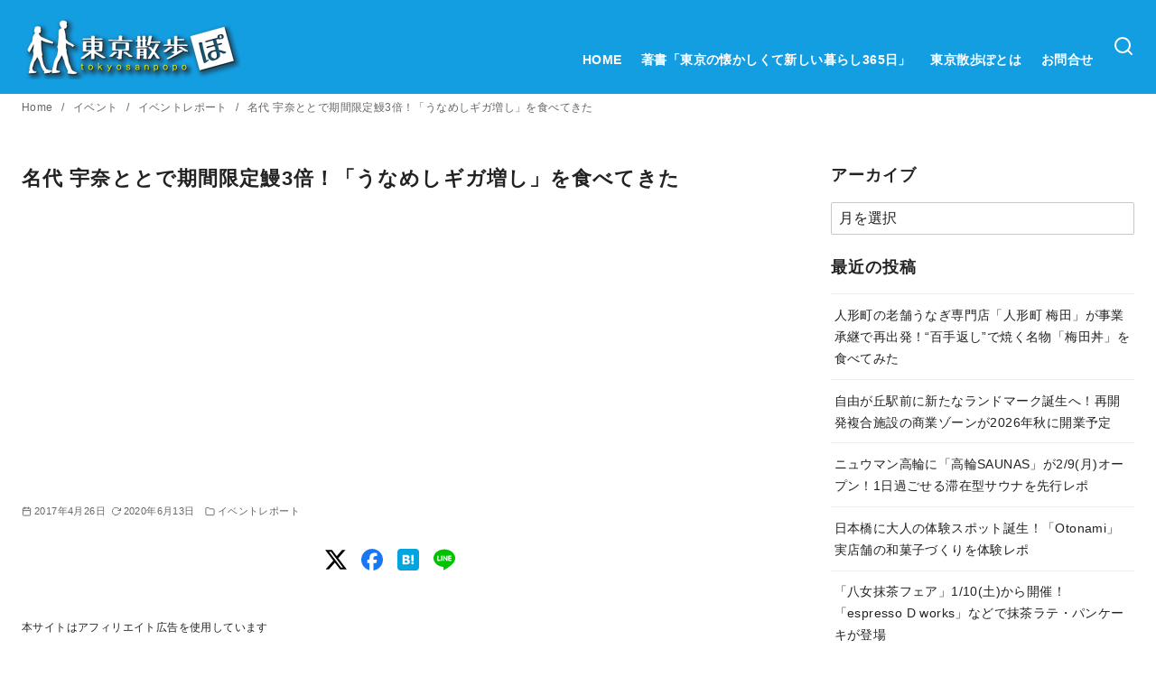

--- FILE ---
content_type: text/html; charset=UTF-8
request_url: https://tokyosanpopo.com/archives/38458
body_size: 30489
content:
<!DOCTYPE html><html lang="ja"><head ><meta charset="UTF-8"><meta name="viewport" content="width=device-width, initial-scale=1.0"><meta http-equiv="X-UA-Compatible" content="IE=edge"><meta name="format-detection" content="telephone=no"/><title>名代 宇奈ととで期間限定鰻3倍！「うなめしギガ増し」を食べてきた &#8211; 東京散歩ぽ</title><meta name='robots' content='max-image-preview:large' /><link rel='dns-prefetch' href='//www.googletagmanager.com' /><link rel='dns-prefetch' href='//stats.wp.com' /><link rel='dns-prefetch' href='//pagead2.googlesyndication.com' /><link href='https://fonts.gstatic.com' crossorigin='anonymous' rel='preconnect' /><link rel="alternate" type="application/rss+xml" title="東京散歩ぽ &raquo; フィード" href="https://tokyosanpopo.com/feed" /><link rel="alternate" type="application/rss+xml" title="東京散歩ぽ &raquo; コメントフィード" href="https://tokyosanpopo.com/comments/feed" /><link rel="alternate" type="application/rss+xml" title="東京散歩ぽ &raquo; 名代 宇奈ととで期間限定鰻3倍！「うなめしギガ増し」を食べてきた のコメントのフィード" href="https://tokyosanpopo.com/archives/38458/feed" /><style id='wp-img-auto-sizes-contain-inline-css' type='text/css'>img:is([sizes=auto i],[sizes^="auto," i]){contain-intrinsic-size:3000px 1500px}
/*# sourceURL=wp-img-auto-sizes-contain-inline-css */</style><style id='wp-block-library-inline-css' type='text/css'>:root{--wp-block-synced-color:#7a00df;--wp-block-synced-color--rgb:122,0,223;--wp-bound-block-color:var(--wp-block-synced-color);--wp-editor-canvas-background:#ddd;--wp-admin-theme-color:#007cba;--wp-admin-theme-color--rgb:0,124,186;--wp-admin-theme-color-darker-10:#006ba1;--wp-admin-theme-color-darker-10--rgb:0,107,160.5;--wp-admin-theme-color-darker-20:#005a87;--wp-admin-theme-color-darker-20--rgb:0,90,135;--wp-admin-border-width-focus:2px}@media (min-resolution:192dpi){:root{--wp-admin-border-width-focus:1.5px}}.wp-element-button{cursor:pointer}:root .has-very-light-gray-background-color{background-color:#eee}:root .has-very-dark-gray-background-color{background-color:#313131}:root .has-very-light-gray-color{color:#eee}:root .has-very-dark-gray-color{color:#313131}:root .has-vivid-green-cyan-to-vivid-cyan-blue-gradient-background{background:linear-gradient(135deg,#00d084,#0693e3)}:root .has-purple-crush-gradient-background{background:linear-gradient(135deg,#34e2e4,#4721fb 50%,#ab1dfe)}:root .has-hazy-dawn-gradient-background{background:linear-gradient(135deg,#faaca8,#dad0ec)}:root .has-subdued-olive-gradient-background{background:linear-gradient(135deg,#fafae1,#67a671)}:root .has-atomic-cream-gradient-background{background:linear-gradient(135deg,#fdd79a,#004a59)}:root .has-nightshade-gradient-background{background:linear-gradient(135deg,#330968,#31cdcf)}:root .has-midnight-gradient-background{background:linear-gradient(135deg,#020381,#2874fc)}:root{--wp--preset--font-size--normal:16px;--wp--preset--font-size--huge:42px}.has-regular-font-size{font-size:1em}.has-larger-font-size{font-size:2.625em}.has-normal-font-size{font-size:var(--wp--preset--font-size--normal)}.has-huge-font-size{font-size:var(--wp--preset--font-size--huge)}.has-text-align-center{text-align:center}.has-text-align-left{text-align:left}.has-text-align-right{text-align:right}.has-fit-text{white-space:nowrap!important}#end-resizable-editor-section{display:none}.aligncenter{clear:both}.items-justified-left{justify-content:flex-start}.items-justified-center{justify-content:center}.items-justified-right{justify-content:flex-end}.items-justified-space-between{justify-content:space-between}.screen-reader-text{border:0;clip-path:inset(50%);height:1px;margin:-1px;overflow:hidden;padding:0;position:absolute;width:1px;word-wrap:normal!important}.screen-reader-text:focus{background-color:#ddd;clip-path:none;color:#444;display:block;font-size:1em;height:auto;left:5px;line-height:normal;padding:15px 23px 14px;text-decoration:none;top:5px;width:auto;z-index:100000}html :where(.has-border-color){border-style:solid}html :where([style*=border-top-color]){border-top-style:solid}html :where([style*=border-right-color]){border-right-style:solid}html :where([style*=border-bottom-color]){border-bottom-style:solid}html :where([style*=border-left-color]){border-left-style:solid}html :where([style*=border-width]){border-style:solid}html :where([style*=border-top-width]){border-top-style:solid}html :where([style*=border-right-width]){border-right-style:solid}html :where([style*=border-bottom-width]){border-bottom-style:solid}html :where([style*=border-left-width]){border-left-style:solid}html :where(img[class*=wp-image-]){height:auto;max-width:100%}:where(figure){margin:0 0 1em}html :where(.is-position-sticky){--wp-admin--admin-bar--position-offset:var(--wp-admin--admin-bar--height,0px)}@media screen and (max-width:600px){html :where(.is-position-sticky){--wp-admin--admin-bar--position-offset:0px}}

/*# sourceURL=wp-block-library-inline-css */</style><style id='wp-block-columns-inline-css' type='text/css'>.wp-block-columns{box-sizing:border-box;display:flex;flex-wrap:wrap!important}@media (min-width:782px){.wp-block-columns{flex-wrap:nowrap!important}}.wp-block-columns{align-items:normal!important}.wp-block-columns.are-vertically-aligned-top{align-items:flex-start}.wp-block-columns.are-vertically-aligned-center{align-items:center}.wp-block-columns.are-vertically-aligned-bottom{align-items:flex-end}@media (max-width:781px){.wp-block-columns:not(.is-not-stacked-on-mobile)>.wp-block-column{flex-basis:100%!important}}@media (min-width:782px){.wp-block-columns:not(.is-not-stacked-on-mobile)>.wp-block-column{flex-basis:0;flex-grow:1}.wp-block-columns:not(.is-not-stacked-on-mobile)>.wp-block-column[style*=flex-basis]{flex-grow:0}}.wp-block-columns.is-not-stacked-on-mobile{flex-wrap:nowrap!important}.wp-block-columns.is-not-stacked-on-mobile>.wp-block-column{flex-basis:0;flex-grow:1}.wp-block-columns.is-not-stacked-on-mobile>.wp-block-column[style*=flex-basis]{flex-grow:0}:where(.wp-block-columns){margin-bottom:1.75em}:where(.wp-block-columns.has-background){padding:1.25em 2.375em}.wp-block-column{flex-grow:1;min-width:0;overflow-wrap:break-word;word-break:break-word}.wp-block-column.is-vertically-aligned-top{align-self:flex-start}.wp-block-column.is-vertically-aligned-center{align-self:center}.wp-block-column.is-vertically-aligned-bottom{align-self:flex-end}.wp-block-column.is-vertically-aligned-stretch{align-self:stretch}.wp-block-column.is-vertically-aligned-bottom,.wp-block-column.is-vertically-aligned-center,.wp-block-column.is-vertically-aligned-top{width:100%}
/*# sourceURL=https://tokyosanpopo.com/wp-includes/blocks/columns/style.min.css */</style><style id='global-styles-inline-css' type='text/css'>:root{--wp--preset--aspect-ratio--square: 1;--wp--preset--aspect-ratio--4-3: 4/3;--wp--preset--aspect-ratio--3-4: 3/4;--wp--preset--aspect-ratio--3-2: 3/2;--wp--preset--aspect-ratio--2-3: 2/3;--wp--preset--aspect-ratio--16-9: 16/9;--wp--preset--aspect-ratio--9-16: 9/16;--wp--preset--color--black: #000000;--wp--preset--color--cyan-bluish-gray: #abb8c3;--wp--preset--color--white: #ffffff;--wp--preset--color--pale-pink: #f78da7;--wp--preset--color--vivid-red: #cf2e2e;--wp--preset--color--luminous-vivid-orange: #ff6900;--wp--preset--color--luminous-vivid-amber: #fcb900;--wp--preset--color--light-green-cyan: #7bdcb5;--wp--preset--color--vivid-green-cyan: #00d084;--wp--preset--color--pale-cyan-blue: #8ed1fc;--wp--preset--color--vivid-cyan-blue: #0693e3;--wp--preset--color--vivid-purple: #9b51e0;--wp--preset--color--ys-blue: #07689f;--wp--preset--color--ys-light-blue: #ceecfd;--wp--preset--color--ys-red: #ae3b43;--wp--preset--color--ys-light-red: #f2d9db;--wp--preset--color--ys-green: #007660;--wp--preset--color--ys-light-green: #c8eae4;--wp--preset--color--ys-yellow: #e29e21;--wp--preset--color--ys-light-yellow: #ffedcc;--wp--preset--color--ys-orange: #dc760a;--wp--preset--color--ys-light-orange: #fdebd8;--wp--preset--color--ys-purple: #711593;--wp--preset--color--ys-light-purple: #f6e3fd;--wp--preset--color--ys-gray: #656565;--wp--preset--color--ys-light-gray: #f1f1f3;--wp--preset--color--ys-black: #222222;--wp--preset--color--ys-white: #ffffff;--wp--preset--gradient--vivid-cyan-blue-to-vivid-purple: linear-gradient(135deg,rgb(6,147,227) 0%,rgb(155,81,224) 100%);--wp--preset--gradient--light-green-cyan-to-vivid-green-cyan: linear-gradient(135deg,rgb(122,220,180) 0%,rgb(0,208,130) 100%);--wp--preset--gradient--luminous-vivid-amber-to-luminous-vivid-orange: linear-gradient(135deg,rgb(252,185,0) 0%,rgb(255,105,0) 100%);--wp--preset--gradient--luminous-vivid-orange-to-vivid-red: linear-gradient(135deg,rgb(255,105,0) 0%,rgb(207,46,46) 100%);--wp--preset--gradient--very-light-gray-to-cyan-bluish-gray: linear-gradient(135deg,rgb(238,238,238) 0%,rgb(169,184,195) 100%);--wp--preset--gradient--cool-to-warm-spectrum: linear-gradient(135deg,rgb(74,234,220) 0%,rgb(151,120,209) 20%,rgb(207,42,186) 40%,rgb(238,44,130) 60%,rgb(251,105,98) 80%,rgb(254,248,76) 100%);--wp--preset--gradient--blush-light-purple: linear-gradient(135deg,rgb(255,206,236) 0%,rgb(152,150,240) 100%);--wp--preset--gradient--blush-bordeaux: linear-gradient(135deg,rgb(254,205,165) 0%,rgb(254,45,45) 50%,rgb(107,0,62) 100%);--wp--preset--gradient--luminous-dusk: linear-gradient(135deg,rgb(255,203,112) 0%,rgb(199,81,192) 50%,rgb(65,88,208) 100%);--wp--preset--gradient--pale-ocean: linear-gradient(135deg,rgb(255,245,203) 0%,rgb(182,227,212) 50%,rgb(51,167,181) 100%);--wp--preset--gradient--electric-grass: linear-gradient(135deg,rgb(202,248,128) 0%,rgb(113,206,126) 100%);--wp--preset--gradient--midnight: linear-gradient(135deg,rgb(2,3,129) 0%,rgb(40,116,252) 100%);--wp--preset--font-size--small: 14px;--wp--preset--font-size--medium: 18px;--wp--preset--font-size--large: 20px;--wp--preset--font-size--x-large: 22px;--wp--preset--font-size--x-small: 12px;--wp--preset--font-size--normal: 16px;--wp--preset--font-size--xx-large: 26px;--wp--preset--spacing--20: 0.44rem;--wp--preset--spacing--30: 0.67rem;--wp--preset--spacing--40: 1rem;--wp--preset--spacing--50: 1.5rem;--wp--preset--spacing--60: 2.25rem;--wp--preset--spacing--70: 3.38rem;--wp--preset--spacing--80: 5.06rem;--wp--preset--shadow--natural: 6px 6px 9px rgba(0, 0, 0, 0.2);--wp--preset--shadow--deep: 12px 12px 50px rgba(0, 0, 0, 0.4);--wp--preset--shadow--sharp: 6px 6px 0px rgba(0, 0, 0, 0.2);--wp--preset--shadow--outlined: 6px 6px 0px -3px rgb(255, 255, 255), 6px 6px rgb(0, 0, 0);--wp--preset--shadow--crisp: 6px 6px 0px rgb(0, 0, 0);}:root :where(.is-layout-flow) > :first-child{margin-block-start: 0;}:root :where(.is-layout-flow) > :last-child{margin-block-end: 0;}:root :where(.is-layout-flow) > *{margin-block-start: 24px;margin-block-end: 0;}:root :where(.is-layout-constrained) > :first-child{margin-block-start: 0;}:root :where(.is-layout-constrained) > :last-child{margin-block-end: 0;}:root :where(.is-layout-constrained) > *{margin-block-start: 24px;margin-block-end: 0;}:root :where(.is-layout-flex){gap: 24px;}:root :where(.is-layout-grid){gap: 24px;}body .is-layout-flex{display: flex;}.is-layout-flex{flex-wrap: wrap;align-items: center;}.is-layout-flex > :is(*, div){margin: 0;}body .is-layout-grid{display: grid;}.is-layout-grid > :is(*, div){margin: 0;}.has-black-color{color: var(--wp--preset--color--black) !important;}.has-cyan-bluish-gray-color{color: var(--wp--preset--color--cyan-bluish-gray) !important;}.has-white-color{color: var(--wp--preset--color--white) !important;}.has-pale-pink-color{color: var(--wp--preset--color--pale-pink) !important;}.has-vivid-red-color{color: var(--wp--preset--color--vivid-red) !important;}.has-luminous-vivid-orange-color{color: var(--wp--preset--color--luminous-vivid-orange) !important;}.has-luminous-vivid-amber-color{color: var(--wp--preset--color--luminous-vivid-amber) !important;}.has-light-green-cyan-color{color: var(--wp--preset--color--light-green-cyan) !important;}.has-vivid-green-cyan-color{color: var(--wp--preset--color--vivid-green-cyan) !important;}.has-pale-cyan-blue-color{color: var(--wp--preset--color--pale-cyan-blue) !important;}.has-vivid-cyan-blue-color{color: var(--wp--preset--color--vivid-cyan-blue) !important;}.has-vivid-purple-color{color: var(--wp--preset--color--vivid-purple) !important;}.has-ys-blue-color{color: var(--wp--preset--color--ys-blue) !important;}.has-ys-light-blue-color{color: var(--wp--preset--color--ys-light-blue) !important;}.has-ys-red-color{color: var(--wp--preset--color--ys-red) !important;}.has-ys-light-red-color{color: var(--wp--preset--color--ys-light-red) !important;}.has-ys-green-color{color: var(--wp--preset--color--ys-green) !important;}.has-ys-light-green-color{color: var(--wp--preset--color--ys-light-green) !important;}.has-ys-yellow-color{color: var(--wp--preset--color--ys-yellow) !important;}.has-ys-light-yellow-color{color: var(--wp--preset--color--ys-light-yellow) !important;}.has-ys-orange-color{color: var(--wp--preset--color--ys-orange) !important;}.has-ys-light-orange-color{color: var(--wp--preset--color--ys-light-orange) !important;}.has-ys-purple-color{color: var(--wp--preset--color--ys-purple) !important;}.has-ys-light-purple-color{color: var(--wp--preset--color--ys-light-purple) !important;}.has-ys-gray-color{color: var(--wp--preset--color--ys-gray) !important;}.has-ys-light-gray-color{color: var(--wp--preset--color--ys-light-gray) !important;}.has-ys-black-color{color: var(--wp--preset--color--ys-black) !important;}.has-ys-white-color{color: var(--wp--preset--color--ys-white) !important;}.has-black-background-color{background-color: var(--wp--preset--color--black) !important;}.has-cyan-bluish-gray-background-color{background-color: var(--wp--preset--color--cyan-bluish-gray) !important;}.has-white-background-color{background-color: var(--wp--preset--color--white) !important;}.has-pale-pink-background-color{background-color: var(--wp--preset--color--pale-pink) !important;}.has-vivid-red-background-color{background-color: var(--wp--preset--color--vivid-red) !important;}.has-luminous-vivid-orange-background-color{background-color: var(--wp--preset--color--luminous-vivid-orange) !important;}.has-luminous-vivid-amber-background-color{background-color: var(--wp--preset--color--luminous-vivid-amber) !important;}.has-light-green-cyan-background-color{background-color: var(--wp--preset--color--light-green-cyan) !important;}.has-vivid-green-cyan-background-color{background-color: var(--wp--preset--color--vivid-green-cyan) !important;}.has-pale-cyan-blue-background-color{background-color: var(--wp--preset--color--pale-cyan-blue) !important;}.has-vivid-cyan-blue-background-color{background-color: var(--wp--preset--color--vivid-cyan-blue) !important;}.has-vivid-purple-background-color{background-color: var(--wp--preset--color--vivid-purple) !important;}.has-ys-blue-background-color{background-color: var(--wp--preset--color--ys-blue) !important;}.has-ys-light-blue-background-color{background-color: var(--wp--preset--color--ys-light-blue) !important;}.has-ys-red-background-color{background-color: var(--wp--preset--color--ys-red) !important;}.has-ys-light-red-background-color{background-color: var(--wp--preset--color--ys-light-red) !important;}.has-ys-green-background-color{background-color: var(--wp--preset--color--ys-green) !important;}.has-ys-light-green-background-color{background-color: var(--wp--preset--color--ys-light-green) !important;}.has-ys-yellow-background-color{background-color: var(--wp--preset--color--ys-yellow) !important;}.has-ys-light-yellow-background-color{background-color: var(--wp--preset--color--ys-light-yellow) !important;}.has-ys-orange-background-color{background-color: var(--wp--preset--color--ys-orange) !important;}.has-ys-light-orange-background-color{background-color: var(--wp--preset--color--ys-light-orange) !important;}.has-ys-purple-background-color{background-color: var(--wp--preset--color--ys-purple) !important;}.has-ys-light-purple-background-color{background-color: var(--wp--preset--color--ys-light-purple) !important;}.has-ys-gray-background-color{background-color: var(--wp--preset--color--ys-gray) !important;}.has-ys-light-gray-background-color{background-color: var(--wp--preset--color--ys-light-gray) !important;}.has-ys-black-background-color{background-color: var(--wp--preset--color--ys-black) !important;}.has-ys-white-background-color{background-color: var(--wp--preset--color--ys-white) !important;}.has-black-border-color{border-color: var(--wp--preset--color--black) !important;}.has-cyan-bluish-gray-border-color{border-color: var(--wp--preset--color--cyan-bluish-gray) !important;}.has-white-border-color{border-color: var(--wp--preset--color--white) !important;}.has-pale-pink-border-color{border-color: var(--wp--preset--color--pale-pink) !important;}.has-vivid-red-border-color{border-color: var(--wp--preset--color--vivid-red) !important;}.has-luminous-vivid-orange-border-color{border-color: var(--wp--preset--color--luminous-vivid-orange) !important;}.has-luminous-vivid-amber-border-color{border-color: var(--wp--preset--color--luminous-vivid-amber) !important;}.has-light-green-cyan-border-color{border-color: var(--wp--preset--color--light-green-cyan) !important;}.has-vivid-green-cyan-border-color{border-color: var(--wp--preset--color--vivid-green-cyan) !important;}.has-pale-cyan-blue-border-color{border-color: var(--wp--preset--color--pale-cyan-blue) !important;}.has-vivid-cyan-blue-border-color{border-color: var(--wp--preset--color--vivid-cyan-blue) !important;}.has-vivid-purple-border-color{border-color: var(--wp--preset--color--vivid-purple) !important;}.has-ys-blue-border-color{border-color: var(--wp--preset--color--ys-blue) !important;}.has-ys-light-blue-border-color{border-color: var(--wp--preset--color--ys-light-blue) !important;}.has-ys-red-border-color{border-color: var(--wp--preset--color--ys-red) !important;}.has-ys-light-red-border-color{border-color: var(--wp--preset--color--ys-light-red) !important;}.has-ys-green-border-color{border-color: var(--wp--preset--color--ys-green) !important;}.has-ys-light-green-border-color{border-color: var(--wp--preset--color--ys-light-green) !important;}.has-ys-yellow-border-color{border-color: var(--wp--preset--color--ys-yellow) !important;}.has-ys-light-yellow-border-color{border-color: var(--wp--preset--color--ys-light-yellow) !important;}.has-ys-orange-border-color{border-color: var(--wp--preset--color--ys-orange) !important;}.has-ys-light-orange-border-color{border-color: var(--wp--preset--color--ys-light-orange) !important;}.has-ys-purple-border-color{border-color: var(--wp--preset--color--ys-purple) !important;}.has-ys-light-purple-border-color{border-color: var(--wp--preset--color--ys-light-purple) !important;}.has-ys-gray-border-color{border-color: var(--wp--preset--color--ys-gray) !important;}.has-ys-light-gray-border-color{border-color: var(--wp--preset--color--ys-light-gray) !important;}.has-ys-black-border-color{border-color: var(--wp--preset--color--ys-black) !important;}.has-ys-white-border-color{border-color: var(--wp--preset--color--ys-white) !important;}.has-vivid-cyan-blue-to-vivid-purple-gradient-background{background: var(--wp--preset--gradient--vivid-cyan-blue-to-vivid-purple) !important;}.has-light-green-cyan-to-vivid-green-cyan-gradient-background{background: var(--wp--preset--gradient--light-green-cyan-to-vivid-green-cyan) !important;}.has-luminous-vivid-amber-to-luminous-vivid-orange-gradient-background{background: var(--wp--preset--gradient--luminous-vivid-amber-to-luminous-vivid-orange) !important;}.has-luminous-vivid-orange-to-vivid-red-gradient-background{background: var(--wp--preset--gradient--luminous-vivid-orange-to-vivid-red) !important;}.has-very-light-gray-to-cyan-bluish-gray-gradient-background{background: var(--wp--preset--gradient--very-light-gray-to-cyan-bluish-gray) !important;}.has-cool-to-warm-spectrum-gradient-background{background: var(--wp--preset--gradient--cool-to-warm-spectrum) !important;}.has-blush-light-purple-gradient-background{background: var(--wp--preset--gradient--blush-light-purple) !important;}.has-blush-bordeaux-gradient-background{background: var(--wp--preset--gradient--blush-bordeaux) !important;}.has-luminous-dusk-gradient-background{background: var(--wp--preset--gradient--luminous-dusk) !important;}.has-pale-ocean-gradient-background{background: var(--wp--preset--gradient--pale-ocean) !important;}.has-electric-grass-gradient-background{background: var(--wp--preset--gradient--electric-grass) !important;}.has-midnight-gradient-background{background: var(--wp--preset--gradient--midnight) !important;}.has-small-font-size{font-size: var(--wp--preset--font-size--small) !important;}.has-medium-font-size{font-size: var(--wp--preset--font-size--medium) !important;}.has-large-font-size{font-size: var(--wp--preset--font-size--large) !important;}.has-x-large-font-size{font-size: var(--wp--preset--font-size--x-large) !important;}.has-x-small-font-size{font-size: var(--wp--preset--font-size--x-small) !important;}.has-normal-font-size{font-size: var(--wp--preset--font-size--normal) !important;}.has-xx-large-font-size{font-size: var(--wp--preset--font-size--xx-large) !important;}
/*# sourceURL=global-styles-inline-css */</style><style id='core-block-supports-inline-css' type='text/css'>.wp-container-core-columns-is-layout-28f84493{flex-wrap:nowrap;}
/*# sourceURL=core-block-supports-inline-css */</style><style id='ystd-core/archives-child-inline-css' type='text/css'>.wp-block-archives,.wp-block-archives-list{margin-right:0;margin-left:0;padding:0;list-style:none}.wp-block-archives li,.wp-block-archives-list li{position:relative;border-bottom:1px solid var(--site-border-gray-light)}.wp-block-archives li:last-child,.wp-block-archives-list li:last-child{border-bottom:0}.wp-block-archives a,.wp-block-archives-list a{display:inline-block;padding:.75em .25em;color:currentColor;text-decoration:none}.wp-block-archives a:before,.wp-block-archives-list a:before{display:inline-block;width:.5em;height:.5em;margin-right:.75em;margin-bottom:.1em;transform:rotate(-45deg);border-right:1px solid;border-bottom:1px solid;content:"";transition:margin .3s}.wp-block-archives a:after,.wp-block-archives-list a:after{position:absolute;top:0;left:0;width:100%;height:100%;content:""}.wp-block-archives a:hover:before,.wp-block-archives-list a:hover:before{margin-right:1em}ul.wp-block-archives,ul.wp-block-archives-list{padding-left:0}
/*# sourceURL=https://tokyosanpopo.com/wp-content/themes/ystandard/css/block-styles/core__archives/archives.css */</style><style id='ystd-core/button-child-inline-css' type='text/css'>.wp-block-button,.wp-block-button__link{color:var(--ystd-button-text-color)}.wp-block-button__link{display:var(--ystd-button-display);padding:var(--ystd-button-padding);border-radius:var(--ystd-button-border-radius);background-color:var(--ystd-button-background-color);font-size:var(--ystd-button-font-size);text-decoration:none;transition:all .3s}.wp-block-button__link:hover{box-shadow:var(--ystd-button-box-shadow);color:var(--ystd-button-hover-text-color)}.wp-block-button__link svg{width:1.25em;height:1.25em}:where(.wp-block-button.is-style-outline){color:var(--ystd-button-background-color);--ystd-button-text-color:var(--ystd-button-background-color)}:where(.wp-block-button.is-style-outline) .wp-block-button__link{--ystd-button-border-color:currentColor;border:var(--ystd-button-border-width) var(--ystd-button-border-style) var(--ystd-button-border-color);background-color:initial;color:var(--ystd-button-background-color)}
/*# sourceURL=https://tokyosanpopo.com/wp-content/themes/ystandard/css/block-styles/core__button/button.css */</style><style id='ystd-core/calendar-child-inline-css' type='text/css'>.wp-calendar-table thead th{text-align:center}.wp-calendar-nav{display:flex;border-right:1px solid #e2e4e7;border-bottom:1px solid #e2e4e7;border-left:1px solid #e2e4e7}.wp-calendar-nav>*{padding:4px .5em}.wp-calendar-nav .pad{margin:0 auto}.wp-calendar-nav-prev{margin-right:auto}.wp-calendar-nav-next{margin-left:auto}
/*# sourceURL=https://tokyosanpopo.com/wp-content/themes/ystandard/css/block-styles/core__calendar/calendar.css */</style><style id='ystd-core/categories-child-inline-css' type='text/css'>ul.wp-block-categories__list{font-size:.9em}.wp-block-categories-list,.wp-block-categories__list{margin-right:0;margin-left:0;padding:0;list-style:none}.wp-block-categories-list li,.wp-block-categories__list li{position:relative;border-bottom:1px solid var(--site-border-gray-light)}.wp-block-categories-list li:last-child,.wp-block-categories__list li:last-child{border-bottom:0}.wp-block-categories-list a,.wp-block-categories__list a{display:inline-block;padding:.75em .25em;color:currentColor;text-decoration:none}.wp-block-categories-list a:before,.wp-block-categories__list a:before{display:inline-block;width:.5em;height:.5em;margin-right:.75em;margin-bottom:.1em;transform:rotate(-45deg);border-right:1px solid;border-bottom:1px solid;content:"";transition:margin .3s}.wp-block-categories-list a:after,.wp-block-categories__list a:after{position:absolute;top:0;left:0;width:100%;height:100%;content:""}.wp-block-categories-list a:hover:before,.wp-block-categories__list a:hover:before{margin-right:1em}.wp-block-categories-list .children,.wp-block-categories-list .sub-menu,.wp-block-categories__list .children,.wp-block-categories__list .sub-menu{padding-left:0;border-top:1px solid var(--site-border-gray-light);list-style:none}.wp-block-categories-list .children a,.wp-block-categories-list .sub-menu a,.wp-block-categories__list .children a,.wp-block-categories__list .sub-menu a{padding-left:2em;font-size:.9em}.wp-block-categories-list .children .children a,.wp-block-categories-list .sub-menu .children a,.wp-block-categories__list .children .children a,.wp-block-categories__list .sub-menu .children a{padding-left:3em;font-size:1em}.wp-block-categories-list>li>.wp-block-categories__list,.wp-block-categories__list>li>.wp-block-categories__list{border-top:1px solid var(--site-border-gray-light)}.wp-block-categories-list>li>.wp-block-categories__list a,.wp-block-categories__list>li>.wp-block-categories__list a{padding-left:2em;font-size:.9em}.wp-block-categories-list>li>.wp-block-categories__list>li>.wp-block-categories__list a,.wp-block-categories__list>li>.wp-block-categories__list>li>.wp-block-categories__list a{padding-left:3em;font-size:1em}
/*# sourceURL=https://tokyosanpopo.com/wp-content/themes/ystandard/css/block-styles/core__categories/categories.css */</style><style id='ystd-core/code-child-inline-css' type='text/css'>.wp-block-code{box-sizing:border-box;padding:1rem;overflow:auto;background-color:var(--site-bg-light-gray);line-height:1.4;font-family:var(--font-family-code)}.editor-styles-wrapper .wp-block-code{border:0;border-radius:0}
/*# sourceURL=https://tokyosanpopo.com/wp-content/themes/ystandard/css/block-styles/core__code/code.css */</style><style id='ystd-core/column-child-inline-css' type='text/css'>.wp-block-column{--ystd-column-item-gap:1em}.wp-block-column>*{margin-top:var(--ystd-column-item-gap);margin-bottom:0}.wp-block-column>:first-child{margin-top:0}
/*# sourceURL=https://tokyosanpopo.com/wp-content/themes/ystandard/css/block-styles/core__column/column.css */</style><style id='ystd-core/columns-child-inline-css' type='text/css'>.wp-block-columns.is-not-stacked-on-mobile>.wp-block-column:not(:first-child){margin:0}.wp-block-columns{gap:var(--ystd-block-gap)}
/*# sourceURL=https://tokyosanpopo.com/wp-content/themes/ystandard/css/block-styles/core__columns/columns.css */</style><style id='ystd-core/cover-child-inline-css' type='text/css'>.wp-block-cover+.wp-block-cover{margin-top:0}.wp-block-cover.wp-block{margin-bottom:0}.wp-block-cover .wp-block-cover__inner-container,.wp-block-cover-image .wp-block-cover__inner-container{width:100%}
/*# sourceURL=https://tokyosanpopo.com/wp-content/themes/ystandard/css/block-styles/core__cover/cover.css */</style><style id='ystd-core/details-child-inline-css' type='text/css'>.wp-block-details{--wp--style--block-gap:1em}
/*# sourceURL=https://tokyosanpopo.com/wp-content/themes/ystandard/css/block-styles/core__details/details.css */</style><style id='ystd-core/embed-child-inline-css' type='text/css'>.wp-embed-responsive .wp-block-embed.wp-block-embed-spotify .wp-block-embed__wrapper:before{padding-top:29.5%}.wp-embed-responsive .wp-embed-aspect-3-1 .wp-block-embed__wrapper:before{padding-top:33.33%}.wp-embed-responsive .wp-embed-aspect-2-1 .wp-block-embed__wrapper:before{padding-top:50%}
/*# sourceURL=https://tokyosanpopo.com/wp-content/themes/ystandard/css/block-styles/core__embed/embed.css */</style><style id='ystd-core/file-child-inline-css' type='text/css'>.wp-block-file{display:flex;flex-wrap:wrap;align-items:center;gap:.5em 1em}.wp-block-file a{display:inline-block;word-break:break-all}.wp-block-file .wp-block-file__button{display:var(--ystd-button-display);padding:var(--ystd-button-padding);border-radius:var(--ystd-button-border-radius);background-color:var(--ystd-button-background-color);color:var(--ystd-button-text-color);font-size:var(--ystd-button-font-size);text-decoration:none}.wp-block-file .wp-block-file__button:hover{box-shadow:4px 4px 8px rgba(0,0,0,.15)}.wp-block-file *+a.wp-block-file__button{margin-right:0;margin-left:0}.wp-block-file .wp-block-file__button,.wp-block-file a.wp-block-file__button:active,.wp-block-file a.wp-block-file__button:focus,.wp-block-file a.wp-block-file__button:hover,.wp-block-file a.wp-block-file__button:visited{background-color:var(--ystd-button-background-color);color:var(--ystd-button-text-color)}.wp-block-file .wp-block-file__content-wrapper{display:flex;flex-wrap:wrap;align-items:center;gap:.5em 1em}.wp-block-file .wp-block-file__button-richtext-wrapper{margin-left:0}
/*# sourceURL=https://tokyosanpopo.com/wp-content/themes/ystandard/css/block-styles/core__file/file.css */</style><style id='ystd-core/gallery-child-inline-css' type='text/css'>@media (max-width:599px){.wp-block-gallery.is-style-stacked-on-mobile.has-nested-images figure.wp-block-image:not(#individual-image){width:100%}}.blocks-gallery-grid,.wp-block-gallery{display:flex;flex-wrap:wrap}.blocks-gallery-grid.has-background,.wp-block-gallery.has-background{padding:.5em}.blocks-gallery-grid .blocks-gallery-caption,.wp-block-gallery .blocks-gallery-caption{width:100%;padding-top:0;font-style:normal;font-size:.8em}body:not(.has-sidebar) .wp-block-gallery.alignwide{padding-right:0;padding-left:0}
/*# sourceURL=https://tokyosanpopo.com/wp-content/themes/ystandard/css/block-styles/core__gallery/gallery.css */</style><style id='ystd-core/group-child-inline-css' type='text/css'>.wp-block-group.has-background{padding-top:1.5em;padding-bottom:1.5em}.wp-block-group.has-background:not(.alignfull):not(.alignwide){padding-right:1.5em;padding-left:1.5em}.wp-block-group.alignfull+.wp-block-group.alignfull{margin-top:0}.wp-block-group>*,.wp-block-group__inner-container>*{margin-top:0;margin-bottom:0}.wp-block-group>*+*,.wp-block-group__inner-container>*+*{margin-top:var(--ystd-layout-gap)}
/*# sourceURL=https://tokyosanpopo.com/wp-content/themes/ystandard/css/block-styles/core__group/group.css */</style><style id='ystd-core/image-child-inline-css' type='text/css'>.wp-block-image{margin-bottom:0}.wp-block-image figcaption{margin:0;padding:0 .5em .5em;font-style:normal;font-size:.8em}.wp-block-image.alignfull img{display:block}.wp-block-image.alignfull+.wp-block-image.alignfull{margin-top:0}@media (min-width:1px){.has-sidebar .site-content .wp-block-image.alignfull,.has-sidebar .site-content .wp-block-image.alignwide,body .wp-block-image.alignfull,body .wp-block-image.alignwide{padding-right:0;padding-left:0}}
/*# sourceURL=https://tokyosanpopo.com/wp-content/themes/ystandard/css/block-styles/core__image/image.css */</style><style id='ystd-core/latest-comments-child-inline-css' type='text/css'>.wp-block-latest-comments{margin-left:0;padding-left:0;list-style:none}.wp-block-latest-comments .wp-block-latest-comments__comment{line-height:1.5}.wp-block-latest-comments__comment{display:flex;align-items:flex-start;margin-top:2em}.wp-block-latest-comments__comment:first-child{margin-top:1em}.wp-block-latest-comments__comment article{flex-grow:1}.wp-block-latest-comments__comment{padding:1em;border:1px solid #eeeeee}.wp-block-latest-comments__comment .wp-block-latest-comments__comment-excerpt>*{margin:1em 0 0}.wp-block-latest-comments__comment .wp-block-latest-comments__comment-excerpt>:first-child{margin-top:0}.wp-block-latest-comments__comment-avatar{min-width:42px;margin-right:1em;border-radius:50%}.wp-block-latest-comments__comment-author{color:#222222;font-style:normal}.wp-block-latest-comments__comment-date{margin-left:.5em;font-size:.8em}.wp-block-latest-comments__comment-excerpt{margin-top:.5em;padding-top:.5em;border-top:1px solid #eeeeee}.has-avatars .wp-block-latest-comments__comment .wp-block-latest-comments__comment-excerpt,.has-avatars .wp-block-latest-comments__comment .wp-block-latest-comments__comment-meta{margin-left:0}
/*# sourceURL=https://tokyosanpopo.com/wp-content/themes/ystandard/css/block-styles/core__latest-comments/latest-comments.css */</style><style id='ystd-core/latest-posts-child-inline-css' type='text/css'>.wp-block-latest-posts.wp-block-latest-posts__list{padding:0}.wp-block-latest-posts.wp-block-latest-posts__list a{text-decoration:none}.wp-block-latest-posts.wp-block-latest-posts__list li{padding:.5em 0;overflow:hidden;border-bottom:1px solid #eeeeee}.wp-block-latest-posts.wp-block-latest-posts__list time{margin-top:.25em}.wp-block-latest-posts.wp-block-latest-posts__list .wp-block-latest-posts__post-excerpt{margin-top:.25em;overflow:hidden;color:#656565;font-size:.8em;line-height:1.5}.wp-block-latest-posts.wp-block-latest-posts__list .wp-block-latest-posts__featured-image{margin-top:1em;margin-bottom:.5em}.wp-block-latest-posts.wp-block-latest-posts__list.has-dates.is-one-line li{display:flex;align-items:flex-start}.wp-block-latest-posts.wp-block-latest-posts__list.has-dates.is-one-line time{order:1;margin-top:.25em;margin-right:1em}.wp-block-latest-posts.wp-block-latest-posts__list.has-dates.is-one-line a{flex-grow:1;order:2}.wp-block-latest-posts.wp-block-latest-posts__list.has-dates.is-one-line .wp-block-latest-posts__post-excerpt{order:3;max-width:30%;margin:0 0 0 .5em}.wp-block-latest-posts.wp-block-latest-posts__list.is-grid .wp-block-latest-posts__featured-image{margin-top:0}.wp-block-latest-posts.wp-block-latest-posts__list.is-grid a{display:block;color:currentColor;font-weight:700;line-height:1.4}.wp-block-latest-posts.wp-block-latest-posts__list .wp-block-latest-posts__featured-image.alignleft+a,.wp-block-latest-posts.wp-block-latest-posts__list .wp-block-latest-posts__featured-image.alignright+a{display:block;margin-top:1em}
/*# sourceURL=https://tokyosanpopo.com/wp-content/themes/ystandard/css/block-styles/core__latest-posts/latest-posts.css */</style><style id='ystd-core/media-text-child-inline-css' type='text/css'>.wp-block-media-text .wp-block-media-text__content{padding:1em}@media (min-width:600px){.wp-block-media-text .wp-block-media-text__content{padding:0 2em}}.wp-block-media-text:not(.has-media-on-the-right) .wp-block-media-text__content{padding-right:0}.wp-block-media-text.has-media-on-the-right .wp-block-media-text__content{padding-left:0}.wp-block-media-text.has-background .wp-block-media-text__content{padding:1em}@media (min-width:600px){.wp-block-media-text.has-background .wp-block-media-text__content{padding:1em 2em}}.wp-block-media-text+.wp-block-media-text{margin-top:0}@media (max-width:600px){.wp-block-media-text.is-stacked-on-mobile.has-media-on-the-right .wp-block-media-text__media{grid-row:1;grid-column:1}.wp-block-media-text.is-stacked-on-mobile.has-media-on-the-right .wp-block-media-text__content{grid-row:2;grid-column:1}.wp-block-media-text.is-stacked-on-mobile:not(.has-background) .wp-block-media-text__content{padding:1em 0}}.wp-block-media-text__content{--ystd-media-text-item-gap:1em}.wp-block-media-text__content>*{margin-top:var(--ystd-media-text-item-gap);margin-bottom:0}.wp-block-media-text__content>:first-child{margin-top:0}
/*# sourceURL=https://tokyosanpopo.com/wp-content/themes/ystandard/css/block-styles/core__media-text/media-text.css */</style><style id='ystd-core/paragraph-child-inline-css' type='text/css'>body p.has-background{padding:1em 1.5em}body .has-drop-cap:not(:focus):first-letter{margin-right:.05em;font-weight:400;font-size:3em;line-height:1;text-transform:uppercase;vertical-align:1em}
/*# sourceURL=https://tokyosanpopo.com/wp-content/themes/ystandard/css/block-styles/core__paragraph/paragraph.css */</style><style id='ystd-core/pullquote-child-inline-css' type='text/css'>.wp-block-pullquote blockquote{border:0;background:none}.wp-block-pullquote blockquote:before{content:""}.wp-block-pullquote cite{font-style:normal}.wp-block-pullquote cite:before{display:none}
/*# sourceURL=https://tokyosanpopo.com/wp-content/themes/ystandard/css/block-styles/core__pullquote/pullquote.css */</style><style id='ystd-core/quote-child-inline-css' type='text/css'>@charset "UTF-8";.wp-block-quote.is-large,.wp-block-quote.is-style-large{margin-top:1.5em;padding:1.5em 1em 1.5em 2.5em}.wp-block-quote.is-style-plain{border:0}.wp-block-quote{position:relative;padding:1.5em 1em 1.5em 2.5em;border:0;border-left:1px solid var(--site-border-gray);background-color:rgba(241,241,243,.5);font-size:.95em}.wp-block-quote:before{position:absolute;top:.5rem;left:.5rem;content:"“";font-size:4em;line-height:1;font-family:sans-serif;opacity:.08}
/*# sourceURL=https://tokyosanpopo.com/wp-content/themes/ystandard/css/block-styles/core__quote/quote.css */</style><style id='ystd-core/search-child-inline-css' type='text/css'>.wp-block-search .wp-block-search__label{font-weight:400;font-size:.9em}.wp-block-search .wp-block-search__input{width:auto;max-width:none;border:1px solid var(--form-border-gray);border-radius:0}.wp-block-search .wp-block-search__button{-webkit-appearance:none;padding:.5em 1em;border:1px solid var(--form-border-gray);border-radius:0;background-color:initial;color:var(--form-text);font-size:.8em;line-height:1}.wp-block-search .wp-block-search__button:hover{box-shadow:none}.wp-block-search .wp-block-search__button.has-icon{padding-top:0;padding-bottom:0;font-size:1em}.wp-block-search .wp-block-search__button.has-icon svg{display:block;fill:currentColor;vertical-align:middle}.wp-block-search.wp-block-search__button-inside .wp-block-search__inside-wrapper{border:0}.wp-block-search.wp-block-search__button-inside .wp-block-search__inside-wrapper .wp-block-search__input{padding:.5em;border:1px solid var(--form-border-gray)}.wp-block-search.wp-block-search__button-inside .wp-block-search__inside-wrapper .wp-block-search__button{margin-left:0;padding:.5em 1em;border-left:0}.wp-block-search.wp-block-search__button-inside .wp-block-search__inside-wrapper .wp-block-search__button.has-icon{padding-top:.25em;padding-bottom:.25em}
/*# sourceURL=https://tokyosanpopo.com/wp-content/themes/ystandard/css/block-styles/core__search/search.css */</style><style id='ystd-core/separator-child-inline-css' type='text/css'>.wp-block-separator{width:100px;padding:0;clear:both;border-top:1px solid;border-bottom:1px solid;opacity:.8}.wp-block-separator.has-background:not(.is-style-dots){height:0;border-bottom:1px solid}.wp-block-separator.is-style-dots{width:auto;border:0}.wp-block-separator.is-style-dots:before{font-weight:700;font-size:1.8em;line-height:1}.wp-block-separator.is-style-wide{width:auto;border-top-width:1px;border-bottom-width:1px}
/*# sourceURL=https://tokyosanpopo.com/wp-content/themes/ystandard/css/block-styles/core__separator/separator.css */</style><style id='ystd-core/spacer-child-inline-css' type='text/css'>.entry-content .wp-block-spacer,.wp-block-spacer{margin-top:0;margin-bottom:0}.entry-content .wp-block-spacer+*,.wp-block-spacer+*{margin-top:0}
/*# sourceURL=https://tokyosanpopo.com/wp-content/themes/ystandard/css/block-styles/core__spacer/spacer.css */</style><style id='ystd-core/table-child-inline-css' type='text/css'>.wp-block-table thead{border-bottom:0}.wp-block-table tfoot{border-top:0}.wp-block-table.is-style-stripes table,.wp-block-table.is-style-stripes tr{border-color:transparent}
/*# sourceURL=https://tokyosanpopo.com/wp-content/themes/ystandard/css/block-styles/core__table/table.css */</style><style id='ystd-core/tag-cloud-child-inline-css' type='text/css'>.wp-block-tag-cloud{display:flex;flex-wrap:wrap;gap:.5em;color:var(--tagcloud-text);font-size:.8em}.wp-block-tag-cloud a{display:block;margin:0;padding:.25em 1em;background-color:var(--tagcloud-bg);color:currentColor;letter-spacing:.025em;text-decoration:none}.wp-block-tag-cloud a:before{margin-right:.25em;content:var(--tagcloud-icon);font-family:SFMono-Regular,Menlo,Monaco,Consolas,monospace}.wp-block-tag-cloud a:hover{opacity:.8}.wp-block-tag-cloud.alignleft,.wp-block-tag-cloud.alignright{margin-right:0;margin-left:0;float:none}.wp-block-tag-cloud.alignleft{justify-content:flex-start}.wp-block-tag-cloud.aligncenter{justify-content:center}.wp-block-tag-cloud.alignright{justify-content:flex-end}.wp-block-tag-cloud.is-style-outline a{padding:.25em 1em;border-color:currentColor;background:transparent}
/*# sourceURL=https://tokyosanpopo.com/wp-content/themes/ystandard/css/block-styles/core__tag-cloud/tag-cloud.css */</style><style id='ystd-core/verse-child-inline-css' type='text/css'>.wp-block-verse{padding:0;background-color:initial}
/*# sourceURL=https://tokyosanpopo.com/wp-content/themes/ystandard/css/block-styles/core__verse/verse.css */</style><style id='ystd-core/video-child-inline-css' type='text/css'>@media (min-width:1025px){body:not(.has-sidebar) .wp-block-video.alignfull{padding-right:0;padding-left:0}body:not(.has-sidebar) .wp-block-video.alignfull video{display:block;width:100%}}
/*# sourceURL=https://tokyosanpopo.com/wp-content/themes/ystandard/css/block-styles/core__video/video.css */</style><link rel='stylesheet' id='contact-form-7-css' href='https://tokyosanpopo.com/wp-content/cache/autoptimize/css/autoptimize_single_64ac31699f5326cb3c76122498b76f66.css?ver=6.1.4' type='text/css' media='all' /><link rel='stylesheet' id='yyi_rinker_stylesheet-css' href='https://tokyosanpopo.com/wp-content/cache/autoptimize/css/autoptimize_single_bd255632a527e215427cf7ab279f7f75.css?v=1.12.0&#038;ver=6.9' type='text/css' media='all' /><link rel='stylesheet' id='ystandard-css' href='https://tokyosanpopo.com/wp-content/cache/autoptimize/css/autoptimize_single_f906b4793ed973fdca33cd95a6a5a40e.css?ver=1749887426' type='text/css' media='all' /><style id='ystandard-custom-properties-inline-css' type='text/css'>:root{ --breadcrumbs-text: #656565;--footer-bg: #f1f1f3;--footer-text-gray: #a7a7a7;--footer-text: #222222;--sub-footer-bg: #f1f1f3;--sub-footer-text: #222222;--mobile-footer-bg: rgb(255,255,255,0.95);--mobile-footer-text: #222222;--site-cover: #149ee2;--header-bg: #149ee2;--header-text: #ffffff;--header-dscr: #656565;--header-shadow: none;--fixed-sidebar-top: 2em;--info-bar-bg: #f1f1f3;--info-bar-text: #222222;--mobile-nav-bg: #000000;--mobile-nav-text: #ffffff;--mobile-nav-open: #222222;--mobile-nav-close: #ffffff;--global-nav-bold: bold;--global-nav-margin: 1.5em;--font-family: "Helvetica neue", Arial, "Hiragino Sans", "Hiragino Kaku Gothic ProN", Meiryo, sans-serif; }
body { --wp--preset--font-size--x-small: 12px;--wp--preset--font-size--small: 14px;--wp--preset--font-size--normal: 16px;--wp--preset--font-size--medium: 18px;--wp--preset--font-size--large: 20px;--wp--preset--font-size--x-large: 22px;--wp--preset--font-size--xx-large: 26px; }
/*# sourceURL=ystandard-custom-properties-inline-css */</style><style id='ystandard-custom-inline-inline-css' type='text/css'>.info-bar {padding:0.5em 0;text-align:center;line-height:1.3;font-size:0.8em;} @media (min-width:600px) {.info-bar {font-size:1rem;}} .info-bar.has-link:hover {opacity:0.8;} .info-bar a {color:currentColor;} .info-bar__link {display:block;color:currentColor;} .info-bar {background-color:var(--info-bar-bg);color:var(--info-bar-text);} .info-bar__text{font-weight:700;}@media (max-width:768px){.global-nav{display:block;visibility:hidden;position:fixed;top:0;right:0;bottom:0;left:0;padding:var(--mobile-nav-container-padding) 2em 2em;overflow:auto;background-color:var(--mobile-nav-bg);opacity:0;transition:all .3s}.global-nav__container{height:auto;max-height:none;margin-right:auto;margin-left:auto;padding:0 .5em}.global-nav__container a{color:var(--mobile-nav-text)}.global-nav__container .global-nav__dscr{display:none}.global-nav__container .ys-icon{display:inline-block}.global-nav__container .global-nav__menu,.global-nav__container .global-nav__search{max-width:var(--mobile-global-nav-width);margin-right:auto;margin-left:auto}.global-nav__search{display:block;z-index:0;position:relative;margin:0 0 1em;border:1px solid var(--mobile-nav-text);background-color:var(--mobile-nav-bg)}.global-nav__search.is-open{visibility:visible;opacity:1}.global-nav__search .search-form{width:auto;border:0;font-size:1em}.global-nav__search.is-active{opacity:1}.global-nav__search .search-form{color:var(--mobile-nav-text)}.global-nav__search-button,.global-nav__search-close{display:none}.global-nav__menu{display:block;height:auto}.global-nav__menu .sub-menu{z-index:0;position:relative;top:0;margin-left:1em;white-space:normal}.global-nav__menu.is-open .sub-menu{visibility:visible;opacity:1}.global-nav__menu>.menu-item{margin-top:.5em;margin-left:0;text-align:left}.global-nav__menu>.menu-item>a{display:block;height:auto;padding:.5em 0}.global-nav__menu>.menu-item>a:after{display:none}.global-nav__menu>.menu-item:last-child .sub-menu{right:unset;left:0}.global-nav__menu .menu-item-has-children a:focus+.sub-menu,.global-nav__menu .menu-item-has-children:hover .sub-menu{background-color:initial}.global-nav__toggle{display:block;cursor:pointer}.is-amp .global-nav{display:none}.is-amp .global-nav__menu .sub-menu{visibility:visible;opacity:1}.site-header button{color:var(--mobile-nav-open)}}
/*# sourceURL=ystandard-custom-inline-inline-css */</style><link rel='stylesheet' id='ys-blocks-css' href='https://tokyosanpopo.com/wp-content/cache/autoptimize/css/autoptimize_single_165af9d2b0cce909790e353eec96146e.css?ver=1749887426' type='text/css' media='all' /><style id='ys-blocks-inline-css' type='text/css'>.ystd .has-ys-blue-color,.ystd .has-text-color.has-ys-blue-color,.ystd .has-inline-color.has-ys-blue-color{color:#07689f;} .ystd .has-ys-blue-color:hover,.ystd .has-text-color.has-ys-blue-color:hover,.ystd .has-inline-color.has-ys-blue-color:hover{color:#07689f;} .ystd .has-ys-blue-background-color,.ystd .has-background.has-ys-blue-background-color{background-color:#07689f;} .ystd .has-ys-blue-border-color,.ystd .has-border.has-ys-blue-border-color{border-color:#07689f;} .ystd .has-ys-blue-fill,.ystd .has-fill-color.has-ys-blue-fill{fill:#07689f;} .ystd .has-ys-light-blue-color,.ystd .has-text-color.has-ys-light-blue-color,.ystd .has-inline-color.has-ys-light-blue-color{color:#ceecfd;} .ystd .has-ys-light-blue-color:hover,.ystd .has-text-color.has-ys-light-blue-color:hover,.ystd .has-inline-color.has-ys-light-blue-color:hover{color:#ceecfd;} .ystd .has-ys-light-blue-background-color,.ystd .has-background.has-ys-light-blue-background-color{background-color:#ceecfd;} .ystd .has-ys-light-blue-border-color,.ystd .has-border.has-ys-light-blue-border-color{border-color:#ceecfd;} .ystd .has-ys-light-blue-fill,.ystd .has-fill-color.has-ys-light-blue-fill{fill:#ceecfd;} .ystd .has-ys-red-color,.ystd .has-text-color.has-ys-red-color,.ystd .has-inline-color.has-ys-red-color{color:#ae3b43;} .ystd .has-ys-red-color:hover,.ystd .has-text-color.has-ys-red-color:hover,.ystd .has-inline-color.has-ys-red-color:hover{color:#ae3b43;} .ystd .has-ys-red-background-color,.ystd .has-background.has-ys-red-background-color{background-color:#ae3b43;} .ystd .has-ys-red-border-color,.ystd .has-border.has-ys-red-border-color{border-color:#ae3b43;} .ystd .has-ys-red-fill,.ystd .has-fill-color.has-ys-red-fill{fill:#ae3b43;} .ystd .has-ys-light-red-color,.ystd .has-text-color.has-ys-light-red-color,.ystd .has-inline-color.has-ys-light-red-color{color:#f2d9db;} .ystd .has-ys-light-red-color:hover,.ystd .has-text-color.has-ys-light-red-color:hover,.ystd .has-inline-color.has-ys-light-red-color:hover{color:#f2d9db;} .ystd .has-ys-light-red-background-color,.ystd .has-background.has-ys-light-red-background-color{background-color:#f2d9db;} .ystd .has-ys-light-red-border-color,.ystd .has-border.has-ys-light-red-border-color{border-color:#f2d9db;} .ystd .has-ys-light-red-fill,.ystd .has-fill-color.has-ys-light-red-fill{fill:#f2d9db;} .ystd .has-ys-green-color,.ystd .has-text-color.has-ys-green-color,.ystd .has-inline-color.has-ys-green-color{color:#007660;} .ystd .has-ys-green-color:hover,.ystd .has-text-color.has-ys-green-color:hover,.ystd .has-inline-color.has-ys-green-color:hover{color:#007660;} .ystd .has-ys-green-background-color,.ystd .has-background.has-ys-green-background-color{background-color:#007660;} .ystd .has-ys-green-border-color,.ystd .has-border.has-ys-green-border-color{border-color:#007660;} .ystd .has-ys-green-fill,.ystd .has-fill-color.has-ys-green-fill{fill:#007660;} .ystd .has-ys-light-green-color,.ystd .has-text-color.has-ys-light-green-color,.ystd .has-inline-color.has-ys-light-green-color{color:#c8eae4;} .ystd .has-ys-light-green-color:hover,.ystd .has-text-color.has-ys-light-green-color:hover,.ystd .has-inline-color.has-ys-light-green-color:hover{color:#c8eae4;} .ystd .has-ys-light-green-background-color,.ystd .has-background.has-ys-light-green-background-color{background-color:#c8eae4;} .ystd .has-ys-light-green-border-color,.ystd .has-border.has-ys-light-green-border-color{border-color:#c8eae4;} .ystd .has-ys-light-green-fill,.ystd .has-fill-color.has-ys-light-green-fill{fill:#c8eae4;} .ystd .has-ys-yellow-color,.ystd .has-text-color.has-ys-yellow-color,.ystd .has-inline-color.has-ys-yellow-color{color:#e29e21;} .ystd .has-ys-yellow-color:hover,.ystd .has-text-color.has-ys-yellow-color:hover,.ystd .has-inline-color.has-ys-yellow-color:hover{color:#e29e21;} .ystd .has-ys-yellow-background-color,.ystd .has-background.has-ys-yellow-background-color{background-color:#e29e21;} .ystd .has-ys-yellow-border-color,.ystd .has-border.has-ys-yellow-border-color{border-color:#e29e21;} .ystd .has-ys-yellow-fill,.ystd .has-fill-color.has-ys-yellow-fill{fill:#e29e21;} .ystd .has-ys-light-yellow-color,.ystd .has-text-color.has-ys-light-yellow-color,.ystd .has-inline-color.has-ys-light-yellow-color{color:#ffedcc;} .ystd .has-ys-light-yellow-color:hover,.ystd .has-text-color.has-ys-light-yellow-color:hover,.ystd .has-inline-color.has-ys-light-yellow-color:hover{color:#ffedcc;} .ystd .has-ys-light-yellow-background-color,.ystd .has-background.has-ys-light-yellow-background-color{background-color:#ffedcc;} .ystd .has-ys-light-yellow-border-color,.ystd .has-border.has-ys-light-yellow-border-color{border-color:#ffedcc;} .ystd .has-ys-light-yellow-fill,.ystd .has-fill-color.has-ys-light-yellow-fill{fill:#ffedcc;} .ystd .has-ys-orange-color,.ystd .has-text-color.has-ys-orange-color,.ystd .has-inline-color.has-ys-orange-color{color:#dc760a;} .ystd .has-ys-orange-color:hover,.ystd .has-text-color.has-ys-orange-color:hover,.ystd .has-inline-color.has-ys-orange-color:hover{color:#dc760a;} .ystd .has-ys-orange-background-color,.ystd .has-background.has-ys-orange-background-color{background-color:#dc760a;} .ystd .has-ys-orange-border-color,.ystd .has-border.has-ys-orange-border-color{border-color:#dc760a;} .ystd .has-ys-orange-fill,.ystd .has-fill-color.has-ys-orange-fill{fill:#dc760a;} .ystd .has-ys-light-orange-color,.ystd .has-text-color.has-ys-light-orange-color,.ystd .has-inline-color.has-ys-light-orange-color{color:#fdebd8;} .ystd .has-ys-light-orange-color:hover,.ystd .has-text-color.has-ys-light-orange-color:hover,.ystd .has-inline-color.has-ys-light-orange-color:hover{color:#fdebd8;} .ystd .has-ys-light-orange-background-color,.ystd .has-background.has-ys-light-orange-background-color{background-color:#fdebd8;} .ystd .has-ys-light-orange-border-color,.ystd .has-border.has-ys-light-orange-border-color{border-color:#fdebd8;} .ystd .has-ys-light-orange-fill,.ystd .has-fill-color.has-ys-light-orange-fill{fill:#fdebd8;} .ystd .has-ys-purple-color,.ystd .has-text-color.has-ys-purple-color,.ystd .has-inline-color.has-ys-purple-color{color:#711593;} .ystd .has-ys-purple-color:hover,.ystd .has-text-color.has-ys-purple-color:hover,.ystd .has-inline-color.has-ys-purple-color:hover{color:#711593;} .ystd .has-ys-purple-background-color,.ystd .has-background.has-ys-purple-background-color{background-color:#711593;} .ystd .has-ys-purple-border-color,.ystd .has-border.has-ys-purple-border-color{border-color:#711593;} .ystd .has-ys-purple-fill,.ystd .has-fill-color.has-ys-purple-fill{fill:#711593;} .ystd .has-ys-light-purple-color,.ystd .has-text-color.has-ys-light-purple-color,.ystd .has-inline-color.has-ys-light-purple-color{color:#f6e3fd;} .ystd .has-ys-light-purple-color:hover,.ystd .has-text-color.has-ys-light-purple-color:hover,.ystd .has-inline-color.has-ys-light-purple-color:hover{color:#f6e3fd;} .ystd .has-ys-light-purple-background-color,.ystd .has-background.has-ys-light-purple-background-color{background-color:#f6e3fd;} .ystd .has-ys-light-purple-border-color,.ystd .has-border.has-ys-light-purple-border-color{border-color:#f6e3fd;} .ystd .has-ys-light-purple-fill,.ystd .has-fill-color.has-ys-light-purple-fill{fill:#f6e3fd;} .ystd .has-ys-gray-color,.ystd .has-text-color.has-ys-gray-color,.ystd .has-inline-color.has-ys-gray-color{color:#656565;} .ystd .has-ys-gray-color:hover,.ystd .has-text-color.has-ys-gray-color:hover,.ystd .has-inline-color.has-ys-gray-color:hover{color:#656565;} .ystd .has-ys-gray-background-color,.ystd .has-background.has-ys-gray-background-color{background-color:#656565;} .ystd .has-ys-gray-border-color,.ystd .has-border.has-ys-gray-border-color{border-color:#656565;} .ystd .has-ys-gray-fill,.ystd .has-fill-color.has-ys-gray-fill{fill:#656565;} .ystd .has-ys-light-gray-color,.ystd .has-text-color.has-ys-light-gray-color,.ystd .has-inline-color.has-ys-light-gray-color{color:#f1f1f3;} .ystd .has-ys-light-gray-color:hover,.ystd .has-text-color.has-ys-light-gray-color:hover,.ystd .has-inline-color.has-ys-light-gray-color:hover{color:#f1f1f3;} .ystd .has-ys-light-gray-background-color,.ystd .has-background.has-ys-light-gray-background-color{background-color:#f1f1f3;} .ystd .has-ys-light-gray-border-color,.ystd .has-border.has-ys-light-gray-border-color{border-color:#f1f1f3;} .ystd .has-ys-light-gray-fill,.ystd .has-fill-color.has-ys-light-gray-fill{fill:#f1f1f3;} .ystd .has-ys-black-color,.ystd .has-text-color.has-ys-black-color,.ystd .has-inline-color.has-ys-black-color{color:#222222;} .ystd .has-ys-black-color:hover,.ystd .has-text-color.has-ys-black-color:hover,.ystd .has-inline-color.has-ys-black-color:hover{color:#222222;} .ystd .has-ys-black-background-color,.ystd .has-background.has-ys-black-background-color{background-color:#222222;} .ystd .has-ys-black-border-color,.ystd .has-border.has-ys-black-border-color{border-color:#222222;} .ystd .has-ys-black-fill,.ystd .has-fill-color.has-ys-black-fill{fill:#222222;} .ystd .has-ys-white-color,.ystd .has-text-color.has-ys-white-color,.ystd .has-inline-color.has-ys-white-color{color:#ffffff;} .ystd .has-ys-white-color:hover,.ystd .has-text-color.has-ys-white-color:hover,.ystd .has-inline-color.has-ys-white-color:hover{color:#ffffff;} .ystd .has-ys-white-background-color,.ystd .has-background.has-ys-white-background-color{background-color:#ffffff;} .ystd .has-ys-white-border-color,.ystd .has-border.has-ys-white-border-color{border-color:#ffffff;} .ystd .has-ys-white-fill,.ystd .has-fill-color.has-ys-white-fill{fill:#ffffff;}.ystd .has-x-small-font-size{font-size:12px !important;}.ystd .has-small-font-size{font-size:14px !important;}.ystd .has-normal-font-size{font-size:16px !important;}.ystd .has-medium-font-size{font-size:18px !important;}.ystd .has-large-font-size{font-size:20px !important;}.ystd .has-x-large-font-size{font-size:22px !important;}.ystd .has-xx-large-font-size{font-size:26px !important;}
/*# sourceURL=ys-blocks-inline-css */</style><link rel='stylesheet' id='style-css-css' href='https://tokyosanpopo.com/wp-content/themes/ystandard/style.css?ver=4.53.1' type='text/css' media='all' /> <script type="text/javascript" async='async' src="https://tokyosanpopo.com/wp-includes/js/jquery/jquery.min.js?ver=3.7.1" id="jquery-core-js"></script> <script defer type="text/javascript" src="https://tokyosanpopo.com/wp-includes/js/jquery/jquery-migrate.min.js?ver=3.4.1" id="jquery-migrate-js"></script> <script type="text/javascript" id="jquery-js-after">jQuery(document).ready(function() {
	jQuery(".d4dbf1955627f8b218e89134e7a951fa").click(function() {
		jQuery.post(
			"https://tokyosanpopo.com/wp-admin/admin-ajax.php", {
				"action": "quick_adsense_onpost_ad_click",
				"quick_adsense_onpost_ad_index": jQuery(this).attr("data-index"),
				"quick_adsense_nonce": "fefcca7696",
			}, function(response) { }
		);
	});
});

//# sourceURL=jquery-js-after</script> <script defer type="text/javascript" src="https://tokyosanpopo.com/wp-content/cache/autoptimize/js/autoptimize_single_9efd56b72b4340d81698220fddc4813c.js?v=1.12.0" id="yyi_rinker_event_tracking_script-js"></script> 
 <script defer type="text/javascript" src="https://www.googletagmanager.com/gtag/js?id=G-DQY9XZ1JBD" id="google_gtagjs-js"></script> <script type="text/javascript" id="google_gtagjs-js-after">window.dataLayer = window.dataLayer || [];function gtag(){dataLayer.push(arguments);}
gtag("set","linker",{"domains":["tokyosanpopo.com"]});
gtag("js", new Date());
gtag("set", "developer_id.dZTNiMT", true);
gtag("config", "G-DQY9XZ1JBD");
//# sourceURL=google_gtagjs-js-after</script> <link rel="EditURI" type="application/rsd+xml" title="RSD" href="https://tokyosanpopo.com/xmlrpc.php?rsd" /><link rel='shortlink' href='https://tokyosanpopo.com/?p=38458' /><meta name="generator" content="Site Kit by Google 1.171.0" /><script type="text/javascript" language="javascript">var vc_pid = "882971078";</script><script defer type="text/javascript" src="//aml.valuecommerce.com/vcdal.js"></script> <style>img#wpstats{display:none}</style> <script type="text/javascript" language="javascript">var vc_pid = "884700879";</script><script defer type="text/javascript" src="//aml.valuecommerce.com/vcdal.js"></script><style>.yyi-rinker-images {
    display: flex;
    justify-content: center;
    align-items: center;
    position: relative;

}
div.yyi-rinker-image img.yyi-rinker-main-img.hidden {
    display: none;
}

.yyi-rinker-images-arrow {
    cursor: pointer;
    position: absolute;
    top: 50%;
    display: block;
    margin-top: -11px;
    opacity: 0.6;
    width: 22px;
}

.yyi-rinker-images-arrow-left{
    left: -10px;
}
.yyi-rinker-images-arrow-right{
    right: -10px;
}

.yyi-rinker-images-arrow-left.hidden {
    display: none;
}

.yyi-rinker-images-arrow-right.hidden {
    display: none;
}
div.yyi-rinker-contents.yyi-rinker-design-tate  div.yyi-rinker-box{
    flex-direction: column;
}

div.yyi-rinker-contents.yyi-rinker-design-slim div.yyi-rinker-box .yyi-rinker-links {
    flex-direction: column;
}

div.yyi-rinker-contents.yyi-rinker-design-slim div.yyi-rinker-info {
    width: 100%;
}

div.yyi-rinker-contents.yyi-rinker-design-slim .yyi-rinker-title {
    text-align: center;
}

div.yyi-rinker-contents.yyi-rinker-design-slim .yyi-rinker-links {
    text-align: center;
}
div.yyi-rinker-contents.yyi-rinker-design-slim .yyi-rinker-image {
    margin: auto;
}

div.yyi-rinker-contents.yyi-rinker-design-slim div.yyi-rinker-info ul.yyi-rinker-links li {
	align-self: stretch;
}
div.yyi-rinker-contents.yyi-rinker-design-slim div.yyi-rinker-box div.yyi-rinker-info {
	padding: 0;
}
div.yyi-rinker-contents.yyi-rinker-design-slim div.yyi-rinker-box {
	flex-direction: column;
	padding: 14px 5px 0;
}

.yyi-rinker-design-slim div.yyi-rinker-box div.yyi-rinker-info {
	text-align: center;
}

.yyi-rinker-design-slim div.price-box span.price {
	display: block;
}

div.yyi-rinker-contents.yyi-rinker-design-slim div.yyi-rinker-info div.yyi-rinker-title a{
	font-size:16px;
}

div.yyi-rinker-contents.yyi-rinker-design-slim ul.yyi-rinker-links li.amazonkindlelink:before,  div.yyi-rinker-contents.yyi-rinker-design-slim ul.yyi-rinker-links li.amazonlink:before,  div.yyi-rinker-contents.yyi-rinker-design-slim ul.yyi-rinker-links li.rakutenlink:before, div.yyi-rinker-contents.yyi-rinker-design-slim ul.yyi-rinker-links li.yahoolink:before, div.yyi-rinker-contents.yyi-rinker-design-slim ul.yyi-rinker-links li.mercarilink:before {
	font-size:12px;
}

div.yyi-rinker-contents.yyi-rinker-design-slim ul.yyi-rinker-links li a {
	font-size: 13px;
}
.entry-content ul.yyi-rinker-links li {
	padding: 0;
}

div.yyi-rinker-contents .yyi-rinker-attention.attention_desing_right_ribbon {
    width: 89px;
    height: 91px;
    position: absolute;
    top: -1px;
    right: -1px;
    left: auto;
    overflow: hidden;
}

div.yyi-rinker-contents .yyi-rinker-attention.attention_desing_right_ribbon span {
    display: inline-block;
    width: 146px;
    position: absolute;
    padding: 4px 0;
    left: -13px;
    top: 12px;
    text-align: center;
    font-size: 12px;
    line-height: 24px;
    -webkit-transform: rotate(45deg);
    transform: rotate(45deg);
    box-shadow: 0 1px 3px rgba(0, 0, 0, 0.2);
}

div.yyi-rinker-contents .yyi-rinker-attention.attention_desing_right_ribbon {
    background: none;
}
.yyi-rinker-attention.attention_desing_right_ribbon .yyi-rinker-attention-after,
.yyi-rinker-attention.attention_desing_right_ribbon .yyi-rinker-attention-before{
display:none;
}
div.yyi-rinker-use-right_ribbon div.yyi-rinker-title {
    margin-right: 2rem;
}</style><link rel="pingback" href="https://tokyosanpopo.com/xmlrpc.php" /><link rel="canonical" href="https://tokyosanpopo.com/archives/38458"><meta name="description" content="鰻丼が食べられる「名代 宇奈とと」で2017年4月末まで期間限定で「うなめしギガ増し」が食べられます。今回はこちらの「名代 宇奈とと北千住店」で食べて来ました。 店前の看板には「うなめしギガ盛り」鰻3倍の文字が！ 期間限定とはいえ1,000円税込はかなりのお値打ち！早速入ってみましょう！ 名代 宇奈ととのメニュー 名代" /><meta property="og:site_name" content="東京散歩ぽ" /><meta property="og:locale" content="ja" /><meta property="og:type" content="article" /><meta property="og:url" content="https://tokyosanpopo.com/archives/38458" /><meta property="og:title" content="名代 宇奈ととで期間限定鰻3倍！「うなめしギガ増し」を食べてきた" /><meta property="og:description" content="鰻丼が食べられる「名代 宇奈とと」で2017年4月末まで期間限定で「うなめしギガ増し」が食べられます。今回はこちらの「名代 宇奈とと北千住店」で食べて来ました。 店前の看板には「うなめしギガ盛り」鰻3倍の文字が！ 期間限定とはいえ1,000円税込はかなりのお値打ち！早速入ってみましょう！ 名代 宇奈ととのメニュー 名代" /><meta property="og:image" content="https://tokyosanpopo.com/wp-content/uploads/IMG_7830-2.jpg" /><meta property="fb:app_id" content="1537165557" /><meta property="twitter:card" content="summary_large_image" /><meta property="twitter:site" content="tokyosanpopo" /><meta property="twitter:title" content="名代 宇奈ととで期間限定鰻3倍！「うなめしギガ増し」を食べてきた" /><meta property="twitter:description" content="鰻丼が食べられる「名代 宇奈とと」で2017年4月末まで期間限定で「うなめしギガ増し」が食べられます。今回はこちらの「名代 宇奈とと北千住店」で食べて来ました。 店前の看板には「うなめしギガ盛り」鰻3倍の文字が！ 期間限定とはいえ1,000円税込はかなりのお値打ち！早速入ってみましょう！ 名代 宇奈ととのメニュー 名代" /><meta property="twitter:image" content="https://tokyosanpopo.com/wp-content/uploads/IMG_7830-2.jpg" /><meta name="google-adsense-platform-account" content="ca-host-pub-2644536267352236"><meta name="google-adsense-platform-domain" content="sitekit.withgoogle.com"> <style>.wp-block-gallery.is-cropped .blocks-gallery-item picture{height:100%;width:100%;}</style> <script type="text/javascript" async="async" src="https://pagead2.googlesyndication.com/pagead/js/adsbygoogle.js?client=ca-pub-9621690986108459&amp;host=ca-host-pub-2644536267352236" crossorigin="anonymous"></script> <link rel="icon" href="https://tokyosanpopo.com/wp-content/uploads/cropped-sqvbFNG2e-1-32x32.jpg" sizes="32x32" /><link rel="icon" href="https://tokyosanpopo.com/wp-content/uploads/cropped-sqvbFNG2e-1-192x192.jpg" sizes="192x192" /> <script type="text/javascript" language="javascript">var vc_pid = "884700879";</script><script defer type="text/javascript" src="//aml.valuecommerce.com/vcdal.js"></script> <link rel='stylesheet' id='disclaimify-style-css' href='https://tokyosanpopo.com/wp-content/cache/autoptimize/css/autoptimize_single_40b8ada5543a96a941eadce6cd8258af.css?ver=1.0.0' type='text/css' media='all' /></head><body class="wp-singular post-template-default single single-post postid-38458 single-format-standard wp-custom-logo wp-embed-responsive wp-theme-ystandard ystandard ystd has-sidebar singular header-type--row1"><div id="fb-root"></div> <a class="skip-link screen-reader-text" href="#content">コンテンツへ移動</a><header id="masthead" class="site-header"><div class="container"><div class="site-header__content"><div class="site-branding"><div class="site-title"><a href="https://tokyosanpopo.com/" class="custom-logo-link" rel="home"><picture><source srcset="https://tokyosanpopo.com/wp-content/uploads/cropped-sanpopo_logo__1_-e1486473201793.png.webp"  type="image/webp"><img width="246" height="72" src="https://tokyosanpopo.com/wp-content/uploads/cropped-sanpopo_logo__1_-e1486473201793.png" class="custom-logo" alt="東京散歩ぽ" decoding="async" data-eio="p" /></picture></a></div></div> <button id="global-nav__toggle" class="global-nav__toggle" data-label-open="menu" data-label-close="close" aria-label="menu"><span class="ys-icon"><svg xmlns="http://www.w3.org/2000/svg" width="24" height="24" viewBox="0 0 24 24" fill="none" stroke="currentColor" stroke-width="2" stroke-linecap="round" stroke-linejoin="round" class="feather feather-menu"><line x1="3" y1="12" x2="21" y2="12"></line><line x1="3" y1="6" x2="21" y2="6"></line><line x1="3" y1="18" x2="21" y2="18"></line></svg></span></button><div class="global-nav has-background"><nav class="global-nav__container"><div id="global-nav__search" class="global-nav__search" aria-hidden="true"><form role="search" method="get" class="search-form" action="https://tokyosanpopo.com/"> <input type="search" class="search-field" placeholder="検索" value="" name="s" aria-label="検索"/> <button type="submit" class="search-submit" aria-label="search"><span class="ys-icon"><svg xmlns="http://www.w3.org/2000/svg" width="24" height="24" viewBox="0 0 24 24" fill="none" stroke="currentColor" stroke-width="2" stroke-linecap="round" stroke-linejoin="round" class="feather feather-search"><circle cx="11" cy="11" r="8"></circle><line x1="21" y1="21" x2="16.65" y2="16.65"></line></svg></span></button></form> <button id="global-nav__search-close" class="global-nav__search-close"> <span class="ys-icon"><svg xmlns="http://www.w3.org/2000/svg" width="24" height="24" viewBox="0 0 24 24" fill="none" stroke="currentColor" stroke-width="2" stroke-linecap="round" stroke-linejoin="round" class="feather feather-x"><line x1="18" y1="6" x2="6" y2="18"></line><line x1="6" y1="6" x2="18" y2="18"></line></svg></span>閉じる </button></div><ul id="global-nav__menu" class="global-nav__menu"><li id="menu-item-5628" class="menu-item menu-item-type-custom menu-item-object-custom menu-item-home menu-item-5628"><a href ="http://tokyosanpopo.com/">HOME</a></li><li id="menu-item-64645" class="menu-item menu-item-type-post_type menu-item-object-post menu-item-64645"><a href ="https://tokyosanpopo.com/archives/64394">著書「東京の懐かしくて新しい暮らし365日」</a></li><li id="menu-item-26602" class="menu-item menu-item-type-custom menu-item-object-custom menu-item-26602"><a href ="http://tokyosanpopo.com/tokyosanpopo-profile">東京散歩ぽとは</a></li><li id="menu-item-1792" class="menu-item menu-item-type-post_type menu-item-object-page menu-item-1792"><a href ="https://tokyosanpopo.com/contact">お問合せ</a></li></ul></nav> <button
 id="global-nav__search-button"
 class="global-nav__search-button"
 aria-label="検索"
 > <span class="ys-icon"><svg xmlns="http://www.w3.org/2000/svg" width="24" height="24" viewBox="0 0 24 24" fill="none" stroke="currentColor" stroke-width="2" stroke-linecap="round" stroke-linejoin="round" class="feather feather-search"><circle cx="11" cy="11" r="8"></circle><line x1="21" y1="21" x2="16.65" y2="16.65"></line></svg></span> </button></div></div></div></header><div id="breadcrumbs" class="breadcrumbs"><div class="container"><ol class="breadcrumbs__list li-clear"><li class="breadcrumbs__item"> <a href="https://tokyosanpopo.com/"> Home </a></li><li class="breadcrumbs__item"> <a href="https://tokyosanpopo.com/archives/category/event"> イベント </a></li><li class="breadcrumbs__item"> <a href="https://tokyosanpopo.com/archives/category/event/event-repo"> イベントレポート </a></li><li class="breadcrumbs__item"> <a href="https://tokyosanpopo.com/archives/38458"> 名代 宇奈ととで期間限定鰻3倍！「うなめしギガ増し」を食べてきた </a></li></ol></div></div><div id="content" class="site-content"><div class="container"><div class="content__wrap"><main id="main" class="content__main site-main"><article id="post-38458" class="singular-article post-38458 post type-post status-publish format-standard has-post-thumbnail category-event-repo tag-gourmet tag-695 tag-880"><header class="singular-header entry-header"><h1 class="singular-header__title entry-title">名代 宇奈ととで期間限定鰻3倍！「うなめしギガ増し」を食べてきた</h1><div class="ys-ad-content is-after-title"><script async src="https://pagead2.googlesyndication.com/pagead/js/adsbygoogle.js?client=ca-pub-9621690986108459"
     crossorigin="anonymous"></script>  <ins class="adsbygoogle"
 style="display:block"
 data-ad-client="ca-pub-9621690986108459"
 data-ad-slot="4764013491"
 data-ad-format="auto"
 data-full-width-responsive="true"></ins> <script>(adsbygoogle = window.adsbygoogle || []).push({});</script></div><div class="singular-header__meta"><div class="singular-date"> <span class="singular-date__item"> <span class="ys-icon"><svg xmlns="http://www.w3.org/2000/svg" width="24" height="24" viewBox="0 0 24 24" fill="none" stroke="currentColor" stroke-width="2" stroke-linecap="round" stroke-linejoin="round" class="feather feather-calendar"><rect x="3" y="4" width="18" height="18" rx="2" ry="2"></rect><line x1="16" y1="2" x2="16" y2="6"></line><line x1="8" y1="2" x2="8" y2="6"></line><line x1="3" y1="10" x2="21" y2="10"></line></svg></span> 2017年4月26日 </span> <span class="singular-date__item"> <span class="ys-icon"><svg xmlns="http://www.w3.org/2000/svg" width="24" height="24" viewBox="0 0 24 24" fill="none" stroke="currentColor" stroke-width="2" stroke-linecap="round" stroke-linejoin="round" class="feather feather-rotate-cw"><polyline points="23 4 23 10 17 10"></polyline><path d="M20.49 15a9 9 0 1 1-2.12-9.36L23 10"></path></svg></span> <time class="updated" datetime="2020-06-13">2020年6月13日</time> </span></div><div class="singular-header__terms"><span class="ys-icon"><svg xmlns="http://www.w3.org/2000/svg" width="24" height="24" viewBox="0 0 24 24" fill="none" stroke="currentColor" stroke-width="2" stroke-linecap="round" stroke-linejoin="round" class="feather feather-folder"><path d="M22 19a2 2 0 0 1-2 2H4a2 2 0 0 1-2-2V5a2 2 0 0 1 2-2h5l2 3h9a2 2 0 0 1 2 2z"></path></svg></span><a href="https://tokyosanpopo.com/archives/category/event/event-repo">イベントレポート</a></div></div><div class="sns-share is-icon"><ul class="sns-share__container"><li class="sns-share__button sns-text--x is-x"> <a class="sns-share__link" href="https://twitter.com/intent/tweet?text=%E5%90%8D%E4%BB%A3%20%E5%AE%87%E5%A5%88%E3%81%A8%E3%81%A8%E3%81%A7%E6%9C%9F%E9%96%93%E9%99%90%E5%AE%9A%E9%B0%BB3%E5%80%8D%EF%BC%81%E3%80%8C%E3%81%86%E3%81%AA%E3%82%81%E3%81%97%E3%82%AE%E3%82%AC%E5%A2%97%E3%81%97%E3%80%8D%E3%82%92%E9%A3%9F%E3%81%B9%E3%81%A6%E3%81%8D%E3%81%9F%20&url=https%3A%2F%2Ftokyosanpopo.com%2Farchives%2F38458&via=tokyosanpopo&related=tokyosanpopo" target="_blank"> <span class="ys-icon sns-icon"><svg class="icon--x" role="img" viewBox="0 0 24 24" xmlns="http://www.w3.org/2000/svg" width="24" height="24" aria-hidden="true" focusable="false"><title>X</title><path d="M18.901 1.153h3.68l-8.04 9.19L24 22.846h-7.406l-5.8-7.584-6.638 7.584H.474l8.6-9.83L0 1.154h7.594l5.243 6.932ZM17.61 20.644h2.039L6.486 3.24H4.298Z"/></svg></span> </a></li><li class="sns-share__button sns-text--facebook is-facebook"> <a class="sns-share__link" href="https://www.facebook.com/sharer.php?src=bm&u=https%3A%2F%2Ftokyosanpopo.com%2Farchives%2F38458&t=%E5%90%8D%E4%BB%A3%20%E5%AE%87%E5%A5%88%E3%81%A8%E3%81%A8%E3%81%A7%E6%9C%9F%E9%96%93%E9%99%90%E5%AE%9A%E9%B0%BB3%E5%80%8D%EF%BC%81%E3%80%8C%E3%81%86%E3%81%AA%E3%82%81%E3%81%97%E3%82%AE%E3%82%AC%E5%A2%97%E3%81%97%E3%80%8D%E3%82%92%E9%A3%9F%E3%81%B9%E3%81%A6%E3%81%8D%E3%81%9F%20" target="_blank"> <span class="ys-icon sns-icon"><svg class="icon--facebook" role="img" viewBox="0 0 24 24" xmlns="http://www.w3.org/2000/svg" width="24" height="24" aria-hidden="true" focusable="false"><title>Facebook</title><path d="M9.101 23.691v-7.98H6.627v-3.667h2.474v-1.58c0-4.085 1.848-5.978 5.858-5.978.401 0 .955.042 1.468.103a8.68 8.68 0 0 1 1.141.195v3.325a8.623 8.623 0 0 0-.653-.036 26.805 26.805 0 0 0-.733-.009c-.707 0-1.259.096-1.675.309a1.686 1.686 0 0 0-.679.622c-.258.42-.374.995-.374 1.752v1.297h3.919l-.386 2.103-.287 1.564h-3.246v8.245C19.396 23.238 24 18.179 24 12.044c0-6.627-5.373-12-12-12s-12 5.373-12 12c0 5.628 3.874 10.35 9.101 11.647Z"/></svg></span> </a></li><li class="sns-share__button sns-text--hatenabookmark is-hatenabookmark"> <a class="sns-share__link" href="https://b.hatena.ne.jp/add?mode=confirm&url=https%3A%2F%2Ftokyosanpopo.com%2Farchives%2F38458" target="_blank"> <span class="ys-icon sns-icon"><svg class="icon--hatenabookmark" role="img" viewBox="0 0 24 24" xmlns="http://www.w3.org/2000/svg" width="24" height="24" aria-hidden="true" focusable="false"><title>Hatena Bookmark</title><path d="M20.47 0C22.42 0 24 1.58 24 3.53v16.94c0 1.95-1.58 3.53-3.53 3.53H3.53C1.58 24 0 22.42 0 20.47V3.53C0 1.58 1.58 0 3.53 0h16.94zm-3.705 14.47c-.78 0-1.41.63-1.41 1.41s.63 1.414 1.41 1.414 1.41-.645 1.41-1.425-.63-1.41-1.41-1.41zM8.61 17.247c1.2 0 2.056-.042 2.58-.12.526-.084.976-.222 1.32-.412.45-.232.78-.564 1.02-.99s.36-.915.36-1.48c0-.78-.21-1.403-.63-1.87-.42-.48-.99-.734-1.74-.794.66-.18 1.156-.45 1.456-.81.315-.344.465-.824.465-1.424 0-.48-.103-.885-.3-1.26-.21-.36-.493-.645-.883-.87-.345-.195-.735-.315-1.215-.405-.464-.074-1.29-.12-2.474-.12H5.654v10.486H8.61zm.736-4.185c.705 0 1.185.088 1.44.262.27.18.39.495.39.93 0 .405-.135.69-.42.855-.27.18-.765.254-1.44.254H8.31v-2.297h1.05zm8.656.706v-7.06h-2.46v7.06H18zM8.925 9.08c.71 0 1.185.08 1.432.24.245.16.367.435.367.83 0 .38-.13.646-.39.804-.265.154-.747.232-1.452.232h-.57V9.08h.615z"/></svg></span> </a></li><li class="sns-share__button sns-text--line is-line"> <a class="sns-share__link" href="https://social-plugins.line.me/lineit/share?url=https%3A%2F%2Ftokyosanpopo.com%2Farchives%2F38458" target="_blank"> <span class="ys-icon sns-icon"><svg class="icon--line" role="img" viewBox="0 0 24 24" xmlns="http://www.w3.org/2000/svg" width="24" height="24" aria-hidden="true" focusable="false"><title>LINE</title><path d="M19.365 9.863c.349 0 .63.285.63.631 0 .345-.281.63-.63.63H17.61v1.125h1.755c.349 0 .63.283.63.63 0 .344-.281.629-.63.629h-2.386c-.345 0-.627-.285-.627-.629V8.108c0-.345.282-.63.63-.63h2.386c.346 0 .627.285.627.63 0 .349-.281.63-.63.63H17.61v1.125h1.755zm-3.855 3.016c0 .27-.174.51-.432.596-.064.021-.133.031-.199.031-.211 0-.391-.09-.51-.25l-2.443-3.317v2.94c0 .344-.279.629-.631.629-.346 0-.626-.285-.626-.629V8.108c0-.27.173-.51.43-.595.06-.023.136-.033.194-.033.195 0 .375.104.495.254l2.462 3.33V8.108c0-.345.282-.63.63-.63.345 0 .63.285.63.63v4.771zm-5.741 0c0 .344-.282.629-.631.629-.345 0-.627-.285-.627-.629V8.108c0-.345.282-.63.63-.63.346 0 .628.285.628.63v4.771zm-2.466.629H4.917c-.345 0-.63-.285-.63-.629V8.108c0-.345.285-.63.63-.63.348 0 .63.285.63.63v4.141h1.756c.348 0 .629.283.629.63 0 .344-.282.629-.629.629M24 10.314C24 4.943 18.615.572 12 .572S0 4.943 0 10.314c0 4.811 4.27 8.842 10.035 9.608.391.082.923.258 1.058.59.12.301.079.766.038 1.08l-.164 1.02c-.045.301-.24 1.186 1.049.645 1.291-.539 6.916-4.078 9.436-6.975C23.176 14.393 24 12.458 24 10.314"/></svg></span> </a></li></ul></div></header><div class="entry-content"> <span style="font-size: 12px">本サイトはアフィリエイト広告を使用しています</span><p><img fetchpriority="high" decoding="async" class="aligncenter size-full wp-image-38472" src="https://tokyosanpopo.com/wp-content/uploads/IMG_7839-2.jpg" alt="宇奈ととでうなめしギガ増し" width="728" height="546" srcset="https://tokyosanpopo.com/wp-content/uploads/IMG_7839-2.jpg 728w, https://tokyosanpopo.com/wp-content/uploads/IMG_7839-2-300x225.jpg 300w" sizes="(max-width: 728px) 100vw, 728px" /><br /> 鰻丼が食べられる「<strong>名代 宇奈とと</strong>」で2017年4月末まで期間限定で「<strong>うなめしギガ増し</strong>」が食べられます。今回はこちらの「名代 宇奈とと北千住店」で食べて来ました。</p><p><noscript><img decoding="async" class="aligncenter wp-image-38466" src="https://tokyosanpopo.com/wp-content/uploads/IMG_7827-3.jpg" alt="宇奈ととでうなめしギガ増し" width="500" height="667" srcset="https://tokyosanpopo.com/wp-content/uploads/IMG_7827-3.jpg 728w, https://tokyosanpopo.com/wp-content/uploads/IMG_7827-3-225x300.jpg 225w" sizes="(max-width: 500px) 100vw, 500px" /></noscript><img decoding="async" class="lazyload aligncenter wp-image-38466" src='data:image/svg+xml,%3Csvg%20xmlns=%22http://www.w3.org/2000/svg%22%20viewBox=%220%200%20500%20667%22%3E%3C/svg%3E' data-src="https://tokyosanpopo.com/wp-content/uploads/IMG_7827-3.jpg" alt="宇奈ととでうなめしギガ増し" width="500" height="667" data-srcset="https://tokyosanpopo.com/wp-content/uploads/IMG_7827-3.jpg 728w, https://tokyosanpopo.com/wp-content/uploads/IMG_7827-3-225x300.jpg 225w" data-sizes="(max-width: 500px) 100vw, 500px" /></p><p>店前の看板には「うなめしギガ盛り」鰻3倍の文字が！</p><p>期間限定とはいえ1,000円税込はかなりのお値打ち！早速入ってみましょう！</p><h2>名代 宇奈ととのメニュー</h2><p><noscript><img decoding="async" class="aligncenter size-full wp-image-38467" src="https://tokyosanpopo.com/wp-content/uploads/IMG_7829-2.jpg" alt="宇奈ととでうなめしギガ増し" width="728" height="546" srcset="https://tokyosanpopo.com/wp-content/uploads/IMG_7829-2.jpg 728w, https://tokyosanpopo.com/wp-content/uploads/IMG_7829-2-300x225.jpg 300w" sizes="(max-width: 728px) 100vw, 728px" /></noscript><img decoding="async" class="lazyload aligncenter size-full wp-image-38467" src='data:image/svg+xml,%3Csvg%20xmlns=%22http://www.w3.org/2000/svg%22%20viewBox=%220%200%20728%20546%22%3E%3C/svg%3E' data-src="https://tokyosanpopo.com/wp-content/uploads/IMG_7829-2.jpg" alt="宇奈ととでうなめしギガ増し" width="728" height="546" data-srcset="https://tokyosanpopo.com/wp-content/uploads/IMG_7829-2.jpg 728w, https://tokyosanpopo.com/wp-content/uploads/IMG_7829-2-300x225.jpg 300w" data-sizes="(max-width: 728px) 100vw, 728px" /></p><p>名代 宇奈とと北千住店のメニュー。こちらのお店では17時からは居酒屋メニューが提供されています。1階29席、2階は38席とカウンター席が多い宇奈ととの中でも広めのお店。宇奈ととといえば500円のワンコインで食べられる「うな丼」が人気ですよね。</p><h2>うなめしギガ増し（1,000円税込）</h2><p><noscript><img decoding="async" class="aligncenter size-full wp-image-38468" src="https://tokyosanpopo.com/wp-content/uploads/IMG_7830-2.jpg" alt="宇奈ととでうなめしギガ増し" width="728" height="485" srcset="https://tokyosanpopo.com/wp-content/uploads/IMG_7830-2.jpg 728w, https://tokyosanpopo.com/wp-content/uploads/IMG_7830-2-300x200.jpg 300w" sizes="(max-width: 728px) 100vw, 728px" /></noscript><img decoding="async" class="lazyload aligncenter size-full wp-image-38468" src='data:image/svg+xml,%3Csvg%20xmlns=%22http://www.w3.org/2000/svg%22%20viewBox=%220%200%20728%20485%22%3E%3C/svg%3E' data-src="https://tokyosanpopo.com/wp-content/uploads/IMG_7830-2.jpg" alt="宇奈ととでうなめしギガ増し" width="728" height="485" data-srcset="https://tokyosanpopo.com/wp-content/uploads/IMG_7830-2.jpg 728w, https://tokyosanpopo.com/wp-content/uploads/IMG_7830-2-300x200.jpg 300w" data-sizes="(max-width: 728px) 100vw, 728px" /></p><p>ということでお目当ての「<strong>うなめしギガ増し</strong>」が到着！</p><p>肝吸い（150円）もつけました！</p><p><noscript><img decoding="async" class="aligncenter size-full wp-image-38469" src="https://tokyosanpopo.com/wp-content/uploads/IMG_7832.jpg" alt="宇奈ととでうなめしギガ増し" width="728" height="485" srcset="https://tokyosanpopo.com/wp-content/uploads/IMG_7832.jpg 728w, https://tokyosanpopo.com/wp-content/uploads/IMG_7832-300x200.jpg 300w" sizes="(max-width: 728px) 100vw, 728px" /></noscript><img decoding="async" class="lazyload aligncenter size-full wp-image-38469" src='data:image/svg+xml,%3Csvg%20xmlns=%22http://www.w3.org/2000/svg%22%20viewBox=%220%200%20728%20485%22%3E%3C/svg%3E' data-src="https://tokyosanpopo.com/wp-content/uploads/IMG_7832.jpg" alt="宇奈ととでうなめしギガ増し" width="728" height="485" data-srcset="https://tokyosanpopo.com/wp-content/uploads/IMG_7832.jpg 728w, https://tokyosanpopo.com/wp-content/uploads/IMG_7832-300x200.jpg 300w" data-sizes="(max-width: 728px) 100vw, 728px" /></p><p><strong>通常のうなめし（500円税込）と比べて鰻の量は3倍、ご飯は無料で大盛りにできます！</strong></p><p>上にはきざみ海苔がかけられていて美味しそう！</p><h2>いただきます！</h2><p><noscript><img decoding="async" class="aligncenter size-full wp-image-38470" src="https://tokyosanpopo.com/wp-content/uploads/IMG_7833-1.jpg" alt="宇奈ととでうなめしギガ増し" width="728" height="485" srcset="https://tokyosanpopo.com/wp-content/uploads/IMG_7833-1.jpg 728w, https://tokyosanpopo.com/wp-content/uploads/IMG_7833-1-300x200.jpg 300w" sizes="(max-width: 728px) 100vw, 728px" /></noscript><img decoding="async" class="lazyload aligncenter size-full wp-image-38470" src='data:image/svg+xml,%3Csvg%20xmlns=%22http://www.w3.org/2000/svg%22%20viewBox=%220%200%20728%20485%22%3E%3C/svg%3E' data-src="https://tokyosanpopo.com/wp-content/uploads/IMG_7833-1.jpg" alt="宇奈ととでうなめしギガ増し" width="728" height="485" data-srcset="https://tokyosanpopo.com/wp-content/uploads/IMG_7833-1.jpg 728w, https://tokyosanpopo.com/wp-content/uploads/IMG_7833-1-300x200.jpg 300w" data-sizes="(max-width: 728px) 100vw, 728px" /></p><p><noscript><img decoding="async" class="aligncenter size-full wp-image-38471" src="https://tokyosanpopo.com/wp-content/uploads/IMG_7835-1.jpg" alt="宇奈ととでうなめしギガ増し" width="728" height="485" srcset="https://tokyosanpopo.com/wp-content/uploads/IMG_7835-1.jpg 728w, https://tokyosanpopo.com/wp-content/uploads/IMG_7835-1-300x200.jpg 300w" sizes="(max-width: 728px) 100vw, 728px" /></noscript><img decoding="async" class="lazyload aligncenter size-full wp-image-38471" src='data:image/svg+xml,%3Csvg%20xmlns=%22http://www.w3.org/2000/svg%22%20viewBox=%220%200%20728%20485%22%3E%3C/svg%3E' data-src="https://tokyosanpopo.com/wp-content/uploads/IMG_7835-1.jpg" alt="宇奈ととでうなめしギガ増し" width="728" height="485" data-srcset="https://tokyosanpopo.com/wp-content/uploads/IMG_7835-1.jpg 728w, https://tokyosanpopo.com/wp-content/uploads/IMG_7835-1-300x200.jpg 300w" data-sizes="(max-width: 728px) 100vw, 728px" /></p><p><strong>山椒をたっぷりとかけていただきます！</strong></p><p>美味しい〜(´▽｀)</p><h2 class="hh hh13">初回限定最大1000円のデリバリークーポン配布中！</h2><p>ちなみに「宇奈とと」さんでは、「<strong>menu（メニュー）</strong>」アプリでテイクアウト注文やデリバリー配送も可能です。</p><p>こちらから「menu（メニュー）」のアプリをダウンロードすると、<strong>初回のデリバリーで利用できる最大1000円のクーポンも配布中</strong>なので、利用してみてはいかがでしょう！（<a href="https://h.accesstrade.net/sp/cc?rk=0100o20v009f27" rel="nofollow">配達クルーも募集中です！<noscript><img decoding="async" src="https://h.accesstrade.net/sp/rr?rk=0100o20v009f27" alt="" width="1" height="1" border="0" /></noscript><img class="lazyload" decoding="async" src='data:image/svg+xml,%3Csvg%20xmlns=%22http://www.w3.org/2000/svg%22%20viewBox=%220%200%201%201%22%3E%3C/svg%3E' data-src="https://h.accesstrade.net/sp/rr?rk=0100o20v009f27" alt="" width="1" height="1" border="0" /></a>）</p><p><span class="big"><a class="btn cubic3 red-bc" href="https://h.accesstrade.net/sp/cc?rk=0100o02u009f27" rel="nofollow">「menu」iOS版＞＞<noscript><img decoding="async" src="https://h.accesstrade.net/sp/rr?rk=0100o02u009f27" alt="" width="1" height="1" border="0" /></noscript><img class="lazyload" decoding="async" src='data:image/svg+xml,%3Csvg%20xmlns=%22http://www.w3.org/2000/svg%22%20viewBox=%220%200%201%201%22%3E%3C/svg%3E' data-src="https://h.accesstrade.net/sp/rr?rk=0100o02u009f27" alt="" width="1" height="1" border="0" /></a></span> <a class="btn cubic3 blue-bc" href="https://h.accesstrade.net/sp/cc?rk=0100o02t009f27" rel="nofollow"><span class="big">「menu」Android版＞＞</span><noscript><img decoding="async" src="https://h.accesstrade.net/sp/rr?rk=0100o02t009f27" alt="" width="1" height="1" border="0" /></noscript><img class="lazyload" decoding="async" src='data:image/svg+xml,%3Csvg%20xmlns=%22http://www.w3.org/2000/svg%22%20viewBox=%220%200%201%201%22%3E%3C/svg%3E' data-src="https://h.accesstrade.net/sp/rr?rk=0100o02t009f27" alt="" width="1" height="1" border="0" /></a></p><p><a href="https://h.accesstrade.net/sp/cc?rk=0100o047009f27" rel="nofollow"><noscript><img decoding="async" src="https://h.accesstrade.net/sp/rr?rk=0100o047009f27" alt="初回購入[menu]【iOS】" border="0" /></noscript><img class="lazyload" decoding="async" src='data:image/svg+xml,%3Csvg%20xmlns=%22http://www.w3.org/2000/svg%22%20viewBox=%220%200%20210%20140%22%3E%3C/svg%3E' data-src="https://h.accesstrade.net/sp/rr?rk=0100o047009f27" alt="初回購入[menu]【iOS】" border="0" /></a></p><div class="d4dbf1955627f8b218e89134e7a951fa" data-index="4" style="float: none; margin:10px 0 10px 0; text-align:center;"> <script async src="https://pagead2.googlesyndication.com/pagead/js/adsbygoogle.js?client=ca-pub-9621690986108459"
     crossorigin="anonymous"></script><ins class="adsbygoogle"
 style="display:block"
 data-ad-client="ca-pub-9621690986108459"
 data-ad-slot="4764013491"
 data-ad-format="auto"
 data-full-width-responsive="true"></ins><script>(adsbygoogle = window.adsbygoogle || []).push({});</script> </div><div style="font-size: 0px; height: 0px; line-height: 0px; margin: 0; padding: 0; clear: both;"></div></div><footer class="singular__footer entry-footer"><div class="sns-share is-circle"><ul class="sns-share__container"><li class="sns-share__button sns-bg--x is-x"> <a class="sns-share__link" href="https://twitter.com/intent/tweet?text=%E5%90%8D%E4%BB%A3%20%E5%AE%87%E5%A5%88%E3%81%A8%E3%81%A8%E3%81%A7%E6%9C%9F%E9%96%93%E9%99%90%E5%AE%9A%E9%B0%BB3%E5%80%8D%EF%BC%81%E3%80%8C%E3%81%86%E3%81%AA%E3%82%81%E3%81%97%E3%82%AE%E3%82%AC%E5%A2%97%E3%81%97%E3%80%8D%E3%82%92%E9%A3%9F%E3%81%B9%E3%81%A6%E3%81%8D%E3%81%9F%20&url=https%3A%2F%2Ftokyosanpopo.com%2Farchives%2F38458&via=tokyosanpopo&related=tokyosanpopo" target="_blank"> <span class="ys-icon sns-icon"><svg class="icon--x" role="img" viewBox="0 0 24 24" xmlns="http://www.w3.org/2000/svg" width="24" height="24" aria-hidden="true" focusable="false"><title>X</title><path d="M18.901 1.153h3.68l-8.04 9.19L24 22.846h-7.406l-5.8-7.584-6.638 7.584H.474l8.6-9.83L0 1.154h7.594l5.243 6.932ZM17.61 20.644h2.039L6.486 3.24H4.298Z"/></svg></span> </a></li><li class="sns-share__button sns-bg--facebook is-facebook"> <a class="sns-share__link" href="https://www.facebook.com/sharer.php?src=bm&u=https%3A%2F%2Ftokyosanpopo.com%2Farchives%2F38458&t=%E5%90%8D%E4%BB%A3%20%E5%AE%87%E5%A5%88%E3%81%A8%E3%81%A8%E3%81%A7%E6%9C%9F%E9%96%93%E9%99%90%E5%AE%9A%E9%B0%BB3%E5%80%8D%EF%BC%81%E3%80%8C%E3%81%86%E3%81%AA%E3%82%81%E3%81%97%E3%82%AE%E3%82%AC%E5%A2%97%E3%81%97%E3%80%8D%E3%82%92%E9%A3%9F%E3%81%B9%E3%81%A6%E3%81%8D%E3%81%9F%20" target="_blank"> <span class="ys-icon sns-icon"><svg class="icon--facebook" role="img" viewBox="0 0 24 24" xmlns="http://www.w3.org/2000/svg" width="24" height="24" aria-hidden="true" focusable="false"><title>Facebook</title><path d="M9.101 23.691v-7.98H6.627v-3.667h2.474v-1.58c0-4.085 1.848-5.978 5.858-5.978.401 0 .955.042 1.468.103a8.68 8.68 0 0 1 1.141.195v3.325a8.623 8.623 0 0 0-.653-.036 26.805 26.805 0 0 0-.733-.009c-.707 0-1.259.096-1.675.309a1.686 1.686 0 0 0-.679.622c-.258.42-.374.995-.374 1.752v1.297h3.919l-.386 2.103-.287 1.564h-3.246v8.245C19.396 23.238 24 18.179 24 12.044c0-6.627-5.373-12-12-12s-12 5.373-12 12c0 5.628 3.874 10.35 9.101 11.647Z"/></svg></span> </a></li><li class="sns-share__button sns-bg--hatenabookmark is-hatenabookmark"> <a class="sns-share__link" href="https://b.hatena.ne.jp/add?mode=confirm&url=https%3A%2F%2Ftokyosanpopo.com%2Farchives%2F38458" target="_blank"> <span class="ys-icon sns-icon"><svg class="icon--hatenabookmark" role="img" viewBox="0 0 24 24" xmlns="http://www.w3.org/2000/svg" width="24" height="24" aria-hidden="true" focusable="false"><title>Hatena Bookmark</title><path d="M20.47 0C22.42 0 24 1.58 24 3.53v16.94c0 1.95-1.58 3.53-3.53 3.53H3.53C1.58 24 0 22.42 0 20.47V3.53C0 1.58 1.58 0 3.53 0h16.94zm-3.705 14.47c-.78 0-1.41.63-1.41 1.41s.63 1.414 1.41 1.414 1.41-.645 1.41-1.425-.63-1.41-1.41-1.41zM8.61 17.247c1.2 0 2.056-.042 2.58-.12.526-.084.976-.222 1.32-.412.45-.232.78-.564 1.02-.99s.36-.915.36-1.48c0-.78-.21-1.403-.63-1.87-.42-.48-.99-.734-1.74-.794.66-.18 1.156-.45 1.456-.81.315-.344.465-.824.465-1.424 0-.48-.103-.885-.3-1.26-.21-.36-.493-.645-.883-.87-.345-.195-.735-.315-1.215-.405-.464-.074-1.29-.12-2.474-.12H5.654v10.486H8.61zm.736-4.185c.705 0 1.185.088 1.44.262.27.18.39.495.39.93 0 .405-.135.69-.42.855-.27.18-.765.254-1.44.254H8.31v-2.297h1.05zm8.656.706v-7.06h-2.46v7.06H18zM8.925 9.08c.71 0 1.185.08 1.432.24.245.16.367.435.367.83 0 .38-.13.646-.39.804-.265.154-.747.232-1.452.232h-.57V9.08h.615z"/></svg></span> </a></li><li class="sns-share__button sns-bg--line is-line"> <a class="sns-share__link" href="https://social-plugins.line.me/lineit/share?url=https%3A%2F%2Ftokyosanpopo.com%2Farchives%2F38458" target="_blank"> <span class="ys-icon sns-icon"><svg class="icon--line" role="img" viewBox="0 0 24 24" xmlns="http://www.w3.org/2000/svg" width="24" height="24" aria-hidden="true" focusable="false"><title>LINE</title><path d="M19.365 9.863c.349 0 .63.285.63.631 0 .345-.281.63-.63.63H17.61v1.125h1.755c.349 0 .63.283.63.63 0 .344-.281.629-.63.629h-2.386c-.345 0-.627-.285-.627-.629V8.108c0-.345.282-.63.63-.63h2.386c.346 0 .627.285.627.63 0 .349-.281.63-.63.63H17.61v1.125h1.755zm-3.855 3.016c0 .27-.174.51-.432.596-.064.021-.133.031-.199.031-.211 0-.391-.09-.51-.25l-2.443-3.317v2.94c0 .344-.279.629-.631.629-.346 0-.626-.285-.626-.629V8.108c0-.27.173-.51.43-.595.06-.023.136-.033.194-.033.195 0 .375.104.495.254l2.462 3.33V8.108c0-.345.282-.63.63-.63.345 0 .63.285.63.63v4.771zm-5.741 0c0 .344-.282.629-.631.629-.345 0-.627-.285-.627-.629V8.108c0-.345.282-.63.63-.63.346 0 .628.285.628.63v4.771zm-2.466.629H4.917c-.345 0-.63-.285-.63-.629V8.108c0-.345.285-.63.63-.63.348 0 .63.285.63.63v4.141h1.756c.348 0 .629.283.629.63 0 .344-.282.629-.629.629M24 10.314C24 4.943 18.615.572 12 .572S0 4.943 0 10.314c0 4.811 4.27 8.842 10.035 9.608.391.082.923.258 1.058.59.12.301.079.766.038 1.08l-.164 1.02c-.045.301-.24 1.186 1.049.645 1.291-.539 6.916-4.078 9.436-6.975C23.176 14.393 24 12.458 24 10.314"/></svg></span> </a></li></ul></div><div class="post-taxonomy"><div class="post-taxonomy__container is-category"><p class="post-taxonomy__title">カテゴリー</p><ul class="post-taxonomy__items"><li class="post-taxonomy__item"> <a href="https://tokyosanpopo.com/archives/category/event/event-repo" class="post-taxonomy__link">イベントレポート</a></li></ul></div><div class="post-taxonomy__container is-post_tag"><p class="post-taxonomy__title">タグ</p><ul class="post-taxonomy__items"><li class="post-taxonomy__item"> <a href="https://tokyosanpopo.com/archives/tag/gourmet" class="post-taxonomy__link">グルメ</a></li><li class="post-taxonomy__item"> <a href="https://tokyosanpopo.com/archives/tag/%e3%81%86%e3%81%aa%e3%81%8e" class="post-taxonomy__link">うなぎ</a></li><li class="post-taxonomy__item"> <a href="https://tokyosanpopo.com/archives/tag/%e5%8c%97%e5%8d%83%e4%bd%8f" class="post-taxonomy__link">北千住</a></li></ul></div></div><div class="author-box"><div class="author-box__header"><figure class="author-box__avatar"> <noscript><img width="96" height="96" src="https://tokyosanpopo.com/wp-content/uploads/2025/12/4AECEF58-5C8B-4F10-AFD3-108A80C11F02_1_201_a-2.jpeg" class="author-box__img" alt="中川 マナブ" decoding="async" srcset="https://tokyosanpopo.com/wp-content/uploads/2025/12/4AECEF58-5C8B-4F10-AFD3-108A80C11F02_1_201_a-2.jpeg 540w, https://tokyosanpopo.com/wp-content/uploads/2025/12/4AECEF58-5C8B-4F10-AFD3-108A80C11F02_1_201_a-2-150x150.jpeg 150w" sizes="(max-width: 540px) 100vw, 540px" /></noscript><img width="96" height="96" src='data:image/svg+xml,%3Csvg%20xmlns=%22http://www.w3.org/2000/svg%22%20viewBox=%220%200%2096%2096%22%3E%3C/svg%3E' data-src="https://tokyosanpopo.com/wp-content/uploads/2025/12/4AECEF58-5C8B-4F10-AFD3-108A80C11F02_1_201_a-2.jpeg" class="lazyload author-box__img" alt="中川 マナブ" decoding="async" data-srcset="https://tokyosanpopo.com/wp-content/uploads/2025/12/4AECEF58-5C8B-4F10-AFD3-108A80C11F02_1_201_a-2.jpeg 540w, https://tokyosanpopo.com/wp-content/uploads/2025/12/4AECEF58-5C8B-4F10-AFD3-108A80C11F02_1_201_a-2-150x150.jpeg 150w" data-sizes="(max-width: 540px) 100vw, 540px" /></figure><div class="author-box__profile"><p class="author-box__name">中川 マナブ</p><ul class="author-box__sns"><li class="author-box__sns-item sns-text--globe"> <a class="author-box__sns-link" href="http://tokyosanpopo.com/" target="_blank" rel="nofollow noopener noreferrer" title="Web"> <span class="ys-icon"><svg xmlns="http://www.w3.org/2000/svg" width="24" height="24" viewBox="0 0 24 24" fill="none" stroke="currentColor" stroke-width="2" stroke-linecap="round" stroke-linejoin="round" class="feather feather-globe"><circle cx="12" cy="12" r="10"></circle><line x1="2" y1="12" x2="22" y2="12"></line><path d="M12 2a15.3 15.3 0 0 1 4 10 15.3 15.3 0 0 1-4 10 15.3 15.3 0 0 1-4-10 15.3 15.3 0 0 1 4-10z"></path></svg></span> </a></li><li class="author-box__sns-item sns-text--twitter"> <a class="author-box__sns-link" href="https://x.com/tokyosanpopo" target="_blank" rel="nofollow noopener noreferrer" title="twitter"> <span class="ys-icon"><svg xmlns="http://www.w3.org/2000/svg" width="24" height="24" viewBox="0 0 24 24" fill="none" stroke="currentColor" stroke-width="2" stroke-linecap="round" stroke-linejoin="round" class="feather feather-twitter"><path d="M23 3a10.9 10.9 0 0 1-3.14 1.53 4.48 4.48 0 0 0-7.86 3v1A10.66 10.66 0 0 1 3 4s-4 9 5 13a11.64 11.64 0 0 1-7 2c9 5 20 0 20-11.5a4.5 4.5 0 0 0-.08-.83A7.72 7.72 0 0 0 23 3z"></path></svg></span> </a></li><li class="author-box__sns-item sns-text--facebook"> <a class="author-box__sns-link" href="https://www.facebook.com/tokyosanpopo" target="_blank" rel="nofollow noopener noreferrer" title="facebook"> <span class="ys-icon sns-icon"><svg class="icon--facebook" role="img" viewBox="0 0 24 24" xmlns="http://www.w3.org/2000/svg" width="24" height="24" aria-hidden="true" focusable="false"><title>Facebook</title><path d="M9.101 23.691v-7.98H6.627v-3.667h2.474v-1.58c0-4.085 1.848-5.978 5.858-5.978.401 0 .955.042 1.468.103a8.68 8.68 0 0 1 1.141.195v3.325a8.623 8.623 0 0 0-.653-.036 26.805 26.805 0 0 0-.733-.009c-.707 0-1.259.096-1.675.309a1.686 1.686 0 0 0-.679.622c-.258.42-.374.995-.374 1.752v1.297h3.919l-.386 2.103-.287 1.564h-3.246v8.245C19.396 23.238 24 18.179 24 12.044c0-6.627-5.373-12-12-12s-12 5.373-12 12c0 5.628 3.874 10.35 9.101 11.647Z"/></svg></span> </a></li><li class="author-box__sns-item sns-text--instagram"> <a class="author-box__sns-link" href="https://www.instagram.com/tokyosanpopo/" target="_blank" rel="nofollow noopener noreferrer" title="instagram"> <span class="ys-icon sns-icon"><svg class="icon--instagram" role="img" viewBox="0 0 24 24" xmlns="http://www.w3.org/2000/svg" width="24" height="24" aria-hidden="true" focusable="false"><title>Instagram</title><path d="M7.0301.084c-1.2768.0602-2.1487.264-2.911.5634-.7888.3075-1.4575.72-2.1228 1.3877-.6652.6677-1.075 1.3368-1.3802 2.127-.2954.7638-.4956 1.6365-.552 2.914-.0564 1.2775-.0689 1.6882-.0626 4.947.0062 3.2586.0206 3.6671.0825 4.9473.061 1.2765.264 2.1482.5635 2.9107.308.7889.72 1.4573 1.388 2.1228.6679.6655 1.3365 1.0743 2.1285 1.38.7632.295 1.6361.4961 2.9134.552 1.2773.056 1.6884.069 4.9462.0627 3.2578-.0062 3.668-.0207 4.9478-.0814 1.28-.0607 2.147-.2652 2.9098-.5633.7889-.3086 1.4578-.72 2.1228-1.3881.665-.6682 1.0745-1.3378 1.3795-2.1284.2957-.7632.4966-1.636.552-2.9124.056-1.2809.0692-1.6898.063-4.948-.0063-3.2583-.021-3.6668-.0817-4.9465-.0607-1.2797-.264-2.1487-.5633-2.9117-.3084-.7889-.72-1.4568-1.3876-2.1228C21.2982 1.33 20.628.9208 19.8378.6165 19.074.321 18.2017.1197 16.9244.0645 15.6471.0093 15.236-.005 11.977.0014 8.718.0076 8.31.0215 7.0301.0839m.1402 21.6932c-1.17-.0509-1.8053-.2453-2.2287-.408-.5606-.216-.96-.4771-1.3819-.895-.422-.4178-.6811-.8186-.9-1.378-.1644-.4234-.3624-1.058-.4171-2.228-.0595-1.2645-.072-1.6442-.079-4.848-.007-3.2037.0053-3.583.0607-4.848.05-1.169.2456-1.805.408-2.2282.216-.5613.4762-.96.895-1.3816.4188-.4217.8184-.6814 1.3783-.9003.423-.1651 1.0575-.3614 2.227-.4171 1.2655-.06 1.6447-.072 4.848-.079 3.2033-.007 3.5835.005 4.8495.0608 1.169.0508 1.8053.2445 2.228.408.5608.216.96.4754 1.3816.895.4217.4194.6816.8176.9005 1.3787.1653.4217.3617 1.056.4169 2.2263.0602 1.2655.0739 1.645.0796 4.848.0058 3.203-.0055 3.5834-.061 4.848-.051 1.17-.245 1.8055-.408 2.2294-.216.5604-.4763.96-.8954 1.3814-.419.4215-.8181.6811-1.3783.9-.4224.1649-1.0577.3617-2.2262.4174-1.2656.0595-1.6448.072-4.8493.079-3.2045.007-3.5825-.006-4.848-.0608M16.953 5.5864A1.44 1.44 0 1 0 18.39 4.144a1.44 1.44 0 0 0-1.437 1.4424M5.8385 12.012c.0067 3.4032 2.7706 6.1557 6.173 6.1493 3.4026-.0065 6.157-2.7701 6.1506-6.1733-.0065-3.4032-2.771-6.1565-6.174-6.1498-3.403.0067-6.156 2.771-6.1496 6.1738M8 12.0077a4 4 0 1 1 4.008 3.9921A3.9996 3.9996 0 0 1 8 12.0077"/></svg></span> </a></li></ul></div></div><div class="author-box__description"><p>東京街歩き研究家 / 東京散歩ぽブロガー / ライター / Yahoo!ニュース エキスパートなど旅・グルメライター。夫婦で東京のみならず、日本中の観光名所、グルメスポットを散歩してお出かけのきっかけを発信。ホテル、カフェなどレビュー記事多数。著書に「東京の懐かしくて新しい暮らし365日」（自由国民社）/</p></div></div><div class="post-related"><p class="post-related__title">関連記事</p><div class="ys-posts is-card"><ul class="ys-posts__list col-sp--1 col-tablet--3 col-pc--3"><li class="ys-posts__item"><div class="ys-posts__content"><div class="ys-posts__thumbnail"> <a
 href="https://tokyosanpopo.com/archives/70664"
 class="ratio is-16-9"
 aria-label="東京駅ナカで「推し活は茶畑で。」が開催中！茶摘み体験や飲み比べ、緑茶パフェも"
 ><div class="ratio__item"><figure class="ratio__image"> <noscript><img width="1400" height="934" src="https://tokyosanpopo.com/wp-content/uploads/2024/07/2L8A0957.jpeg" class="ys-posts__image wp-post-image" alt="" decoding="async" /></noscript><img width="1400" height="934" src='data:image/svg+xml,%3Csvg%20xmlns=%22http://www.w3.org/2000/svg%22%20viewBox=%220%200%201400%20934%22%3E%3C/svg%3E' data-src="https://tokyosanpopo.com/wp-content/uploads/2024/07/2L8A0957.jpeg" class="lazyload ys-posts__image wp-post-image" alt="" decoding="async" /></figure></div> </a></div><div class="ys-posts__text"><div class="ys-posts__meta"> <span class="ys-posts__date"> <span class="ys-icon"><svg xmlns="http://www.w3.org/2000/svg" width="24" height="24" viewBox="0 0 24 24" fill="none" stroke="currentColor" stroke-width="2" stroke-linecap="round" stroke-linejoin="round" class="feather feather-calendar"><rect x="3" y="4" width="18" height="18" rx="2" ry="2"></rect><line x1="16" y1="2" x2="16" y2="6"></line><line x1="8" y1="2" x2="8" y2="6"></line><line x1="3" y1="10" x2="21" y2="10"></line></svg></span> <time class="updated"
 datetime="2024-07-03">2024年7月3日</time> </span> <span class="ys-posts__cat category--event-repo"> <span class="ys-icon"><svg xmlns="http://www.w3.org/2000/svg" width="24" height="24" viewBox="0 0 24 24" fill="none" stroke="currentColor" stroke-width="2" stroke-linecap="round" stroke-linejoin="round" class="feather feather-folder"><path d="M22 19a2 2 0 0 1-2 2H4a2 2 0 0 1-2-2V5a2 2 0 0 1 2-2h5l2 3h9a2 2 0 0 1 2 2z"></path></svg></span> イベントレポート </span></div><p class="ys-posts__title"> <a href="https://tokyosanpopo.com/archives/70664" class="ys-posts__link"> 東京駅ナカで「推し活は茶畑で。」が開催中！茶摘み体験や飲み比べ、緑茶パフェも </a></p></div></div></li><li class="ys-posts__item"><div class="ys-posts__content"><div class="ys-posts__thumbnail"> <a
 href="https://tokyosanpopo.com/archives/59936"
 class="ratio is-16-9"
 aria-label="探し物トラッカー「Tile」見守りGPS「まもサーチ」の体験イベントに参加してきたよ"
 ><div class="ratio__item"><figure class="ratio__image"> <noscript><img width="800" height="534" src="https://tokyosanpopo.com/wp-content/uploads/2020/01/IMG_2094.jpeg" class="ys-posts__image wp-post-image" alt="" decoding="async" srcset="https://tokyosanpopo.com/wp-content/uploads/2020/01/IMG_2094.jpeg 800w, https://tokyosanpopo.com/wp-content/uploads/2020/01/IMG_2094-300x200.jpeg 300w, https://tokyosanpopo.com/wp-content/uploads/2020/01/IMG_2094-1024x683.jpeg 1024w, https://tokyosanpopo.com/wp-content/uploads/2020/01/IMG_2094-768x512.jpeg 768w, https://tokyosanpopo.com/wp-content/uploads/2020/01/IMG_2094-940x627.jpeg 940w" sizes="(max-width: 800px) 100vw, 800px" /></noscript><img width="800" height="534" src='data:image/svg+xml,%3Csvg%20xmlns=%22http://www.w3.org/2000/svg%22%20viewBox=%220%200%20800%20534%22%3E%3C/svg%3E' data-src="https://tokyosanpopo.com/wp-content/uploads/2020/01/IMG_2094.jpeg" class="lazyload ys-posts__image wp-post-image" alt="" decoding="async" data-srcset="https://tokyosanpopo.com/wp-content/uploads/2020/01/IMG_2094.jpeg 800w, https://tokyosanpopo.com/wp-content/uploads/2020/01/IMG_2094-300x200.jpeg 300w, https://tokyosanpopo.com/wp-content/uploads/2020/01/IMG_2094-1024x683.jpeg 1024w, https://tokyosanpopo.com/wp-content/uploads/2020/01/IMG_2094-768x512.jpeg 768w, https://tokyosanpopo.com/wp-content/uploads/2020/01/IMG_2094-940x627.jpeg 940w" data-sizes="(max-width: 800px) 100vw, 800px" /></figure></div> </a></div><div class="ys-posts__text"><div class="ys-posts__meta"> <span class="ys-posts__date"> <span class="ys-icon"><svg xmlns="http://www.w3.org/2000/svg" width="24" height="24" viewBox="0 0 24 24" fill="none" stroke="currentColor" stroke-width="2" stroke-linecap="round" stroke-linejoin="round" class="feather feather-calendar"><rect x="3" y="4" width="18" height="18" rx="2" ry="2"></rect><line x1="16" y1="2" x2="16" y2="6"></line><line x1="8" y1="2" x2="8" y2="6"></line><line x1="3" y1="10" x2="21" y2="10"></line></svg></span> <time class="updated"
 datetime="2020-01-23">2020年1月23日</time> </span> <span class="ys-posts__cat category--event-repo"> <span class="ys-icon"><svg xmlns="http://www.w3.org/2000/svg" width="24" height="24" viewBox="0 0 24 24" fill="none" stroke="currentColor" stroke-width="2" stroke-linecap="round" stroke-linejoin="round" class="feather feather-folder"><path d="M22 19a2 2 0 0 1-2 2H4a2 2 0 0 1-2-2V5a2 2 0 0 1 2-2h5l2 3h9a2 2 0 0 1 2 2z"></path></svg></span> イベントレポート </span></div><p class="ys-posts__title"> <a href="https://tokyosanpopo.com/archives/59936" class="ys-posts__link"> 探し物トラッカー「Tile」見守りGPS「まもサーチ」の体験イベントに参加してきたよ </a></p></div></div></li><li class="ys-posts__item"><div class="ys-posts__content"><div class="ys-posts__thumbnail"> <a
 href="https://tokyosanpopo.com/archives/63763"
 class="ratio is-16-9"
 aria-label="新宿「バスあいのり3丁⽬テラス」で福井美食フェアが開催中！甘えびのカレーやユッケ丼も"
 ><div class="ratio__item"><figure class="ratio__image"> <noscript><img width="750" height="500" src="https://tokyosanpopo.com/wp-content/uploads/2021/11/2L8A3589.jpeg" class="ys-posts__image wp-post-image" alt="" decoding="async" srcset="https://tokyosanpopo.com/wp-content/uploads/2021/11/2L8A3589.jpeg 750w, https://tokyosanpopo.com/wp-content/uploads/2021/11/2L8A3589-300x200.jpeg 300w" sizes="(max-width: 750px) 100vw, 750px" /></noscript><img width="750" height="500" src='data:image/svg+xml,%3Csvg%20xmlns=%22http://www.w3.org/2000/svg%22%20viewBox=%220%200%20750%20500%22%3E%3C/svg%3E' data-src="https://tokyosanpopo.com/wp-content/uploads/2021/11/2L8A3589.jpeg" class="lazyload ys-posts__image wp-post-image" alt="" decoding="async" data-srcset="https://tokyosanpopo.com/wp-content/uploads/2021/11/2L8A3589.jpeg 750w, https://tokyosanpopo.com/wp-content/uploads/2021/11/2L8A3589-300x200.jpeg 300w" data-sizes="(max-width: 750px) 100vw, 750px" /></figure></div> </a></div><div class="ys-posts__text"><div class="ys-posts__meta"> <span class="ys-posts__date"> <span class="ys-icon"><svg xmlns="http://www.w3.org/2000/svg" width="24" height="24" viewBox="0 0 24 24" fill="none" stroke="currentColor" stroke-width="2" stroke-linecap="round" stroke-linejoin="round" class="feather feather-calendar"><rect x="3" y="4" width="18" height="18" rx="2" ry="2"></rect><line x1="16" y1="2" x2="16" y2="6"></line><line x1="8" y1="2" x2="8" y2="6"></line><line x1="3" y1="10" x2="21" y2="10"></line></svg></span> <time class="updated"
 datetime="2021-11-03">2021年11月3日</time> </span> <span class="ys-posts__cat category--event-repo"> <span class="ys-icon"><svg xmlns="http://www.w3.org/2000/svg" width="24" height="24" viewBox="0 0 24 24" fill="none" stroke="currentColor" stroke-width="2" stroke-linecap="round" stroke-linejoin="round" class="feather feather-folder"><path d="M22 19a2 2 0 0 1-2 2H4a2 2 0 0 1-2-2V5a2 2 0 0 1 2-2h5l2 3h9a2 2 0 0 1 2 2z"></path></svg></span> イベントレポート </span></div><p class="ys-posts__title"> <a href="https://tokyosanpopo.com/archives/63763" class="ys-posts__link"> 新宿「バスあいのり3丁⽬テラス」で福井美食フェアが開催中！甘えびのカレーやユッケ丼も </a></p></div></div></li><li class="ys-posts__item"><div class="ys-posts__content"><div class="ys-posts__thumbnail"> <a
 href="https://tokyosanpopo.com/archives/7583"
 class="ratio is-16-9"
 aria-label="2020年東京オリンピック競技会場予定地も見てきた！TOKYOウオーク2013【晴海・豊洲エリア】"
 ><div class="ratio__item"><figure class="ratio__image"> <noscript><img width="800" height="600" src="https://tokyosanpopo.com/wp-content/uploads/slooProImg_20130605190630.jpg" class="ys-posts__image wp-post-image" alt="" decoding="async" srcset="https://tokyosanpopo.com/wp-content/uploads/slooProImg_20130605190630.jpg 800w, https://tokyosanpopo.com/wp-content/uploads/slooProImg_20130605190630-300x225.jpg 300w, https://tokyosanpopo.com/wp-content/uploads/slooProImg_20130605190630-1024x768.jpg 1024w, https://tokyosanpopo.com/wp-content/uploads/slooProImg_20130605190630-768x576.jpg 768w, https://tokyosanpopo.com/wp-content/uploads/slooProImg_20130605190630-940x705.jpg 940w" sizes="(max-width: 800px) 100vw, 800px" /></noscript><img width="800" height="600" src='data:image/svg+xml,%3Csvg%20xmlns=%22http://www.w3.org/2000/svg%22%20viewBox=%220%200%20800%20600%22%3E%3C/svg%3E' data-src="https://tokyosanpopo.com/wp-content/uploads/slooProImg_20130605190630.jpg" class="lazyload ys-posts__image wp-post-image" alt="" decoding="async" data-srcset="https://tokyosanpopo.com/wp-content/uploads/slooProImg_20130605190630.jpg 800w, https://tokyosanpopo.com/wp-content/uploads/slooProImg_20130605190630-300x225.jpg 300w, https://tokyosanpopo.com/wp-content/uploads/slooProImg_20130605190630-1024x768.jpg 1024w, https://tokyosanpopo.com/wp-content/uploads/slooProImg_20130605190630-768x576.jpg 768w, https://tokyosanpopo.com/wp-content/uploads/slooProImg_20130605190630-940x705.jpg 940w" data-sizes="(max-width: 800px) 100vw, 800px" /></figure></div> </a></div><div class="ys-posts__text"><div class="ys-posts__meta"> <span class="ys-posts__date"> <span class="ys-icon"><svg xmlns="http://www.w3.org/2000/svg" width="24" height="24" viewBox="0 0 24 24" fill="none" stroke="currentColor" stroke-width="2" stroke-linecap="round" stroke-linejoin="round" class="feather feather-calendar"><rect x="3" y="4" width="18" height="18" rx="2" ry="2"></rect><line x1="16" y1="2" x2="16" y2="6"></line><line x1="8" y1="2" x2="8" y2="6"></line><line x1="3" y1="10" x2="21" y2="10"></line></svg></span> <time class="updated"
 datetime="2013-06-05">2013年6月5日</time> </span> <span class="ys-posts__cat category--event-repo"> <span class="ys-icon"><svg xmlns="http://www.w3.org/2000/svg" width="24" height="24" viewBox="0 0 24 24" fill="none" stroke="currentColor" stroke-width="2" stroke-linecap="round" stroke-linejoin="round" class="feather feather-folder"><path d="M22 19a2 2 0 0 1-2 2H4a2 2 0 0 1-2-2V5a2 2 0 0 1 2-2h5l2 3h9a2 2 0 0 1 2 2z"></path></svg></span> イベントレポート </span></div><p class="ys-posts__title"> <a href="https://tokyosanpopo.com/archives/7583" class="ys-posts__link"> 2020年東京オリンピック競技会場予定地も見てきた！TOKYOウオーク2013【晴海・豊洲エリア】 </a></p></div></div></li><li class="ys-posts__item"><div class="ys-posts__content"><div class="ys-posts__thumbnail"> <a
 href="https://tokyosanpopo.com/archives/36882"
 class="ratio is-16-9"
 aria-label="健康寿命を延ばしたい！AIコーチアプリ「FiNC（フィンク）」で美味しい料理とエクササイズしてきた  #fincblogger"
 ><div class="ratio__item"><figure class="ratio__image"> <noscript><img width="728" height="485" src="https://tokyosanpopo.com/wp-content/uploads/P2110946.jpg" class="ys-posts__image wp-post-image" alt="" decoding="async" srcset="https://tokyosanpopo.com/wp-content/uploads/P2110946.jpg 728w, https://tokyosanpopo.com/wp-content/uploads/P2110946-300x200.jpg 300w" sizes="(max-width: 728px) 100vw, 728px" /></noscript><img width="728" height="485" src='data:image/svg+xml,%3Csvg%20xmlns=%22http://www.w3.org/2000/svg%22%20viewBox=%220%200%20728%20485%22%3E%3C/svg%3E' data-src="https://tokyosanpopo.com/wp-content/uploads/P2110946.jpg" class="lazyload ys-posts__image wp-post-image" alt="" decoding="async" data-srcset="https://tokyosanpopo.com/wp-content/uploads/P2110946.jpg 728w, https://tokyosanpopo.com/wp-content/uploads/P2110946-300x200.jpg 300w" data-sizes="(max-width: 728px) 100vw, 728px" /></figure></div> </a></div><div class="ys-posts__text"><div class="ys-posts__meta"> <span class="ys-posts__date"> <span class="ys-icon"><svg xmlns="http://www.w3.org/2000/svg" width="24" height="24" viewBox="0 0 24 24" fill="none" stroke="currentColor" stroke-width="2" stroke-linecap="round" stroke-linejoin="round" class="feather feather-calendar"><rect x="3" y="4" width="18" height="18" rx="2" ry="2"></rect><line x1="16" y1="2" x2="16" y2="6"></line><line x1="8" y1="2" x2="8" y2="6"></line><line x1="3" y1="10" x2="21" y2="10"></line></svg></span> <time class="updated"
 datetime="2017-02-16">2017年2月16日</time> </span> <span class="ys-posts__cat category--event-repo"> <span class="ys-icon"><svg xmlns="http://www.w3.org/2000/svg" width="24" height="24" viewBox="0 0 24 24" fill="none" stroke="currentColor" stroke-width="2" stroke-linecap="round" stroke-linejoin="round" class="feather feather-folder"><path d="M22 19a2 2 0 0 1-2 2H4a2 2 0 0 1-2-2V5a2 2 0 0 1 2-2h5l2 3h9a2 2 0 0 1 2 2z"></path></svg></span> イベントレポート </span></div><p class="ys-posts__title"> <a href="https://tokyosanpopo.com/archives/36882" class="ys-posts__link"> 健康寿命を延ばしたい！AIコーチアプリ「FiNC（フィンク）」で美味しい料理とエクササイズしてきた  #fincblogger </a></p></div></div></li><li class="ys-posts__item"><div class="ys-posts__content"><div class="ys-posts__thumbnail"> <a
 href="https://tokyosanpopo.com/archives/28048"
 class="ratio is-16-9"
 aria-label="陽気なラテン文化が楽しい！シンコ・デ・マヨ 2016 東京まとめ 【PR】"
 ><div class="ratio__item"><figure class="ratio__image"> <noscript><img width="800" height="533" src="https://tokyosanpopo.com/wp-content/uploads/IMG_1079-1.jpg" class="ys-posts__image wp-post-image" alt="シンコ・デ・マヨ 2016 東京" decoding="async" srcset="https://tokyosanpopo.com/wp-content/uploads/IMG_1079-1.jpg 800w, https://tokyosanpopo.com/wp-content/uploads/IMG_1079-1-300x200.jpg 300w, https://tokyosanpopo.com/wp-content/uploads/IMG_1079-1-768x512.jpg 768w, https://tokyosanpopo.com/wp-content/uploads/IMG_1079-1-728x485.jpg 728w" sizes="(max-width: 800px) 100vw, 800px" /></noscript><img width="800" height="533" src='data:image/svg+xml,%3Csvg%20xmlns=%22http://www.w3.org/2000/svg%22%20viewBox=%220%200%20800%20533%22%3E%3C/svg%3E' data-src="https://tokyosanpopo.com/wp-content/uploads/IMG_1079-1.jpg" class="lazyload ys-posts__image wp-post-image" alt="シンコ・デ・マヨ 2016 東京" decoding="async" data-srcset="https://tokyosanpopo.com/wp-content/uploads/IMG_1079-1.jpg 800w, https://tokyosanpopo.com/wp-content/uploads/IMG_1079-1-300x200.jpg 300w, https://tokyosanpopo.com/wp-content/uploads/IMG_1079-1-768x512.jpg 768w, https://tokyosanpopo.com/wp-content/uploads/IMG_1079-1-728x485.jpg 728w" data-sizes="(max-width: 800px) 100vw, 800px" /></figure></div> </a></div><div class="ys-posts__text"><div class="ys-posts__meta"> <span class="ys-posts__date"> <span class="ys-icon"><svg xmlns="http://www.w3.org/2000/svg" width="24" height="24" viewBox="0 0 24 24" fill="none" stroke="currentColor" stroke-width="2" stroke-linecap="round" stroke-linejoin="round" class="feather feather-calendar"><rect x="3" y="4" width="18" height="18" rx="2" ry="2"></rect><line x1="16" y1="2" x2="16" y2="6"></line><line x1="8" y1="2" x2="8" y2="6"></line><line x1="3" y1="10" x2="21" y2="10"></line></svg></span> <time class="updated"
 datetime="2016-05-04">2016年5月4日</time> </span> <span class="ys-posts__cat category--event-repo"> <span class="ys-icon"><svg xmlns="http://www.w3.org/2000/svg" width="24" height="24" viewBox="0 0 24 24" fill="none" stroke="currentColor" stroke-width="2" stroke-linecap="round" stroke-linejoin="round" class="feather feather-folder"><path d="M22 19a2 2 0 0 1-2 2H4a2 2 0 0 1-2-2V5a2 2 0 0 1 2-2h5l2 3h9a2 2 0 0 1 2 2z"></path></svg></span> イベントレポート </span></div><p class="ys-posts__title"> <a href="https://tokyosanpopo.com/archives/28048" class="ys-posts__link"> 陽気なラテン文化が楽しい！シンコ・デ・マヨ 2016 東京まとめ 【PR】 </a></p></div></div></li></ul></div></div><aside id="comments" class="comments__area comments-area"><div id="respond" class="comment-respond"><p id="reply-title" class="comments__reply-title comment-reply-title">コメントを残す <small><a rel="nofollow" id="cancel-comment-reply-link" href="/archives/38458#respond" style="display:none;">コメントをキャンセル</a></small></p><form action="https://tokyosanpopo.com/wp-comments-post.php" method="post" id="commentform" class="comment-form"><p class="comment-notes"><span id="email-notes">メールアドレスが公開されることはありません。</span> <span class="required-field-message"><span class="required">※</span> が付いている欄は必須項目です</span></p><p class="comment-form-author"><label for="author">名前 <span class="required">※</span></label> <input id="author" name="author" type="text" value="" size="30" maxlength="245" autocomplete="name" required /></p><p class="comment-form-email"><label for="email">メール <span class="required">※</span></label> <input id="email" name="email" type="email" value="" size="30" maxlength="100" aria-describedby="email-notes" autocomplete="email" required /></p><p class="comment-form-url"><label for="url">サイト</label> <input id="url" name="url" type="url" value="" size="30" maxlength="200" autocomplete="url" /></p><p><noscript><img src="https://tokyosanpopo.com/wp-content/siteguard/1501903542.png" alt="CAPTCHA"></noscript><img class="lazyload" src='data:image/svg+xml,%3Csvg%20xmlns=%22http://www.w3.org/2000/svg%22%20viewBox=%220%200%20210%20140%22%3E%3C/svg%3E' data-src="https://tokyosanpopo.com/wp-content/siteguard/1501903542.png" alt="CAPTCHA"></p><p><label for="siteguard_captcha">上に表示された文字を入力してください。</label><br /><input type="text" name="siteguard_captcha" id="siteguard_captcha" class="input" value="" size="10" aria-required="true" /><input type="hidden" name="siteguard_captcha_prefix" id="siteguard_captcha_prefix" value="1501903542" /></p><p class="comments__form-comment"><label for="comment">コメント<span class="required">*</span></label><textarea id="comment" class="comments__textarea" name="comment" cols="45" rows="8" aria-required="true"></textarea></p><p class="form-submit"><input name="submit" type="submit" id="submit" class="submit comments__submit" value="コメントを送信" /> <input type='hidden' name='comment_post_ID' value='38458' id='comment_post_ID' /> <input type='hidden' name='comment_parent' id='comment_parent' value='0' /></p><p style="display: none;"><input type="hidden" id="akismet_comment_nonce" name="akismet_comment_nonce" value="cbfc75c5ae" /></p><p style="display: none !important;" class="akismet-fields-container" data-prefix="ak_"><label>&#916;<textarea name="ak_hp_textarea" cols="45" rows="8" maxlength="100"></textarea></label><input type="hidden" id="ak_js_1" name="ak_js" value="48"/><script>document.getElementById( "ak_js_1" ).setAttribute( "value", ( new Date() ).getTime() );</script></p></form></div><p class="akismet_comment_form_privacy_notice">このサイトはスパムを低減するために Akismet を使っています。<a href="https://akismet.com/privacy/" target="_blank" rel="nofollow noopener">コメントデータの処理方法の詳細はこちらをご覧ください</a>。</p></aside><div class="paging"><div class="paging__container"><div class="paging__item is-prev"><div class="paging__arrow"> <span class="ys-icon"><svg xmlns="http://www.w3.org/2000/svg" width="24" height="24" viewBox="0 0 24 24" fill="none" stroke="currentColor" stroke-width="2" stroke-linecap="round" stroke-linejoin="round" class="feather feather-chevron-left"><polyline points="15 18 9 12 15 6"></polyline></svg></span></div><figure class="paging__image"> <noscript><img width="728" height="485" src="https://tokyosanpopo.com/wp-content/uploads/P4200291-1.jpg" class="attachment-post-thumbnail size-post-thumbnail wp-post-image" alt="ギンザシックス屋上ガーデン" decoding="async" srcset="https://tokyosanpopo.com/wp-content/uploads/P4200291-1.jpg 728w, https://tokyosanpopo.com/wp-content/uploads/P4200291-1-300x200.jpg 300w" sizes="(max-width: 728px) 100vw, 728px" /></noscript><img width="728" height="485" src='data:image/svg+xml,%3Csvg%20xmlns=%22http://www.w3.org/2000/svg%22%20viewBox=%220%200%20728%20485%22%3E%3C/svg%3E' data-src="https://tokyosanpopo.com/wp-content/uploads/P4200291-1.jpg" class="lazyload attachment-post-thumbnail size-post-thumbnail wp-post-image" alt="ギンザシックス屋上ガーデン" decoding="async" data-srcset="https://tokyosanpopo.com/wp-content/uploads/P4200291-1.jpg 728w, https://tokyosanpopo.com/wp-content/uploads/P4200291-1-300x200.jpg 300w" data-sizes="(max-width: 728px) 100vw, 728px" /></figure><p class="paging__title"> <a href="https://tokyosanpopo.com/archives/38427"> 【ギンザシックス】屋上ガーデンはベンチに座ってゆったり出来る癒し空間だった！ </a></p></div><div class="paging__item is-next"><div class="paging__arrow"> <span class="ys-icon"><svg xmlns="http://www.w3.org/2000/svg" width="24" height="24" viewBox="0 0 24 24" fill="none" stroke="currentColor" stroke-width="2" stroke-linecap="round" stroke-linejoin="round" class="feather feather-chevron-right"><polyline points="9 18 15 12 9 6"></polyline></svg></span></div><figure class="paging__image"> <noscript><img width="728" height="485" src="https://tokyosanpopo.com/wp-content/uploads/IMG_3504.jpg" class="attachment-post-thumbnail size-post-thumbnail wp-post-image" alt="THEセブンシュー" decoding="async" srcset="https://tokyosanpopo.com/wp-content/uploads/IMG_3504.jpg 728w, https://tokyosanpopo.com/wp-content/uploads/IMG_3504-300x200.jpg 300w" sizes="(max-width: 728px) 100vw, 728px" /></noscript><img width="728" height="485" src='data:image/svg+xml,%3Csvg%20xmlns=%22http://www.w3.org/2000/svg%22%20viewBox=%220%200%20728%20485%22%3E%3C/svg%3E' data-src="https://tokyosanpopo.com/wp-content/uploads/IMG_3504.jpg" class="lazyload attachment-post-thumbnail size-post-thumbnail wp-post-image" alt="THEセブンシュー" decoding="async" data-srcset="https://tokyosanpopo.com/wp-content/uploads/IMG_3504.jpg 728w, https://tokyosanpopo.com/wp-content/uploads/IMG_3504-300x200.jpg 300w" data-sizes="(max-width: 728px) 100vw, 728px" /></figure><p class="paging__title"> <a href="https://tokyosanpopo.com/archives/38424"> 黄金色の濃厚カスタードがたっぷりの「THEセブンシュー」がイチオシ！セブンスイーツ「新スイーツ試食イベント」 #セブンスイーツアンバサダー </a></p></div></div></div></footer></article></main><aside id="secondary" class="sidebar sidebar-widget widget-area"><div id="sidebar-widget" class="sidebar__widget"><div id="archives-2" class="widget widget_archive"><h2 class="widget-title">アーカイブ</h2> <label class="screen-reader-text" for="archives-dropdown-2">アーカイブ</label> <select id="archives-dropdown-2" name="archive-dropdown"><option value="">月を選択</option><option value='https://tokyosanpopo.com/archives/date/2026/01'> 2026年1月 &nbsp;(6)</option><option value='https://tokyosanpopo.com/archives/date/2025/12'> 2025年12月 &nbsp;(5)</option><option value='https://tokyosanpopo.com/archives/date/2025/11'> 2025年11月 &nbsp;(8)</option><option value='https://tokyosanpopo.com/archives/date/2025/10'> 2025年10月 &nbsp;(9)</option><option value='https://tokyosanpopo.com/archives/date/2025/09'> 2025年9月 &nbsp;(8)</option><option value='https://tokyosanpopo.com/archives/date/2025/08'> 2025年8月 &nbsp;(2)</option><option value='https://tokyosanpopo.com/archives/date/2025/07'> 2025年7月 &nbsp;(7)</option><option value='https://tokyosanpopo.com/archives/date/2025/06'> 2025年6月 &nbsp;(7)</option><option value='https://tokyosanpopo.com/archives/date/2025/05'> 2025年5月 &nbsp;(6)</option><option value='https://tokyosanpopo.com/archives/date/2025/04'> 2025年4月 &nbsp;(5)</option><option value='https://tokyosanpopo.com/archives/date/2025/03'> 2025年3月 &nbsp;(7)</option><option value='https://tokyosanpopo.com/archives/date/2025/02'> 2025年2月 &nbsp;(3)</option><option value='https://tokyosanpopo.com/archives/date/2025/01'> 2025年1月 &nbsp;(2)</option><option value='https://tokyosanpopo.com/archives/date/2024/12'> 2024年12月 &nbsp;(5)</option><option value='https://tokyosanpopo.com/archives/date/2024/11'> 2024年11月 &nbsp;(6)</option><option value='https://tokyosanpopo.com/archives/date/2024/10'> 2024年10月 &nbsp;(3)</option><option value='https://tokyosanpopo.com/archives/date/2024/09'> 2024年9月 &nbsp;(3)</option><option value='https://tokyosanpopo.com/archives/date/2024/08'> 2024年8月 &nbsp;(4)</option><option value='https://tokyosanpopo.com/archives/date/2024/07'> 2024年7月 &nbsp;(9)</option><option value='https://tokyosanpopo.com/archives/date/2024/06'> 2024年6月 &nbsp;(4)</option><option value='https://tokyosanpopo.com/archives/date/2024/05'> 2024年5月 &nbsp;(4)</option><option value='https://tokyosanpopo.com/archives/date/2024/04'> 2024年4月 &nbsp;(7)</option><option value='https://tokyosanpopo.com/archives/date/2024/03'> 2024年3月 &nbsp;(3)</option><option value='https://tokyosanpopo.com/archives/date/2024/02'> 2024年2月 &nbsp;(4)</option><option value='https://tokyosanpopo.com/archives/date/2024/01'> 2024年1月 &nbsp;(5)</option><option value='https://tokyosanpopo.com/archives/date/2023/12'> 2023年12月 &nbsp;(5)</option><option value='https://tokyosanpopo.com/archives/date/2023/11'> 2023年11月 &nbsp;(11)</option><option value='https://tokyosanpopo.com/archives/date/2023/10'> 2023年10月 &nbsp;(4)</option><option value='https://tokyosanpopo.com/archives/date/2023/09'> 2023年9月 &nbsp;(5)</option><option value='https://tokyosanpopo.com/archives/date/2023/08'> 2023年8月 &nbsp;(7)</option><option value='https://tokyosanpopo.com/archives/date/2023/07'> 2023年7月 &nbsp;(5)</option><option value='https://tokyosanpopo.com/archives/date/2023/06'> 2023年6月 &nbsp;(1)</option><option value='https://tokyosanpopo.com/archives/date/2023/05'> 2023年5月 &nbsp;(3)</option><option value='https://tokyosanpopo.com/archives/date/2023/04'> 2023年4月 &nbsp;(10)</option><option value='https://tokyosanpopo.com/archives/date/2023/03'> 2023年3月 &nbsp;(5)</option><option value='https://tokyosanpopo.com/archives/date/2023/02'> 2023年2月 &nbsp;(7)</option><option value='https://tokyosanpopo.com/archives/date/2023/01'> 2023年1月 &nbsp;(4)</option><option value='https://tokyosanpopo.com/archives/date/2022/12'> 2022年12月 &nbsp;(6)</option><option value='https://tokyosanpopo.com/archives/date/2022/11'> 2022年11月 &nbsp;(4)</option><option value='https://tokyosanpopo.com/archives/date/2022/10'> 2022年10月 &nbsp;(5)</option><option value='https://tokyosanpopo.com/archives/date/2022/09'> 2022年9月 &nbsp;(5)</option><option value='https://tokyosanpopo.com/archives/date/2022/08'> 2022年8月 &nbsp;(5)</option><option value='https://tokyosanpopo.com/archives/date/2022/07'> 2022年7月 &nbsp;(6)</option><option value='https://tokyosanpopo.com/archives/date/2022/06'> 2022年6月 &nbsp;(4)</option><option value='https://tokyosanpopo.com/archives/date/2022/05'> 2022年5月 &nbsp;(3)</option><option value='https://tokyosanpopo.com/archives/date/2022/04'> 2022年4月 &nbsp;(4)</option><option value='https://tokyosanpopo.com/archives/date/2022/03'> 2022年3月 &nbsp;(2)</option><option value='https://tokyosanpopo.com/archives/date/2022/02'> 2022年2月 &nbsp;(2)</option><option value='https://tokyosanpopo.com/archives/date/2022/01'> 2022年1月 &nbsp;(2)</option><option value='https://tokyosanpopo.com/archives/date/2021/12'> 2021年12月 &nbsp;(1)</option><option value='https://tokyosanpopo.com/archives/date/2021/11'> 2021年11月 &nbsp;(14)</option><option value='https://tokyosanpopo.com/archives/date/2021/10'> 2021年10月 &nbsp;(28)</option><option value='https://tokyosanpopo.com/archives/date/2021/09'> 2021年9月 &nbsp;(2)</option><option value='https://tokyosanpopo.com/archives/date/2021/08'> 2021年8月 &nbsp;(1)</option><option value='https://tokyosanpopo.com/archives/date/2021/07'> 2021年7月 &nbsp;(1)</option><option value='https://tokyosanpopo.com/archives/date/2021/06'> 2021年6月 &nbsp;(4)</option><option value='https://tokyosanpopo.com/archives/date/2021/04'> 2021年4月 &nbsp;(3)</option><option value='https://tokyosanpopo.com/archives/date/2021/03'> 2021年3月 &nbsp;(2)</option><option value='https://tokyosanpopo.com/archives/date/2021/01'> 2021年1月 &nbsp;(2)</option><option value='https://tokyosanpopo.com/archives/date/2020/12'> 2020年12月 &nbsp;(3)</option><option value='https://tokyosanpopo.com/archives/date/2020/11'> 2020年11月 &nbsp;(1)</option><option value='https://tokyosanpopo.com/archives/date/2020/10'> 2020年10月 &nbsp;(5)</option><option value='https://tokyosanpopo.com/archives/date/2020/09'> 2020年9月 &nbsp;(4)</option><option value='https://tokyosanpopo.com/archives/date/2020/08'> 2020年8月 &nbsp;(6)</option><option value='https://tokyosanpopo.com/archives/date/2020/07'> 2020年7月 &nbsp;(6)</option><option value='https://tokyosanpopo.com/archives/date/2020/06'> 2020年6月 &nbsp;(6)</option><option value='https://tokyosanpopo.com/archives/date/2020/05'> 2020年5月 &nbsp;(5)</option><option value='https://tokyosanpopo.com/archives/date/2020/04'> 2020年4月 &nbsp;(4)</option><option value='https://tokyosanpopo.com/archives/date/2020/03'> 2020年3月 &nbsp;(2)</option><option value='https://tokyosanpopo.com/archives/date/2020/02'> 2020年2月 &nbsp;(8)</option><option value='https://tokyosanpopo.com/archives/date/2020/01'> 2020年1月 &nbsp;(4)</option><option value='https://tokyosanpopo.com/archives/date/2019/12'> 2019年12月 &nbsp;(3)</option><option value='https://tokyosanpopo.com/archives/date/2019/11'> 2019年11月 &nbsp;(17)</option><option value='https://tokyosanpopo.com/archives/date/2019/10'> 2019年10月 &nbsp;(7)</option><option value='https://tokyosanpopo.com/archives/date/2019/09'> 2019年9月 &nbsp;(3)</option><option value='https://tokyosanpopo.com/archives/date/2019/08'> 2019年8月 &nbsp;(19)</option><option value='https://tokyosanpopo.com/archives/date/2019/07'> 2019年7月 &nbsp;(21)</option><option value='https://tokyosanpopo.com/archives/date/2019/06'> 2019年6月 &nbsp;(16)</option><option value='https://tokyosanpopo.com/archives/date/2019/05'> 2019年5月 &nbsp;(14)</option><option value='https://tokyosanpopo.com/archives/date/2019/04'> 2019年4月 &nbsp;(11)</option><option value='https://tokyosanpopo.com/archives/date/2019/03'> 2019年3月 &nbsp;(11)</option><option value='https://tokyosanpopo.com/archives/date/2019/02'> 2019年2月 &nbsp;(7)</option><option value='https://tokyosanpopo.com/archives/date/2019/01'> 2019年1月 &nbsp;(21)</option><option value='https://tokyosanpopo.com/archives/date/2018/12'> 2018年12月 &nbsp;(39)</option><option value='https://tokyosanpopo.com/archives/date/2018/11'> 2018年11月 &nbsp;(26)</option><option value='https://tokyosanpopo.com/archives/date/2018/10'> 2018年10月 &nbsp;(10)</option><option value='https://tokyosanpopo.com/archives/date/2018/09'> 2018年9月 &nbsp;(11)</option><option value='https://tokyosanpopo.com/archives/date/2018/08'> 2018年8月 &nbsp;(13)</option><option value='https://tokyosanpopo.com/archives/date/2018/07'> 2018年7月 &nbsp;(14)</option><option value='https://tokyosanpopo.com/archives/date/2018/06'> 2018年6月 &nbsp;(15)</option><option value='https://tokyosanpopo.com/archives/date/2018/05'> 2018年5月 &nbsp;(22)</option><option value='https://tokyosanpopo.com/archives/date/2018/04'> 2018年4月 &nbsp;(12)</option><option value='https://tokyosanpopo.com/archives/date/2018/03'> 2018年3月 &nbsp;(16)</option><option value='https://tokyosanpopo.com/archives/date/2018/02'> 2018年2月 &nbsp;(9)</option><option value='https://tokyosanpopo.com/archives/date/2018/01'> 2018年1月 &nbsp;(18)</option><option value='https://tokyosanpopo.com/archives/date/2017/12'> 2017年12月 &nbsp;(23)</option><option value='https://tokyosanpopo.com/archives/date/2017/11'> 2017年11月 &nbsp;(20)</option><option value='https://tokyosanpopo.com/archives/date/2017/10'> 2017年10月 &nbsp;(16)</option><option value='https://tokyosanpopo.com/archives/date/2017/09'> 2017年9月 &nbsp;(23)</option><option value='https://tokyosanpopo.com/archives/date/2017/08'> 2017年8月 &nbsp;(21)</option><option value='https://tokyosanpopo.com/archives/date/2017/07'> 2017年7月 &nbsp;(19)</option><option value='https://tokyosanpopo.com/archives/date/2017/06'> 2017年6月 &nbsp;(18)</option><option value='https://tokyosanpopo.com/archives/date/2017/05'> 2017年5月 &nbsp;(15)</option><option value='https://tokyosanpopo.com/archives/date/2017/04'> 2017年4月 &nbsp;(20)</option><option value='https://tokyosanpopo.com/archives/date/2017/03'> 2017年3月 &nbsp;(17)</option><option value='https://tokyosanpopo.com/archives/date/2017/02'> 2017年2月 &nbsp;(19)</option><option value='https://tokyosanpopo.com/archives/date/2017/01'> 2017年1月 &nbsp;(19)</option><option value='https://tokyosanpopo.com/archives/date/2016/12'> 2016年12月 &nbsp;(29)</option><option value='https://tokyosanpopo.com/archives/date/2016/11'> 2016年11月 &nbsp;(18)</option><option value='https://tokyosanpopo.com/archives/date/2016/10'> 2016年10月 &nbsp;(19)</option><option value='https://tokyosanpopo.com/archives/date/2016/09'> 2016年9月 &nbsp;(37)</option><option value='https://tokyosanpopo.com/archives/date/2016/08'> 2016年8月 &nbsp;(35)</option><option value='https://tokyosanpopo.com/archives/date/2016/07'> 2016年7月 &nbsp;(32)</option><option value='https://tokyosanpopo.com/archives/date/2016/06'> 2016年6月 &nbsp;(21)</option><option value='https://tokyosanpopo.com/archives/date/2016/05'> 2016年5月 &nbsp;(21)</option><option value='https://tokyosanpopo.com/archives/date/2016/04'> 2016年4月 &nbsp;(29)</option><option value='https://tokyosanpopo.com/archives/date/2016/03'> 2016年3月 &nbsp;(14)</option><option value='https://tokyosanpopo.com/archives/date/2016/02'> 2016年2月 &nbsp;(15)</option><option value='https://tokyosanpopo.com/archives/date/2016/01'> 2016年1月 &nbsp;(16)</option><option value='https://tokyosanpopo.com/archives/date/2015/12'> 2015年12月 &nbsp;(23)</option><option value='https://tokyosanpopo.com/archives/date/2015/11'> 2015年11月 &nbsp;(22)</option><option value='https://tokyosanpopo.com/archives/date/2015/10'> 2015年10月 &nbsp;(16)</option><option value='https://tokyosanpopo.com/archives/date/2015/09'> 2015年9月 &nbsp;(19)</option><option value='https://tokyosanpopo.com/archives/date/2015/08'> 2015年8月 &nbsp;(25)</option><option value='https://tokyosanpopo.com/archives/date/2015/07'> 2015年7月 &nbsp;(21)</option><option value='https://tokyosanpopo.com/archives/date/2015/06'> 2015年6月 &nbsp;(20)</option><option value='https://tokyosanpopo.com/archives/date/2015/05'> 2015年5月 &nbsp;(23)</option><option value='https://tokyosanpopo.com/archives/date/2015/04'> 2015年4月 &nbsp;(20)</option><option value='https://tokyosanpopo.com/archives/date/2015/03'> 2015年3月 &nbsp;(13)</option><option value='https://tokyosanpopo.com/archives/date/2015/02'> 2015年2月 &nbsp;(13)</option><option value='https://tokyosanpopo.com/archives/date/2015/01'> 2015年1月 &nbsp;(11)</option><option value='https://tokyosanpopo.com/archives/date/2014/12'> 2014年12月 &nbsp;(13)</option><option value='https://tokyosanpopo.com/archives/date/2014/11'> 2014年11月 &nbsp;(14)</option><option value='https://tokyosanpopo.com/archives/date/2014/10'> 2014年10月 &nbsp;(11)</option><option value='https://tokyosanpopo.com/archives/date/2014/09'> 2014年9月 &nbsp;(12)</option><option value='https://tokyosanpopo.com/archives/date/2014/08'> 2014年8月 &nbsp;(14)</option><option value='https://tokyosanpopo.com/archives/date/2014/07'> 2014年7月 &nbsp;(13)</option><option value='https://tokyosanpopo.com/archives/date/2014/06'> 2014年6月 &nbsp;(10)</option><option value='https://tokyosanpopo.com/archives/date/2014/05'> 2014年5月 &nbsp;(18)</option><option value='https://tokyosanpopo.com/archives/date/2014/04'> 2014年4月 &nbsp;(13)</option><option value='https://tokyosanpopo.com/archives/date/2014/03'> 2014年3月 &nbsp;(17)</option><option value='https://tokyosanpopo.com/archives/date/2014/02'> 2014年2月 &nbsp;(16)</option><option value='https://tokyosanpopo.com/archives/date/2014/01'> 2014年1月 &nbsp;(16)</option><option value='https://tokyosanpopo.com/archives/date/2013/12'> 2013年12月 &nbsp;(18)</option><option value='https://tokyosanpopo.com/archives/date/2013/11'> 2013年11月 &nbsp;(12)</option><option value='https://tokyosanpopo.com/archives/date/2013/10'> 2013年10月 &nbsp;(13)</option><option value='https://tokyosanpopo.com/archives/date/2013/09'> 2013年9月 &nbsp;(19)</option><option value='https://tokyosanpopo.com/archives/date/2013/08'> 2013年8月 &nbsp;(15)</option><option value='https://tokyosanpopo.com/archives/date/2013/07'> 2013年7月 &nbsp;(17)</option><option value='https://tokyosanpopo.com/archives/date/2013/06'> 2013年6月 &nbsp;(19)</option><option value='https://tokyosanpopo.com/archives/date/2013/05'> 2013年5月 &nbsp;(18)</option><option value='https://tokyosanpopo.com/archives/date/2013/04'> 2013年4月 &nbsp;(15)</option><option value='https://tokyosanpopo.com/archives/date/2013/03'> 2013年3月 &nbsp;(14)</option><option value='https://tokyosanpopo.com/archives/date/2013/02'> 2013年2月 &nbsp;(16)</option><option value='https://tokyosanpopo.com/archives/date/2013/01'> 2013年1月 &nbsp;(21)</option><option value='https://tokyosanpopo.com/archives/date/2012/12'> 2012年12月 &nbsp;(17)</option><option value='https://tokyosanpopo.com/archives/date/2012/11'> 2012年11月 &nbsp;(13)</option><option value='https://tokyosanpopo.com/archives/date/2012/10'> 2012年10月 &nbsp;(18)</option><option value='https://tokyosanpopo.com/archives/date/2012/09'> 2012年9月 &nbsp;(13)</option><option value='https://tokyosanpopo.com/archives/date/2012/08'> 2012年8月 &nbsp;(10)</option><option value='https://tokyosanpopo.com/archives/date/2012/07'> 2012年7月 &nbsp;(19)</option><option value='https://tokyosanpopo.com/archives/date/2012/06'> 2012年6月 &nbsp;(8)</option><option value='https://tokyosanpopo.com/archives/date/2012/05'> 2012年5月 &nbsp;(11)</option><option value='https://tokyosanpopo.com/archives/date/2012/04'> 2012年4月 &nbsp;(11)</option><option value='https://tokyosanpopo.com/archives/date/2012/03'> 2012年3月 &nbsp;(10)</option><option value='https://tokyosanpopo.com/archives/date/2012/02'> 2012年2月 &nbsp;(8)</option><option value='https://tokyosanpopo.com/archives/date/2012/01'> 2012年1月 &nbsp;(7)</option><option value='https://tokyosanpopo.com/archives/date/2011/12'> 2011年12月 &nbsp;(5)</option><option value='https://tokyosanpopo.com/archives/date/2011/11'> 2011年11月 &nbsp;(3)</option><option value='https://tokyosanpopo.com/archives/date/2010/05'> 2010年5月 &nbsp;(6)</option><option value='https://tokyosanpopo.com/archives/date/2010/04'> 2010年4月 &nbsp;(3)</option><option value='https://tokyosanpopo.com/archives/date/2010/03'> 2010年3月 &nbsp;(4)</option><option value='https://tokyosanpopo.com/archives/date/2010/02'> 2010年2月 &nbsp;(6)</option> </select> <script type="text/javascript">( ( dropdownId ) => {
	const dropdown = document.getElementById( dropdownId );
	function onSelectChange() {
		setTimeout( () => {
			if ( 'escape' === dropdown.dataset.lastkey ) {
				return;
			}
			if ( dropdown.value ) {
				document.location.href = dropdown.value;
			}
		}, 250 );
	}
	function onKeyUp( event ) {
		if ( 'Escape' === event.key ) {
			dropdown.dataset.lastkey = 'escape';
		} else {
			delete dropdown.dataset.lastkey;
		}
	}
	function onClick() {
		delete dropdown.dataset.lastkey;
	}
	dropdown.addEventListener( 'keyup', onKeyUp );
	dropdown.addEventListener( 'click', onClick );
	dropdown.addEventListener( 'change', onSelectChange );
})( "archives-dropdown-2" );

//# sourceURL=WP_Widget_Archives%3A%3Awidget</script> </div><div id="recent-posts-2" class="widget widget_recent_entries"><h2 class="widget-title">最近の投稿</h2><nav aria-label="最近の投稿"><ul><li> <a href="https://tokyosanpopo.com/archives/76093">人形町の老舗うなぎ専門店「人形町 梅田」が事業承継で再出発！“百手返し”で焼く名物「梅田丼」を食べてみた</a></li><li> <a href="https://tokyosanpopo.com/archives/76083">自由が丘駅前に新たなランドマーク誕生へ！再開発複合施設の商業ゾーンが2026年秋に開業予定</a></li><li> <a href="https://tokyosanpopo.com/archives/76016">ニュウマン高輪に「高輪SAUNAS」が2/9(月)オープン！1日過ごせる滞在型サウナを先行レポ</a></li><li> <a href="https://tokyosanpopo.com/archives/75986">日本橋に大人の体験スポット誕生！「Otonami」実店舗の和菓子づくりを体験レポ</a></li><li> <a href="https://tokyosanpopo.com/archives/75956">「八女抹茶フェア」1/10(土)から開催！「espresso D works」などで抹茶ラテ・パンケーキが登場</a></li></ul></nav></div><div id="search-2" class="widget widget_search"><form role="search" method="get" class="search-form" action="https://tokyosanpopo.com/"> <input type="search" class="search-field" placeholder="検索" value="" name="s" aria-label="検索"/> <button type="submit" class="search-submit" aria-label="search"><span class="ys-icon"><svg xmlns="http://www.w3.org/2000/svg" width="24" height="24" viewBox="0 0 24 24" fill="none" stroke="currentColor" stroke-width="2" stroke-linecap="round" stroke-linejoin="round" class="feather feather-search"><circle cx="11" cy="11" r="8"></circle><line x1="21" y1="21" x2="16.65" y2="16.65"></line></svg></span></button></form></div><div id="categories-2" class="widget widget_categories"><h2 class="widget-title">カテゴリー</h2><form action="https://tokyosanpopo.com" method="get"><label class="screen-reader-text" for="cat">カテゴリー</label><select  name='cat' id='cat' class='postform'><option value='-1'>カテゴリーを選択</option><option class="level-0" value="1475">おでかけスポット&nbsp;&nbsp;(203)</option><option class="level-1" value="1476">&nbsp;&nbsp;&nbsp;商業施設・新名所&nbsp;&nbsp;(93)</option><option class="level-1" value="1477">&nbsp;&nbsp;&nbsp;公園・庭園&nbsp;&nbsp;(23)</option><option class="level-1" value="1478">&nbsp;&nbsp;&nbsp;美術館・博物館&nbsp;&nbsp;(16)</option><option class="level-1" value="1479">&nbsp;&nbsp;&nbsp;歴史・寺社&nbsp;&nbsp;(7)</option><option class="level-1" value="1480">&nbsp;&nbsp;&nbsp;展望・夜景・季節&nbsp;&nbsp;(29)</option><option class="level-1" value="1481">&nbsp;&nbsp;&nbsp;島・海・山&nbsp;&nbsp;(6)</option><option class="level-1" value="1504">&nbsp;&nbsp;&nbsp;開業・再開発・工事&nbsp;&nbsp;(9)</option><option class="level-0" value="1491">旅・トラベル&nbsp;&nbsp;(392)</option><option class="level-1" value="1493">&nbsp;&nbsp;&nbsp;北海道&nbsp;&nbsp;(26)</option><option class="level-1" value="1494">&nbsp;&nbsp;&nbsp;東北&nbsp;&nbsp;(18)</option><option class="level-1" value="1492">&nbsp;&nbsp;&nbsp;関東甲信越&nbsp;&nbsp;(139)</option><option class="level-1" value="1495">&nbsp;&nbsp;&nbsp;中部&nbsp;&nbsp;(47)</option><option class="level-1" value="1496">&nbsp;&nbsp;&nbsp;近畿&nbsp;&nbsp;(80)</option><option class="level-1" value="1497">&nbsp;&nbsp;&nbsp;中国四国&nbsp;&nbsp;(16)</option><option class="level-1" value="1498">&nbsp;&nbsp;&nbsp;九州沖縄&nbsp;&nbsp;(48)</option><option class="level-1" value="1499">&nbsp;&nbsp;&nbsp;海外&nbsp;&nbsp;(18)</option><option class="level-0" value="1484">グルメ&nbsp;&nbsp;(282)</option><option class="level-1" value="1485">&nbsp;&nbsp;&nbsp;カフェ・スイーツ&nbsp;&nbsp;(108)</option><option class="level-1" value="1488">&nbsp;&nbsp;&nbsp;ラーメン&nbsp;&nbsp;(16)</option><option class="level-1" value="1489">&nbsp;&nbsp;&nbsp;ランチ・ディナー&nbsp;&nbsp;(104)</option><option class="level-1" value="1490">&nbsp;&nbsp;&nbsp;ホテルレストラン&nbsp;&nbsp;(30)</option><option class="level-1" value="287">&nbsp;&nbsp;&nbsp;料理&nbsp;&nbsp;(7)</option><option class="level-0" value="1500">ホテル・宿&nbsp;&nbsp;(114)</option><option class="level-1" value="1501">&nbsp;&nbsp;&nbsp;ホテル・温泉レビュー&nbsp;&nbsp;(53)</option><option class="level-1" value="1502">&nbsp;&nbsp;&nbsp;旅情報&nbsp;&nbsp;(53)</option><option class="level-0" value="1482">イベント&nbsp;&nbsp;(504)</option><option class="level-1" value="8">&nbsp;&nbsp;&nbsp;イベント情報&nbsp;&nbsp;(170)</option><option class="level-1" value="314">&nbsp;&nbsp;&nbsp;イベントレポート&nbsp;&nbsp;(331)</option><option class="level-0" value="411">お得・セール情報&nbsp;&nbsp;(99)</option><option class="level-1" value="1507">&nbsp;&nbsp;&nbsp;キャンペーン&nbsp;&nbsp;(7)</option><option class="level-1" value="524">&nbsp;&nbsp;&nbsp;格安ツアー&nbsp;&nbsp;(21)</option><option class="level-1" value="1248">&nbsp;&nbsp;&nbsp;キャッシュレス決済&nbsp;&nbsp;(24)</option><option class="level-0" value="476">レビュー&nbsp;&nbsp;(123)</option><option class="level-0" value="300">ガジェット&nbsp;&nbsp;(23)</option><option class="level-0" value="35">アプリ情報&nbsp;&nbsp;(59)</option><option class="level-0" value="299">WEBサービス&nbsp;&nbsp;(46)</option><option class="level-0" value="238">メディア・カルチャー&nbsp;&nbsp;(88)</option><option class="level-0" value="202">連載・コラム・お知らせ&nbsp;&nbsp;(123)</option><option class="level-0" value="967">お知らせ&nbsp;&nbsp;(8)</option> </select></form><script type="text/javascript">( ( dropdownId ) => {
	const dropdown = document.getElementById( dropdownId );
	function onSelectChange() {
		setTimeout( () => {
			if ( 'escape' === dropdown.dataset.lastkey ) {
				return;
			}
			if ( dropdown.value && parseInt( dropdown.value ) > 0 && dropdown instanceof HTMLSelectElement ) {
				dropdown.parentElement.submit();
			}
		}, 250 );
	}
	function onKeyUp( event ) {
		if ( 'Escape' === event.key ) {
			dropdown.dataset.lastkey = 'escape';
		} else {
			delete dropdown.dataset.lastkey;
		}
	}
	function onClick() {
		delete dropdown.dataset.lastkey;
	}
	dropdown.addEventListener( 'keyup', onKeyUp );
	dropdown.addEventListener( 'click', onClick );
	dropdown.addEventListener( 'change', onSelectChange );
})( "cat" );

//# sourceURL=WP_Widget_Categories%3A%3Awidget</script> </div><div id="block-10" class="widget widget_block"><div class="wp-block-columns is-layout-flex wp-container-core-columns-is-layout-28f84493 wp-block-columns-is-layout-flex"><div class="wp-block-column is-layout-flow wp-block-column-is-layout-flow" style="flex-basis:100%"> <script async src="https://pagead2.googlesyndication.com/pagead/js/adsbygoogle.js?client=ca-pub-9621690986108459"crossorigin="anonymous"></script>  <ins class="adsbygoogle"style="display:block"data-ad-client="ca-pub-9621690986108459"data-ad-slot="8608576899"data-ad-format="auto"data-full-width-responsive="true"></ins><script>(adsbygoogle = window.adsbygoogle || []).push({});</script> </div></div></div></div><div id="sidebar-fixed" class="sidebar__fixed"><div id="text-92" class="widget widget_text"><h2 class="widget-title">東京散歩ぽ本 好評発売中！</h2><div class="textwidget"><a href="https://jiyu.tameshiyo.me/9784426127770"><noscript><img class="aligncenter size-full wp-image-64434" src="https://tokyosanpopo.com/wp-content/uploads/2025/08/365-2.jpeg" alt="書籍「東京の懐かしくて新しい暮らし365日」試し読みページ" width="336" height="280" /></noscript><img class="lazyload aligncenter size-full wp-image-64434" src='data:image/svg+xml,%3Csvg%20xmlns=%22http://www.w3.org/2000/svg%22%20viewBox=%220%200%20336%20280%22%3E%3C/svg%3E' data-src="https://tokyosanpopo.com/wp-content/uploads/2025/08/365-2.jpeg" alt="書籍「東京の懐かしくて新しい暮らし365日」試し読みページ" width="336" height="280" /></a></div></div></div></aside></div></div></div><footer id="footer" class="footer site-footer"><div class="footer-main"><nav class="footer-nav"><div class="container"><ul id="menu-%e3%83%95%e3%83%83%e3%82%bf%e3%83%bc%e5%9b%ba%e5%ae%9a%e3%83%a1%e3%83%8b%e3%83%a5%e3%83%bc" class="footer-nav__menu"><li id="menu-item-59576" class="menu-item menu-item-type-post_type menu-item-object-page menu-item-59576"><a href="https://tokyosanpopo.com/tokyosanpopo-profile">運営者情報</a></li><li id="menu-item-59577" class="menu-item menu-item-type-post_type menu-item-object-page menu-item-59577"><a href="https://tokyosanpopo.com/contact">お問合せ</a></li></ul></div></nav><div class="site-info"><div class="container"><div class="footer-copy"><p id="footer-copy" class="copyright">&copy; 2026 <a href="https://tokyosanpopo.com/" rel="home">東京散歩ぽ</a></p><p id="footer-poweredby" class="footer-poweredby"><a href="https://wp-ystandard.com" target="_blank" rel="nofollow noopener noreferrer">yStandard Theme</a> by <a href="https://yosiakatsuki.net/blog/" target="_blank" rel="nofollow noopener noreferrer">yosiakatsuki</a> Powered by <a href="https://ja.wordpress.org/" target="_blank" rel="nofollow noopener noreferrer">WordPress</a></p></div></div></div></div></footer> <script type="speculationrules">{"prefetch":[{"source":"document","where":{"and":[{"href_matches":"/*"},{"not":{"href_matches":["/wp-*.php","/wp-admin/*","/wp-content/uploads/*","/wp-content/*","/wp-content/plugins/*","/wp-content/themes/ystandard/*","/*\\?(.+)"]}},{"not":{"selector_matches":"a[rel~=\"nofollow\"]"}},{"not":{"selector_matches":".no-prefetch, .no-prefetch a"}}]},"eagerness":"conservative"}]}</script> <script type="application/ld+json">[
    {
        "@context": "https://schema.org",
        "@type": "Article",
        "mainEntityOfPage": {
            "@type": "WebPage",
            "@id": "https://tokyosanpopo.com/archives/38458"
        },
        "name": "名代 宇奈ととで期間限定鰻3倍！「うなめしギガ増し」を食べてきた",
        "headline": "名代 宇奈ととで期間限定鰻3倍！「うなめしギガ増し」を食べてきた",
        "description": "鰻丼が食べられる「名代 宇奈とと」で2017年4月末まで期間限定で「うなめしギガ増し」が食べられます。今回はこちらの「名代 宇奈とと北千住店」で食べて来ました。",
        "url": "https://tokyosanpopo.com/archives/38458",
        "articleBody": "鰻丼が食べられる「名代 宇奈とと」で2017年4月末まで期間限定で「うなめしギガ増し」が食べられます。今回はこちらの「名代 宇奈とと北千住店」で食べて来ました。 店前の看板には「うなめしギガ盛り」鰻3倍の文字が！ 期間限定とはいえ1,000円税込はかなりのお値打ち！早速入ってみましょう！ 名代 宇奈ととのメニュー 名代 宇奈とと北千住店のメニュー。こちらのお店では17時からは居酒屋メニューが提供されています。1階29席、2階は38席とカウンター席が多い宇奈ととの中でも広めのお店。宇奈ととといえば500円のワンコインで食べられる「うな丼」が人気ですよね。 うなめしギガ増し（1,000円税込） ということでお目当ての「うなめしギガ増し」が到着！ 肝吸い（150円）もつけました！ 通常のうなめし（500円税込）と比べて鰻の量は3倍、ご飯は無料で大盛りにできます！ 上にはきざみ海苔がかけられていて美味しそう！ いただきます！ 山椒をたっぷりとかけていただきます！ 美味しい〜(´▽｀) 初回限定最大1000円のデリバリークーポン配布中！ ちなみに「宇奈とと」さんでは、「menu（メニュー）」アプリでテイクアウト注文やデリバリー配送も可能です。 こちらから「menu（メニュー）」のアプリをダウンロードすると、初回のデリバリーで利用できる最大1000円のクーポンも配布中なので、利用してみてはいかがでしょう！（配達クルーも募集中です！） 「menu」iOS版＞＞ 「menu」Android版＞＞",
        "author": {
            "@type": "Person",
            "name": "中川 マナブ",
            "url": "http://tokyosanpopo.com/"
        },
        "datePublished": "2017-04-26T11:51:57+09:00",
        "dateModified": "2020-06-13T10:31:12+09:00",
        "articleSection": "イベントレポート",
        "image": {
            "@type": "ImageObject",
            "url": "https://tokyosanpopo.com/wp-content/uploads/IMG_7830-2.jpg",
            "width": 728,
            "height": 485
        },
        "publisher": {
            "@type": "Organization",
            "name": "東京散歩ぽ",
            "logo": {
                "@type": "ImageObject",
                "url": "https://tokyosanpopo.com/wp-content/uploads/cropped-sanpopo_logo__1_-e1486473201793.png",
                "width": 246,
                "height": 72
            }
        }
    }
]</script> <script type="application/ld+json">{
    "@context": "https://schema.org",
    "@type": "Website",
    "url": "https://tokyosanpopo.com/",
    "name": "東京散歩ぽ",
    "alternateName": "東京散歩ぽ"
}</script> <script type="application/ld+json">{
    "@context": "https://schema.org",
    "@type": "Organization",
    "url": "https://tokyosanpopo.com/",
    "logo": {
        "@type": "ImageObject",
        "url": "https://tokyosanpopo.com/wp-content/uploads/cropped-sanpopo_logo__1_-e1486473201793.png",
        "width": 246,
        "height": 72
    }
}</script> <noscript><style>.lazyload{display:none;}</style></noscript><script data-noptimize="1">window.lazySizesConfig=window.lazySizesConfig||{};window.lazySizesConfig.loadMode=1;</script><script defer data-noptimize="1" src='https://tokyosanpopo.com/wp-content/plugins/autoptimize/classes/external/js/lazysizes.min.js?ao_version=3.1.14'></script> <script type="application/ld+json">{
    "@context": "https://schema.org",
    "@type": "BreadcrumbList",
    "name": "パンくずリスト",
    "itemListElement": [
        {
            "@type": "ListItem",
            "position": 1,
            "name": "Home",
            "item": "https://tokyosanpopo.com/"
        },
        {
            "@type": "ListItem",
            "position": 2,
            "name": "イベント",
            "item": "https://tokyosanpopo.com/archives/category/event"
        },
        {
            "@type": "ListItem",
            "position": 3,
            "name": "イベントレポート",
            "item": "https://tokyosanpopo.com/archives/category/event/event-repo"
        },
        {
            "@type": "ListItem",
            "position": 4,
            "name": "名代 宇奈ととで期間限定鰻3倍！「うなめしギガ増し」を食べてきた",
            "item": "https://tokyosanpopo.com/archives/38458"
        }
    ]
}</script> <script type="text/javascript" async='async' src="https://tokyosanpopo.com/wp-includes/js/dist/hooks.min.js?ver=dd5603f07f9220ed27f1" id="wp-hooks-js"></script> <script type="text/javascript" async='async' src="https://tokyosanpopo.com/wp-includes/js/dist/i18n.min.js?ver=c26c3dc7bed366793375" id="wp-i18n-js"></script> <script type="text/javascript" id="wp-i18n-js-after">wp.i18n.setLocaleData( { 'text direction\u0004ltr': [ 'ltr' ] } );
//# sourceURL=wp-i18n-js-after</script> <script defer type="text/javascript" src="https://tokyosanpopo.com/wp-content/cache/autoptimize/js/autoptimize_single_96e7dc3f0e8559e4a3f3ca40b17ab9c3.js?ver=6.1.4" id="swv-js"></script> <script type="text/javascript" id="contact-form-7-js-translations">( function( domain, translations ) {
	var localeData = translations.locale_data[ domain ] || translations.locale_data.messages;
	localeData[""].domain = domain;
	wp.i18n.setLocaleData( localeData, domain );
} )( "contact-form-7", {"translation-revision-date":"2025-11-30 08:12:23+0000","generator":"GlotPress\/4.0.3","domain":"messages","locale_data":{"messages":{"":{"domain":"messages","plural-forms":"nplurals=1; plural=0;","lang":"ja_JP"},"This contact form is placed in the wrong place.":["\u3053\u306e\u30b3\u30f3\u30bf\u30af\u30c8\u30d5\u30a9\u30fc\u30e0\u306f\u9593\u9055\u3063\u305f\u4f4d\u7f6e\u306b\u7f6e\u304b\u308c\u3066\u3044\u307e\u3059\u3002"],"Error:":["\u30a8\u30e9\u30fc:"]}},"comment":{"reference":"includes\/js\/index.js"}} );
//# sourceURL=contact-form-7-js-translations</script> <script type="text/javascript" id="contact-form-7-js-before">var wpcf7 = {
    "api": {
        "root": "https:\/\/tokyosanpopo.com\/wp-json\/",
        "namespace": "contact-form-7\/v1"
    }
};
//# sourceURL=contact-form-7-js-before</script> <script defer type="text/javascript" src="https://tokyosanpopo.com/wp-content/cache/autoptimize/js/autoptimize_single_2912c657d0592cc532dff73d0d2ce7bb.js?ver=6.1.4" id="contact-form-7-js"></script> <script type="text/javascript" id="ystandard-js-extra">var ystdScriptOption = {"isPermalinkBasic":""};
//# sourceURL=ystandard-js-extra</script> <script type="text/javascript" async='async' src="https://tokyosanpopo.com/wp-content/cache/autoptimize/js/autoptimize_single_18d45c2a8bf55a1c0b55938af34139e0.js?ver=4.53.1" id="ystandard-js" defer></script> <script type="text/javascript" id="jetpack-stats-js-before">_stq = window._stq || [];
_stq.push([ "view", {"v":"ext","blog":"28812959","post":"38458","tz":"9","srv":"tokyosanpopo.com","j":"1:15.4"} ]);
_stq.push([ "clickTrackerInit", "28812959", "38458" ]);
//# sourceURL=jetpack-stats-js-before</script> <script type="text/javascript" async='async' src="https://stats.wp.com/e-202605.js" id="jetpack-stats-js" defer="defer" data-wp-strategy="defer"></script> <script defer type="text/javascript" async='async' src="https://tokyosanpopo.com/wp-content/cache/autoptimize/js/autoptimize_single_91954b488a9bfcade528d6ff5c7ce83f.js?ver=1763514021" id="akismet-frontend-js"></script> <script id="wp-emoji-settings" type="application/json">{"baseUrl":"https://s.w.org/images/core/emoji/17.0.2/72x72/","ext":".png","svgUrl":false,"svgExt":".svg","source":{"concatemoji":"https://tokyosanpopo.com/wp-includes/js/wp-emoji-release.min.js?ver=6.9"}}</script> <script type="module">/*! This file is auto-generated */
const a=JSON.parse(document.getElementById("wp-emoji-settings").textContent),o=(window._wpemojiSettings=a,"wpEmojiSettingsSupports"),s=["flag","emoji"];function i(e){try{var t={supportTests:e,timestamp:(new Date).valueOf()};sessionStorage.setItem(o,JSON.stringify(t))}catch(e){}}function c(e,t,n){e.clearRect(0,0,e.canvas.width,e.canvas.height),e.fillText(t,0,0);t=new Uint32Array(e.getImageData(0,0,e.canvas.width,e.canvas.height).data);e.clearRect(0,0,e.canvas.width,e.canvas.height),e.fillText(n,0,0);const a=new Uint32Array(e.getImageData(0,0,e.canvas.width,e.canvas.height).data);return t.every((e,t)=>e===a[t])}function p(e,t){e.clearRect(0,0,e.canvas.width,e.canvas.height),e.fillText(t,0,0);var n=e.getImageData(16,16,1,1);for(let e=0;e<n.data.length;e++)if(0!==n.data[e])return!1;return!0}function u(e,t,n,a){switch(t){case"flag":return n(e,"\ud83c\udff3\ufe0f\u200d\u26a7\ufe0f","\ud83c\udff3\ufe0f\u200b\u26a7\ufe0f")?!1:!n(e,"\ud83c\udde8\ud83c\uddf6","\ud83c\udde8\u200b\ud83c\uddf6")&&!n(e,"\ud83c\udff4\udb40\udc67\udb40\udc62\udb40\udc65\udb40\udc6e\udb40\udc67\udb40\udc7f","\ud83c\udff4\u200b\udb40\udc67\u200b\udb40\udc62\u200b\udb40\udc65\u200b\udb40\udc6e\u200b\udb40\udc67\u200b\udb40\udc7f");case"emoji":return!a(e,"\ud83e\u1fac8")}return!1}function f(e,t,n,a){let r;const o=(r="undefined"!=typeof WorkerGlobalScope&&self instanceof WorkerGlobalScope?new OffscreenCanvas(300,150):document.createElement("canvas")).getContext("2d",{willReadFrequently:!0}),s=(o.textBaseline="top",o.font="600 32px Arial",{});return e.forEach(e=>{s[e]=t(o,e,n,a)}),s}function r(e){var t=document.createElement("script");t.src=e,t.defer=!0,document.head.appendChild(t)}a.supports={everything:!0,everythingExceptFlag:!0},new Promise(t=>{let n=function(){try{var e=JSON.parse(sessionStorage.getItem(o));if("object"==typeof e&&"number"==typeof e.timestamp&&(new Date).valueOf()<e.timestamp+604800&&"object"==typeof e.supportTests)return e.supportTests}catch(e){}return null}();if(!n){if("undefined"!=typeof Worker&&"undefined"!=typeof OffscreenCanvas&&"undefined"!=typeof URL&&URL.createObjectURL&&"undefined"!=typeof Blob)try{var e="postMessage("+f.toString()+"("+[JSON.stringify(s),u.toString(),c.toString(),p.toString()].join(",")+"));",a=new Blob([e],{type:"text/javascript"});const r=new Worker(URL.createObjectURL(a),{name:"wpTestEmojiSupports"});return void(r.onmessage=e=>{i(n=e.data),r.terminate(),t(n)})}catch(e){}i(n=f(s,u,c,p))}t(n)}).then(e=>{for(const n in e)a.supports[n]=e[n],a.supports.everything=a.supports.everything&&a.supports[n],"flag"!==n&&(a.supports.everythingExceptFlag=a.supports.everythingExceptFlag&&a.supports[n]);var t;a.supports.everythingExceptFlag=a.supports.everythingExceptFlag&&!a.supports.flag,a.supports.everything||((t=a.source||{}).concatemoji?r(t.concatemoji):t.wpemoji&&t.twemoji&&(r(t.twemoji),r(t.wpemoji)))});
//# sourceURL=https://tokyosanpopo.com/wp-includes/js/wp-emoji-loader.min.js</script> </body></html><!-- WP Fastest Cache file was created in 0.107 seconds, on 2026年2月1日 @ 6:28 AM -->

--- FILE ---
content_type: text/html; charset=utf-8
request_url: https://www.google.com/recaptcha/api2/aframe
body_size: 268
content:
<!DOCTYPE HTML><html><head><meta http-equiv="content-type" content="text/html; charset=UTF-8"></head><body><script nonce="1_s85NnkhM7KCqY4u4m0YQ">/** Anti-fraud and anti-abuse applications only. See google.com/recaptcha */ try{var clients={'sodar':'https://pagead2.googlesyndication.com/pagead/sodar?'};window.addEventListener("message",function(a){try{if(a.source===window.parent){var b=JSON.parse(a.data);var c=clients[b['id']];if(c){var d=document.createElement('img');d.src=c+b['params']+'&rc='+(localStorage.getItem("rc::a")?sessionStorage.getItem("rc::b"):"");window.document.body.appendChild(d);sessionStorage.setItem("rc::e",parseInt(sessionStorage.getItem("rc::e")||0)+1);localStorage.setItem("rc::h",'1769902245014');}}}catch(b){}});window.parent.postMessage("_grecaptcha_ready", "*");}catch(b){}</script></body></html>

--- FILE ---
content_type: application/javascript; charset=utf-8;
request_url: https://dalc.valuecommerce.com/app3?p=884700879&_s=https%3A%2F%2Ftokyosanpopo.com%2Farchives%2F38458&vf=iVBORw0KGgoAAAANSUhEUgAAAAMAAAADCAYAAABWKLW%2FAAAAMElEQVQYV2NkFGP4n5ExgcGqqYCBcXax0H97vioGA85SBsZcrq7%2F855VMMwR%2BMcAAOeODOBlPK1aAAAAAElFTkSuQmCC
body_size: 13057
content:
vc_linkswitch_callback({"t":"697e90a3","r":"aX6QowANxzIS2oGMCooAHwqKCJSciw","ub":"aX6QowAAm3MS2oGMCooBbQqKC%2FACpw%3D%3D","vcid":"JvjhBRcXWOAP4KbOCzhwMOIQ3VI9evi2K_dkIi-hDtmb3zwYMbDQaA","vcpub":"0.902962","www.jtb.co.jp/kokunai_hotel":{"a":"2549714","m":"2161637","g":"958c63b3bb","sp":"utm_source%3Dvcdom%26utm_medium%3Daffiliate"},"www.kitamura.jp":{"a":"2451310","m":"2215383","g":"9b995ce58c"},"tour.rurubu.travel":{"a":"2550407","m":"2366735","g":"cfd51f2dc3","sp":"utm_source%3Dvaluecommerce%26utm_medium%3Daffiliate"},"hana-yume.net":{"a":"2608748","m":"3032995","g":"d54e393fca","sp":"utm_source%3Doem%26utm_medium%3Dvc%26utm_campaign%3Dmylink"},"seijoishii.com":{"a":"2483264","m":"2776692","g":"1ce9608d8c"},"rlx.jp":{"a":"2887516","m":"3274083","g":"d319d0fe8c"},"7net.omni7.jp":{"a":"2602201","m":"2993472","g":"554042a98c"},"tdmpc.biglobe.ne.jp":{"a":"2427527","m":"2304640","g":"917669dd8c"},"hotel.ikenotaira-resort.co.jp":{"a":"2790675","m":"3350804","g":"b661f5ad8c"},"logitec.co.jp":{"a":"2881983","m":"2586296","g":"06b44c368c"},"www.seijoishii.com":{"a":"2483264","m":"2776692","g":"1ce9608d8c"},"fcf.furunavi.jp":{"a":"2773224","m":"3267352","g":"9f9afab0d8","sp":"utm_source%3Dvc%26utm_medium%3Daffiliate%26utm_campaign%3Dproduct_detail"},"furunavi.jp":{"a":"2773224","m":"3267352","g":"9f9afab0d8","sp":"utm_source%3Dvc%26utm_medium%3Daffiliate%26utm_campaign%3Dproduct_detail"},"jal.co.jp/tour":{"a":"2425691","m":"2404028","g":"e97341bc8c"},"master.qa.notyru.com":{"a":"2550407","m":"2366735","g":"cfd51f2dc3","sp":"utm_source%3Dvaluecommerce%26utm_medium%3Daffiliate"},"mini-shopping.yahoo.co.jp":{"a":"2821580","m":"2201292","g":"a517287b8c"},"jal.co.jp/jp/ja/tour":{"a":"2425691","m":"2404028","g":"e97341bc8c"},"www.adidas.jp":{"a":"2913075","m":"2800242","g":"63b72f0cd5","sp":"utm_source%3Dvaluecommerce%26utm_medium%3Dpps%26utm_campaign%3DMylink"},"supersports.co.jp":{"a":"2542200","m":"2801897","g":"5e0070958c"},"www.jtb.co.jp/kokunai_htl":{"a":"2549714","m":"2161637","g":"958c63b3bb","sp":"utm_source%3Dvcdom%26utm_medium%3Daffiliate"},"www.yamada-denkiweb.com":{"a":"2431450","m":"2241345","g":"5408f1188c"},"travel.yahoo.co.jp":{"a":"2761515","m":"2244419","g":"2832047d8c"},"wwwtst.hotpepper.jp":{"a":"2594692","m":"2262623","g":"9bc23bdea3","sp":"vos%3Dnhppvccp99002"},"hnext.jp":{"a":"2797180","m":"3305594","g":"7ba2e286cb","sp":"cid%3DD33139%26adid%3DVC1%26alp%3D1%26alpad%3D1%26alpge%3D1"},"bit.ly":{"a":"2773224","m":"3267352","g":"9f9afab0d8","sp":"utm_source%3Dvc%26utm_medium%3Daffiliate%26utm_campaign%3Dproduct_detail"},"jal.co.jp/jp/ja/intltour":{"a":"2910359","m":"2403993","g":"878af2278c"},"www-dev.knt.co.jp":{"a":"2918660","m":"2017725","g":"c99eccb18c"},"www.daimaru-matsuzakaya.jp":{"a":"2427527","m":"2304640","g":"917669dd8c"},"testshop.adidas.jp":{"a":"2913075","m":"2800242","g":"63b72f0cd5","sp":"utm_source%3Dvaluecommerce%26utm_medium%3Dpps%26utm_campaign%3DMylink"},"external-test-pc.staging.furunavi.com":{"a":"2773224","m":"3267352","g":"9f9afab0d8","sp":"utm_source%3Dvc%26utm_medium%3Daffiliate%26utm_campaign%3Dproduct_detail"},"store.united-arrows.co.jp":{"a":"2480032","m":"2764948","g":"2bbdc4298c"},"beauty.hotpepper.jp":{"a":"2760766","m":"2371481","g":"0503e4dd8c"},"jal.co.jp/domtour":{"a":"2425691","m":"2404028","g":"e97341bc8c"},"www.supersports.com":{"a":"2534212","m":"2801906","g":"7edddadd8c"},"check.yamada-denkiweb.com":{"a":"2431450","m":"2241345","g":"5408f1188c"},"azwww.yamada-denkiweb.com":{"a":"2431450","m":"2241345","g":"5408f1188c"},"parking.nokisaki.com":{"a":"2597424","m":"3003145","g":"b014a4e6e9","sp":"utm_medium%3Daffiliate%26utm_source%3Dvc%26utm_campaign%3D2117164%26utm_content%3D2624262"},"video.unext.jp":{"a":"2797180","m":"3305594","g":"7ba2e286cb","sp":"cid%3DD33139%26adid%3DVC1%26alp%3D1%26alpad%3D1%26alpge%3D1"},"www.ikyu.com":{"a":"2675907","m":"221","g":"923a47f188"},"jamjamtour.jp":{"a":"2912068","m":"3019844","g":"2b6ee60e8c"},"www.budgetrentacar.co.jp":{"a":"2901016","m":"2252518","g":"ad988ec28c"},"st-plus.rurubu.travel":{"a":"2550407","m":"2366735","g":"cfd51f2dc3","sp":"utm_source%3Dvaluecommerce%26utm_medium%3Daffiliate"},"welove.expedia.co.jp":{"a":"2438503","m":"2382533","g":"824779ebd0","sp":"eapid%3D0-28%26affcid%3Djp.network.valuecommerce.general_mylink."},"jtb.co.jp":{"a":"2549714","m":"2161637","g":"958c63b3bb","sp":"utm_source%3Dvcdom%26utm_medium%3Daffiliate"},"www.yumeyado.jp":{"a":"2786447","m":"3313582","g":"fe6f1b038c"},"mediashop.daimaru-matsuzakaya.jp":{"a":"2427527","m":"2304640","g":"917669dd8c"},"www.hotpepper.jp?vos=nhppvccp99002":{"a":"2594692","m":"2262623","g":"9bc23bdea3","sp":"vos%3Dnhppvccp99002"},"admane.jp":{"a":"2809620","m":"3395140","g":"8d9de5c6b4","sp":"source%3Dad.valuecommerce.airtrip.jp"},"www.jtb.co.jp/kaigai":{"a":"2915989","m":"2214108","g":"449a39518c"},"www.tokyolife.co.jp":{"a":"2832717","m":"2341978","g":"a18207238c"},"www.lenovo.com":{"a":"2680394","m":"218","g":"5ac31650a9","sp":"cid%3Djp%3Aaffiliate%3Adsry7f"},"www.rurubu.travel":{"a":"2550407","m":"2366735","g":"cfd51f2dc3","sp":"utm_source%3Dvaluecommerce%26utm_medium%3Daffiliate"},"www.video.unext.jp":{"a":"2797180","m":"3305594","g":"7ba2e286cb","sp":"cid%3DD33139%26adid%3DVC1%26alp%3D1%26alpad%3D1%26alpge%3D1"},"valuecommerce.com":{"a":"2803077","m":"4","g":"2e7ff8c186"},"yumeyado.jp":{"a":"2786447","m":"3313582","g":"fe6f1b038c"},"shop.adidas.jp":{"a":"2913075","m":"2800242","g":"63b72f0cd5","sp":"utm_source%3Dvaluecommerce%26utm_medium%3Dpps%26utm_campaign%3DMylink"},"dom.jtb.co.jp":{"a":"2549714","m":"2161637","g":"958c63b3bb","sp":"utm_source%3Dvcdom%26utm_medium%3Daffiliate"},"nihonyouth-travel.co.jp":{"a":"2912068","m":"3019844","g":"2b6ee60e8c"},"unext.bookplace.jp":{"a":"2797180","m":"3305594","g":"7ba2e286cb","sp":"cid%3DD33139%26adid%3DVC1%26alp%3D1%26alpad%3D1%26alpge%3D1"},"shopping.geocities.jp":{"a":"2821580","m":"2201292","g":"a517287b8c"},"www.expedia.co.jp":{"a":"2438503","m":"2382533","g":"824779ebd0","sp":"eapid%3D0-28%26affcid%3Djp.network.valuecommerce.general_mylink."},"jal.co.jp/jp/ja/domtour":{"a":"2425691","m":"2404028","g":"e97341bc8c"},"www.jtb.co.jp/kokunai":{"a":"2549714","m":"2161637","g":"958c63b3bb","sp":"utm_source%3Dvcdom%26utm_medium%3Daffiliate"},"www.asoview.com":{"a":"2698489","m":"3147096","g":"a913771d8c"},"stg.activityjapan.com":{"a":"2913705","m":"3393757","g":"0a56dd518c"},"ssx.xebio-online.com":{"a":"2542200","m":"2801897","g":"5e0070958c"},"pi-chiku-park.com":{"a":"2431450","m":"2241345","g":"5408f1188c"},"d1ys6hwpe74y8z.cloudfront.net":{"a":"2817906","m":"3414447","g":"e7c2d1288c"},"activityjapan.com":{"a":"2913705","m":"3393757","g":"0a56dd518c"},"www.omni7.jp":{"a":"2602201","m":"2993472","g":"554042a98c"},"www.netmile.co.jp":{"a":"2438503","m":"2382533","g":"824779ebd0","sp":"eapid%3D0-28%26affcid%3Djp.network.valuecommerce.general_mylink."},"sp.jal.co.jp/tour":{"a":"2425691","m":"2404028","g":"e97341bc8c"},"tabelog.com":{"a":"2797472","m":"3366797","g":"3e996d5c8c"},"shirakabaresort.jp/ikenotaira-hotel":{"a":"2790675","m":"3350804","g":"b661f5ad8c"},"jamexp.jp":{"a":"2912068","m":"3019844","g":"2b6ee60e8c"},"shop.kitamura.jp":{"a":"2451310","m":"2215383","g":"9b995ce58c"},"paypaymall.yahoo.co.jp":{"a":"2821580","m":"2201292","g":"a517287b8c"},"previewshop.adidas.jp":{"a":"2913075","m":"2800242","g":"63b72f0cd5","sp":"utm_source%3Dvaluecommerce%26utm_medium%3Dpps%26utm_campaign%3DMylink"},"shopap.lenovo.com":{"a":"2680394","m":"218","g":"5ac31650a9","sp":"cid%3Djp%3Aaffiliate%3Adsry7f"},"www.jtb.co.jp":{"a":"2549714","m":"2161637","g":"958c63b3bb","sp":"utm_source%3Dvcdom%26utm_medium%3Daffiliate"},"shopping.yahoo.co.jp":{"a":"2821580","m":"2201292","g":"a517287b8c"},"lohaco.jp":{"a":"2686782","m":"2994932","g":"ade1fcd08c"},"sp.jal.co.jp/intltour":{"a":"2910359","m":"2403993","g":"878af2278c"},"cdn-test-origin.united-arrows.co.jp":{"a":"2480032","m":"2764948","g":"2bbdc4298c"},"www-test.daimaru-matsuzakaya.jp":{"a":"2427527","m":"2304640","g":"917669dd8c"},"www.jtrip.co.jp":{"a":"2893108","m":"2409616","g":"b1a7c9238c"},"approach.yahoo.co.jp":{"a":"2821580","m":"2201292","g":"a517287b8c"},"yukoyuko.net":{"a":"2425172","m":"2178193","g":"06b9f42f8c"},"restaurant.ikyu.com":{"a":"2349006","m":"2302203","g":"0444704b8c"},"www3.lenovo.com":{"a":"2680394","m":"218","g":"5ac31650a9","sp":"cid%3Djp%3Aaffiliate%3Adsry7f"},"service.expedia.co.jp":{"a":"2438503","m":"2382533","g":"824779ebd0","sp":"eapid%3D0-28%26affcid%3Djp.network.valuecommerce.general_mylink."},"app.furunavi.jp":{"a":"2773224","m":"3267352","g":"9f9afab0d8","sp":"utm_source%3Dvc%26utm_medium%3Daffiliate%26utm_campaign%3Dproduct_detail"},"r.advg.jp":{"a":"2550407","m":"2366735","g":"cfd51f2dc3","sp":"utm_source%3Dvaluecommerce%26utm_medium%3Daffiliate"},"dev.r-rlx.jp":{"a":"2887516","m":"3274083","g":"d319d0fe8c"},"www.fujisan.co.jp":{"a":"2290501","m":"2482393","g":"c703de1e99","sp":"ap-vcfuji"},"7netshopping.jp":{"a":"2602201","m":"2993472","g":"554042a98c"},"jtrip.co.jp":{"a":"2893108","m":"2409616","g":"b1a7c9238c"},"www.airtrip.jp":{"a":"2809620","m":"3395140","g":"8d9de5c6b4","sp":"source%3Dad.valuecommerce.airtrip.jp"},"dev-web.test.tocoo.com":{"a":"2709682","m":"101","g":"04c3738c88"},"biz.travel.yahoo.co.jp":{"a":"2761515","m":"2244419","g":"2832047d8c"},"www.bk1.jp":{"a":"2684806","m":"2340879","g":"2bb53240a2","sp":"partnerid%3D02vc01"},"unext.jp":{"a":"2797180","m":"3305594","g":"7ba2e286cb","sp":"cid%3DD33139%26adid%3DVC1%26alp%3D1%26alpad%3D1%26alpge%3D1"},"www.tocoo.jp":{"a":"2709682","m":"101","g":"04c3738c88"},"brand.asoview.com":{"a":"2698489","m":"3147096","g":"a913771d8c"},"rurubu.travel":{"a":"2550407","m":"2366735","g":"cfd51f2dc3","sp":"utm_source%3Dvaluecommerce%26utm_medium%3Daffiliate"},"hands.net":{"a":"2505928","m":"2288842","g":"39bec1818c"},"intltoursearch.jal.co.jp":{"a":"2910359","m":"2403993","g":"878af2278c"},"paypaystep.yahoo.co.jp":{"a":"2821580","m":"2201292","g":"a517287b8c"},"www.jalan.net/activity":{"a":"2720182","m":"3222781","g":"4752fdf98c"},"btimes.jp":{"a":"2827083","m":"3316417","g":"e66f8dad8c"},"lohaco.yahoo.co.jp":{"a":"2686782","m":"2994932","g":"ade1fcd08c"},"jal.co.jp/intltour":{"a":"2910359","m":"2403993","g":"878af2278c"},"honto.jp":{"a":"2684806","m":"2340879","g":"2bb53240a2","sp":"partnerid%3D02vc01"},"jalan.net":{"a":"2513343","m":"2130725","g":"6ed035e08c"},"hotels.com":{"a":"2518280","m":"2506163","g":"de0d3b09b5","sp":"rffrid%3Daff.hcom.JP.014.000.VCSphone"},"www.jtb.co.jp/lookjtb":{"a":"2915989","m":"2214108","g":"449a39518c"},"www.jtbonline.jp":{"a":"2549714","m":"2161637","g":"958c63b3bb","sp":"utm_source%3Dvcdom%26utm_medium%3Daffiliate"},"townwork.net":{"a":"2565807","m":"2953484","g":"bfe5c5ada8","sp":"vos%3Ddtwmprsc0000060019"},"meito.knt.co.jp":{"a":"2918660","m":"2017725","g":"c99eccb18c"},"skyticket.jp":{"a":"2826344","m":"2333182","g":"d284ec5d9f","sp":"ad%3DVC_sky_int"},"global-root-g2.chain-demos.digicert.com":{"a":"2918660","m":"2017725","g":"c99eccb18c"},"app-external-test-pc.staging.furunavi.com":{"a":"2773224","m":"3267352","g":"9f9afab0d8","sp":"utm_source%3Dvc%26utm_medium%3Daffiliate%26utm_campaign%3Dproduct_detail"},"furusatohonpo.jp":{"a":"2817906","m":"3414447","g":"e7c2d1288c"},"supersports.com":{"a":"2542200","m":"2801897","g":"5e0070958c"},"ymall.jp":{"a":"2462253","m":"2732707","g":"7e87cb818c"},"www.knt.co.jp":{"a":"2918660","m":"2017725","g":"c99eccb18c"},"l":5,"world.co.jp":{"a":"2918940","m":"2209887","g":"7016a8cc149","sp":"utm_source%3Dvc%26utm_medium%3Daffiliate%26utm_campaign%3Dwos%26_adp_c%3Dwa%26_adp_e%3Dc%26_adp_u%3Dp%26_adp_p_md%3D2072%26_adp_p_cp%3D24546%26_adp_p_agr%3D8012471%26_adp_p_ad%3D3494116"},"p":884700879,"yado.knt.co.jp":{"a":"2918660","m":"2017725","g":"c99eccb18c"},"dev-rent.test.tocoo.com":{"a":"2709682","m":"101","g":"04c3738c88"},"s":2812907,"www.stormst.com":{"a":"2266321","m":"614","g":"bbd7732f88"},"jalan.net/dp":{"a":"2656064","m":"3119242","g":"0737dee3ab","sp":"vos%3Dafjadpvczzzzx00000001"},"global-root-g3.chain-demos.digicert.com":{"a":"2918660","m":"2017725","g":"c99eccb18c"},"st-www.rurubu.travel":{"a":"2550407","m":"2366735","g":"cfd51f2dc3","sp":"utm_source%3Dvaluecommerce%26utm_medium%3Daffiliate"},"coupon.kitamura.jp":{"a":"2451310","m":"2215383","g":"9b995ce58c"},"tour.jtrip.co.jp":{"a":"2893108","m":"2409616","g":"b1a7c9238c"},"sp.jal.co.jp/domtour":{"a":"2425691","m":"2404028","g":"e97341bc8c"},"www.ozmall.co.jp":{"a":"2686083","m":"2209755","g":"463684738c"},"domtoursearch.jal.co.jp":{"a":"2425691","m":"2404028","g":"e97341bc8c"},"adidas.jp":{"a":"2913075","m":"2800242","g":"63b72f0cd5","sp":"utm_source%3Dvaluecommerce%26utm_medium%3Dpps%26utm_campaign%3DMylink"},"www-stg.daimaru-matsuzakaya.jp":{"a":"2427527","m":"2304640","g":"917669dd8c"},"valuecommerce.ne.jp":{"a":"2803077","m":"4","g":"2e7ff8c186"},"www2.tocoo.jp":{"a":"2709682","m":"101","g":"04c3738c88"},"www.hotpepper.jp":{"a":"2594692","m":"2262623","g":"9bc23bdea3","sp":"vos%3Dnhppvccp99002"}})